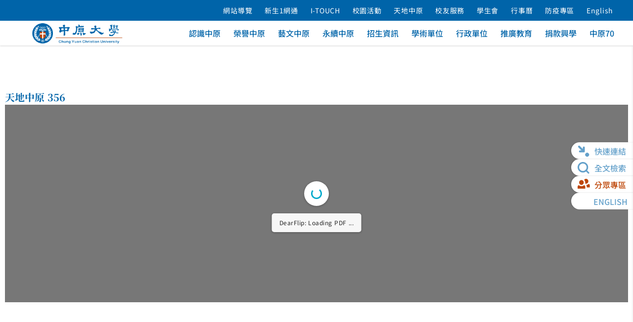

--- FILE ---
content_type: text/html; charset=UTF-8
request_url: https://www.cycu.edu.tw/?p=6463
body_size: 40744
content:
<!doctype html>
<html lang="zh-TW">
<head>
	<meta charset="UTF-8">
	<meta name="viewport" content="width=device-width, initial-scale=1">
	<link rel="profile" href="https://gmpg.org/xfn/11">
	<meta name='robots' content='index, follow, max-image-preview:large, max-snippet:-1, max-video-preview:-1' />
	<style>img:is([sizes="auto" i], [sizes^="auto," i]) { contain-intrinsic-size: 3000px 1500px }</style>
	
	<!-- This site is optimized with the Yoast SEO plugin v26.5 - https://yoast.com/wordpress/plugins/seo/ -->
	<title>天地中原 356 - 中原大學Chung Yuan Christian University</title>
	<link rel="canonical" href="https://www.cycu.edu.tw/?p=6463" />
	<meta property="og:locale" content="zh_TW" />
	<meta property="og:type" content="article" />
	<meta property="og:title" content="天地中原 356 - 中原大學Chung Yuan Christian University" />
	<meta property="og:url" content="https://www.cycu.edu.tw/?p=6463" />
	<meta property="og:site_name" content="中原大學Chung Yuan Christian University" />
	<meta property="article:published_time" content="2023-07-12T08:48:38+00:00" />
	<meta property="article:modified_time" content="2023-08-16T03:44:51+00:00" />
	<meta property="og:image" content="https://www.cycu.edu.tw/wp-content/uploads/720f530b-a06e-4b5b-afcf-ec41468b1081-1.jpg" />
	<meta property="og:image:width" content="597" />
	<meta property="og:image:height" content="834" />
	<meta property="og:image:type" content="image/jpeg" />
	<meta name="author" content="developer" />
	<meta name="twitter:card" content="summary_large_image" />
	<meta name="twitter:label1" content="作者:" />
	<meta name="twitter:data1" content="developer" />
	<meta name="twitter:label2" content="預估閱讀時間" />
	<meta name="twitter:data2" content="1 分鐘" />
	<script type="application/ld+json" class="yoast-schema-graph">{"@context":"https://schema.org","@graph":[{"@type":"Article","@id":"https://www.cycu.edu.tw/?p=6463#article","isPartOf":{"@id":"https://www.cycu.edu.tw/?p=6463"},"author":{"name":"developer","@id":"https://www.cycu.edu.tw/#/schema/person/aa8e70df70afa823cc379ff11c150fb9"},"headline":"天地中原 356","datePublished":"2023-07-12T08:48:38+00:00","dateModified":"2023-08-16T03:44:51+00:00","mainEntityOfPage":{"@id":"https://www.cycu.edu.tw/?p=6463"},"wordCount":7,"publisher":{"@id":"https://www.cycu.edu.tw/#organization"},"image":{"@id":"https://www.cycu.edu.tw/?p=6463#primaryimage"},"thumbnailUrl":"https://www.cycu.edu.tw/wp-content/uploads/720f530b-a06e-4b5b-afcf-ec41468b1081-1.jpg","keywords":["356期"],"articleSection":["天地中原"],"inLanguage":"zh-TW"},{"@type":"WebPage","@id":"https://www.cycu.edu.tw/?p=6463","url":"https://www.cycu.edu.tw/?p=6463","name":"天地中原 356 - 中原大學Chung Yuan Christian University","isPartOf":{"@id":"https://www.cycu.edu.tw/#website"},"primaryImageOfPage":{"@id":"https://www.cycu.edu.tw/?p=6463#primaryimage"},"image":{"@id":"https://www.cycu.edu.tw/?p=6463#primaryimage"},"thumbnailUrl":"https://www.cycu.edu.tw/wp-content/uploads/720f530b-a06e-4b5b-afcf-ec41468b1081-1.jpg","datePublished":"2023-07-12T08:48:38+00:00","dateModified":"2023-08-16T03:44:51+00:00","breadcrumb":{"@id":"https://www.cycu.edu.tw/?p=6463#breadcrumb"},"inLanguage":"zh-TW","potentialAction":[{"@type":"ReadAction","target":["https://www.cycu.edu.tw/?p=6463"]}]},{"@type":"ImageObject","inLanguage":"zh-TW","@id":"https://www.cycu.edu.tw/?p=6463#primaryimage","url":"https://www.cycu.edu.tw/wp-content/uploads/720f530b-a06e-4b5b-afcf-ec41468b1081-1.jpg","contentUrl":"https://www.cycu.edu.tw/wp-content/uploads/720f530b-a06e-4b5b-afcf-ec41468b1081-1.jpg","width":597,"height":834,"caption":"720f530b a06e 4b5b afcf ec41468b1081 1"},{"@type":"BreadcrumbList","@id":"https://www.cycu.edu.tw/?p=6463#breadcrumb","itemListElement":[{"@type":"ListItem","position":1,"name":"首頁","item":"https://www.cycu.edu.tw/"},{"@type":"ListItem","position":2,"name":"天地中原","item":"https://www.cycu.edu.tw/?cat=95"},{"@type":"ListItem","position":3,"name":"天地中原 356"}]},{"@type":"WebSite","@id":"https://www.cycu.edu.tw/#website","url":"https://www.cycu.edu.tw/","name":"中原大學Chung Yuan Christian University","description":"中原大學Chung Yuan Christian University","publisher":{"@id":"https://www.cycu.edu.tw/#organization"},"potentialAction":[{"@type":"SearchAction","target":{"@type":"EntryPoint","urlTemplate":"https://www.cycu.edu.tw/?s={search_term_string}"},"query-input":{"@type":"PropertyValueSpecification","valueRequired":true,"valueName":"search_term_string"}}],"inLanguage":"zh-TW"},{"@type":"Organization","@id":"https://www.cycu.edu.tw/#organization","name":"cycu","url":"https://www.cycu.edu.tw/","logo":{"@type":"ImageObject","inLanguage":"zh-TW","@id":"https://www.cycu.edu.tw/#/schema/logo/image/","url":"https://www.cycu.edu.tw/wp-content/uploads/logo.png","contentUrl":"https://www.cycu.edu.tw/wp-content/uploads/logo.png","width":265,"height":65,"caption":"cycu"},"image":{"@id":"https://www.cycu.edu.tw/#/schema/logo/image/"}},{"@type":"Person","@id":"https://www.cycu.edu.tw/#/schema/person/aa8e70df70afa823cc379ff11c150fb9","name":"developer","image":{"@type":"ImageObject","inLanguage":"zh-TW","@id":"https://www.cycu.edu.tw/#/schema/person/image/","url":"https://secure.gravatar.com/avatar/df00dc0cff242b208c2a4614647d61ccea51a2f523e3efb76de85bc18e075264?s=96&d=mm&r=g","contentUrl":"https://secure.gravatar.com/avatar/df00dc0cff242b208c2a4614647d61ccea51a2f523e3efb76de85bc18e075264?s=96&d=mm&r=g","caption":"developer"}}]}</script>
	<!-- / Yoast SEO plugin. -->


<link rel='dns-prefetch' href='//www.googletagmanager.com' />
<link rel="alternate" type="application/rss+xml" title="訂閱《中原大學Chung Yuan Christian University》&raquo; 資訊提供" href="https://www.cycu.edu.tw/?feed=rss2" />
<link rel="alternate" type="application/rss+xml" title="訂閱《中原大學Chung Yuan Christian University》&raquo; 留言的資訊提供" href="https://www.cycu.edu.tw/?feed=comments-rss2" />
<script>
window._wpemojiSettings = {"baseUrl":"https:\/\/s.w.org\/images\/core\/emoji\/16.0.1\/72x72\/","ext":".png","svgUrl":"https:\/\/s.w.org\/images\/core\/emoji\/16.0.1\/svg\/","svgExt":".svg","source":{"concatemoji":"https:\/\/www.cycu.edu.tw\/wp-includes\/js\/wp-emoji-release.min.js?ver=6.8.3"}};
/*! This file is auto-generated */
!function(s,n){var o,i,e;function c(e){try{var t={supportTests:e,timestamp:(new Date).valueOf()};sessionStorage.setItem(o,JSON.stringify(t))}catch(e){}}function p(e,t,n){e.clearRect(0,0,e.canvas.width,e.canvas.height),e.fillText(t,0,0);var t=new Uint32Array(e.getImageData(0,0,e.canvas.width,e.canvas.height).data),a=(e.clearRect(0,0,e.canvas.width,e.canvas.height),e.fillText(n,0,0),new Uint32Array(e.getImageData(0,0,e.canvas.width,e.canvas.height).data));return t.every(function(e,t){return e===a[t]})}function u(e,t){e.clearRect(0,0,e.canvas.width,e.canvas.height),e.fillText(t,0,0);for(var n=e.getImageData(16,16,1,1),a=0;a<n.data.length;a++)if(0!==n.data[a])return!1;return!0}function f(e,t,n,a){switch(t){case"flag":return n(e,"\ud83c\udff3\ufe0f\u200d\u26a7\ufe0f","\ud83c\udff3\ufe0f\u200b\u26a7\ufe0f")?!1:!n(e,"\ud83c\udde8\ud83c\uddf6","\ud83c\udde8\u200b\ud83c\uddf6")&&!n(e,"\ud83c\udff4\udb40\udc67\udb40\udc62\udb40\udc65\udb40\udc6e\udb40\udc67\udb40\udc7f","\ud83c\udff4\u200b\udb40\udc67\u200b\udb40\udc62\u200b\udb40\udc65\u200b\udb40\udc6e\u200b\udb40\udc67\u200b\udb40\udc7f");case"emoji":return!a(e,"\ud83e\udedf")}return!1}function g(e,t,n,a){var r="undefined"!=typeof WorkerGlobalScope&&self instanceof WorkerGlobalScope?new OffscreenCanvas(300,150):s.createElement("canvas"),o=r.getContext("2d",{willReadFrequently:!0}),i=(o.textBaseline="top",o.font="600 32px Arial",{});return e.forEach(function(e){i[e]=t(o,e,n,a)}),i}function t(e){var t=s.createElement("script");t.src=e,t.defer=!0,s.head.appendChild(t)}"undefined"!=typeof Promise&&(o="wpEmojiSettingsSupports",i=["flag","emoji"],n.supports={everything:!0,everythingExceptFlag:!0},e=new Promise(function(e){s.addEventListener("DOMContentLoaded",e,{once:!0})}),new Promise(function(t){var n=function(){try{var e=JSON.parse(sessionStorage.getItem(o));if("object"==typeof e&&"number"==typeof e.timestamp&&(new Date).valueOf()<e.timestamp+604800&&"object"==typeof e.supportTests)return e.supportTests}catch(e){}return null}();if(!n){if("undefined"!=typeof Worker&&"undefined"!=typeof OffscreenCanvas&&"undefined"!=typeof URL&&URL.createObjectURL&&"undefined"!=typeof Blob)try{var e="postMessage("+g.toString()+"("+[JSON.stringify(i),f.toString(),p.toString(),u.toString()].join(",")+"));",a=new Blob([e],{type:"text/javascript"}),r=new Worker(URL.createObjectURL(a),{name:"wpTestEmojiSupports"});return void(r.onmessage=function(e){c(n=e.data),r.terminate(),t(n)})}catch(e){}c(n=g(i,f,p,u))}t(n)}).then(function(e){for(var t in e)n.supports[t]=e[t],n.supports.everything=n.supports.everything&&n.supports[t],"flag"!==t&&(n.supports.everythingExceptFlag=n.supports.everythingExceptFlag&&n.supports[t]);n.supports.everythingExceptFlag=n.supports.everythingExceptFlag&&!n.supports.flag,n.DOMReady=!1,n.readyCallback=function(){n.DOMReady=!0}}).then(function(){return e}).then(function(){var e;n.supports.everything||(n.readyCallback(),(e=n.source||{}).concatemoji?t(e.concatemoji):e.wpemoji&&e.twemoji&&(t(e.twemoji),t(e.wpemoji)))}))}((window,document),window._wpemojiSettings);
</script>
<style id='wp-emoji-styles-inline-css'>

	img.wp-smiley, img.emoji {
		display: inline !important;
		border: none !important;
		box-shadow: none !important;
		height: 1em !important;
		width: 1em !important;
		margin: 0 0.07em !important;
		vertical-align: -0.1em !important;
		background: none !important;
		padding: 0 !important;
	}
</style>
<link rel='stylesheet' id='wp-block-library-css' href='https://www.cycu.edu.tw/wp-includes/css/dist/block-library/style.min.css?ver=6.8.3' media='all' />
<style id='global-styles-inline-css'>
:root{--wp--preset--aspect-ratio--square: 1;--wp--preset--aspect-ratio--4-3: 4/3;--wp--preset--aspect-ratio--3-4: 3/4;--wp--preset--aspect-ratio--3-2: 3/2;--wp--preset--aspect-ratio--2-3: 2/3;--wp--preset--aspect-ratio--16-9: 16/9;--wp--preset--aspect-ratio--9-16: 9/16;--wp--preset--color--black: #000000;--wp--preset--color--cyan-bluish-gray: #abb8c3;--wp--preset--color--white: #ffffff;--wp--preset--color--pale-pink: #f78da7;--wp--preset--color--vivid-red: #cf2e2e;--wp--preset--color--luminous-vivid-orange: #ff6900;--wp--preset--color--luminous-vivid-amber: #fcb900;--wp--preset--color--light-green-cyan: #7bdcb5;--wp--preset--color--vivid-green-cyan: #00d084;--wp--preset--color--pale-cyan-blue: #8ed1fc;--wp--preset--color--vivid-cyan-blue: #0693e3;--wp--preset--color--vivid-purple: #9b51e0;--wp--preset--gradient--vivid-cyan-blue-to-vivid-purple: linear-gradient(135deg,rgba(6,147,227,1) 0%,rgb(155,81,224) 100%);--wp--preset--gradient--light-green-cyan-to-vivid-green-cyan: linear-gradient(135deg,rgb(122,220,180) 0%,rgb(0,208,130) 100%);--wp--preset--gradient--luminous-vivid-amber-to-luminous-vivid-orange: linear-gradient(135deg,rgba(252,185,0,1) 0%,rgba(255,105,0,1) 100%);--wp--preset--gradient--luminous-vivid-orange-to-vivid-red: linear-gradient(135deg,rgba(255,105,0,1) 0%,rgb(207,46,46) 100%);--wp--preset--gradient--very-light-gray-to-cyan-bluish-gray: linear-gradient(135deg,rgb(238,238,238) 0%,rgb(169,184,195) 100%);--wp--preset--gradient--cool-to-warm-spectrum: linear-gradient(135deg,rgb(74,234,220) 0%,rgb(151,120,209) 20%,rgb(207,42,186) 40%,rgb(238,44,130) 60%,rgb(251,105,98) 80%,rgb(254,248,76) 100%);--wp--preset--gradient--blush-light-purple: linear-gradient(135deg,rgb(255,206,236) 0%,rgb(152,150,240) 100%);--wp--preset--gradient--blush-bordeaux: linear-gradient(135deg,rgb(254,205,165) 0%,rgb(254,45,45) 50%,rgb(107,0,62) 100%);--wp--preset--gradient--luminous-dusk: linear-gradient(135deg,rgb(255,203,112) 0%,rgb(199,81,192) 50%,rgb(65,88,208) 100%);--wp--preset--gradient--pale-ocean: linear-gradient(135deg,rgb(255,245,203) 0%,rgb(182,227,212) 50%,rgb(51,167,181) 100%);--wp--preset--gradient--electric-grass: linear-gradient(135deg,rgb(202,248,128) 0%,rgb(113,206,126) 100%);--wp--preset--gradient--midnight: linear-gradient(135deg,rgb(2,3,129) 0%,rgb(40,116,252) 100%);--wp--preset--font-size--small: 13px;--wp--preset--font-size--medium: 20px;--wp--preset--font-size--large: 36px;--wp--preset--font-size--x-large: 42px;--wp--preset--spacing--20: 0.44rem;--wp--preset--spacing--30: 0.67rem;--wp--preset--spacing--40: 1rem;--wp--preset--spacing--50: 1.5rem;--wp--preset--spacing--60: 2.25rem;--wp--preset--spacing--70: 3.38rem;--wp--preset--spacing--80: 5.06rem;--wp--preset--shadow--natural: 6px 6px 9px rgba(0, 0, 0, 0.2);--wp--preset--shadow--deep: 12px 12px 50px rgba(0, 0, 0, 0.4);--wp--preset--shadow--sharp: 6px 6px 0px rgba(0, 0, 0, 0.2);--wp--preset--shadow--outlined: 6px 6px 0px -3px rgba(255, 255, 255, 1), 6px 6px rgba(0, 0, 0, 1);--wp--preset--shadow--crisp: 6px 6px 0px rgba(0, 0, 0, 1);}:root { --wp--style--global--content-size: 800px;--wp--style--global--wide-size: 1200px; }:where(body) { margin: 0; }.wp-site-blocks > .alignleft { float: left; margin-right: 2em; }.wp-site-blocks > .alignright { float: right; margin-left: 2em; }.wp-site-blocks > .aligncenter { justify-content: center; margin-left: auto; margin-right: auto; }:where(.wp-site-blocks) > * { margin-block-start: 24px; margin-block-end: 0; }:where(.wp-site-blocks) > :first-child { margin-block-start: 0; }:where(.wp-site-blocks) > :last-child { margin-block-end: 0; }:root { --wp--style--block-gap: 24px; }:root :where(.is-layout-flow) > :first-child{margin-block-start: 0;}:root :where(.is-layout-flow) > :last-child{margin-block-end: 0;}:root :where(.is-layout-flow) > *{margin-block-start: 24px;margin-block-end: 0;}:root :where(.is-layout-constrained) > :first-child{margin-block-start: 0;}:root :where(.is-layout-constrained) > :last-child{margin-block-end: 0;}:root :where(.is-layout-constrained) > *{margin-block-start: 24px;margin-block-end: 0;}:root :where(.is-layout-flex){gap: 24px;}:root :where(.is-layout-grid){gap: 24px;}.is-layout-flow > .alignleft{float: left;margin-inline-start: 0;margin-inline-end: 2em;}.is-layout-flow > .alignright{float: right;margin-inline-start: 2em;margin-inline-end: 0;}.is-layout-flow > .aligncenter{margin-left: auto !important;margin-right: auto !important;}.is-layout-constrained > .alignleft{float: left;margin-inline-start: 0;margin-inline-end: 2em;}.is-layout-constrained > .alignright{float: right;margin-inline-start: 2em;margin-inline-end: 0;}.is-layout-constrained > .aligncenter{margin-left: auto !important;margin-right: auto !important;}.is-layout-constrained > :where(:not(.alignleft):not(.alignright):not(.alignfull)){max-width: var(--wp--style--global--content-size);margin-left: auto !important;margin-right: auto !important;}.is-layout-constrained > .alignwide{max-width: var(--wp--style--global--wide-size);}body .is-layout-flex{display: flex;}.is-layout-flex{flex-wrap: wrap;align-items: center;}.is-layout-flex > :is(*, div){margin: 0;}body .is-layout-grid{display: grid;}.is-layout-grid > :is(*, div){margin: 0;}body{padding-top: 0px;padding-right: 0px;padding-bottom: 0px;padding-left: 0px;}a:where(:not(.wp-element-button)){text-decoration: underline;}:root :where(.wp-element-button, .wp-block-button__link){background-color: #32373c;border-width: 0;color: #fff;font-family: inherit;font-size: inherit;line-height: inherit;padding: calc(0.667em + 2px) calc(1.333em + 2px);text-decoration: none;}.has-black-color{color: var(--wp--preset--color--black) !important;}.has-cyan-bluish-gray-color{color: var(--wp--preset--color--cyan-bluish-gray) !important;}.has-white-color{color: var(--wp--preset--color--white) !important;}.has-pale-pink-color{color: var(--wp--preset--color--pale-pink) !important;}.has-vivid-red-color{color: var(--wp--preset--color--vivid-red) !important;}.has-luminous-vivid-orange-color{color: var(--wp--preset--color--luminous-vivid-orange) !important;}.has-luminous-vivid-amber-color{color: var(--wp--preset--color--luminous-vivid-amber) !important;}.has-light-green-cyan-color{color: var(--wp--preset--color--light-green-cyan) !important;}.has-vivid-green-cyan-color{color: var(--wp--preset--color--vivid-green-cyan) !important;}.has-pale-cyan-blue-color{color: var(--wp--preset--color--pale-cyan-blue) !important;}.has-vivid-cyan-blue-color{color: var(--wp--preset--color--vivid-cyan-blue) !important;}.has-vivid-purple-color{color: var(--wp--preset--color--vivid-purple) !important;}.has-black-background-color{background-color: var(--wp--preset--color--black) !important;}.has-cyan-bluish-gray-background-color{background-color: var(--wp--preset--color--cyan-bluish-gray) !important;}.has-white-background-color{background-color: var(--wp--preset--color--white) !important;}.has-pale-pink-background-color{background-color: var(--wp--preset--color--pale-pink) !important;}.has-vivid-red-background-color{background-color: var(--wp--preset--color--vivid-red) !important;}.has-luminous-vivid-orange-background-color{background-color: var(--wp--preset--color--luminous-vivid-orange) !important;}.has-luminous-vivid-amber-background-color{background-color: var(--wp--preset--color--luminous-vivid-amber) !important;}.has-light-green-cyan-background-color{background-color: var(--wp--preset--color--light-green-cyan) !important;}.has-vivid-green-cyan-background-color{background-color: var(--wp--preset--color--vivid-green-cyan) !important;}.has-pale-cyan-blue-background-color{background-color: var(--wp--preset--color--pale-cyan-blue) !important;}.has-vivid-cyan-blue-background-color{background-color: var(--wp--preset--color--vivid-cyan-blue) !important;}.has-vivid-purple-background-color{background-color: var(--wp--preset--color--vivid-purple) !important;}.has-black-border-color{border-color: var(--wp--preset--color--black) !important;}.has-cyan-bluish-gray-border-color{border-color: var(--wp--preset--color--cyan-bluish-gray) !important;}.has-white-border-color{border-color: var(--wp--preset--color--white) !important;}.has-pale-pink-border-color{border-color: var(--wp--preset--color--pale-pink) !important;}.has-vivid-red-border-color{border-color: var(--wp--preset--color--vivid-red) !important;}.has-luminous-vivid-orange-border-color{border-color: var(--wp--preset--color--luminous-vivid-orange) !important;}.has-luminous-vivid-amber-border-color{border-color: var(--wp--preset--color--luminous-vivid-amber) !important;}.has-light-green-cyan-border-color{border-color: var(--wp--preset--color--light-green-cyan) !important;}.has-vivid-green-cyan-border-color{border-color: var(--wp--preset--color--vivid-green-cyan) !important;}.has-pale-cyan-blue-border-color{border-color: var(--wp--preset--color--pale-cyan-blue) !important;}.has-vivid-cyan-blue-border-color{border-color: var(--wp--preset--color--vivid-cyan-blue) !important;}.has-vivid-purple-border-color{border-color: var(--wp--preset--color--vivid-purple) !important;}.has-vivid-cyan-blue-to-vivid-purple-gradient-background{background: var(--wp--preset--gradient--vivid-cyan-blue-to-vivid-purple) !important;}.has-light-green-cyan-to-vivid-green-cyan-gradient-background{background: var(--wp--preset--gradient--light-green-cyan-to-vivid-green-cyan) !important;}.has-luminous-vivid-amber-to-luminous-vivid-orange-gradient-background{background: var(--wp--preset--gradient--luminous-vivid-amber-to-luminous-vivid-orange) !important;}.has-luminous-vivid-orange-to-vivid-red-gradient-background{background: var(--wp--preset--gradient--luminous-vivid-orange-to-vivid-red) !important;}.has-very-light-gray-to-cyan-bluish-gray-gradient-background{background: var(--wp--preset--gradient--very-light-gray-to-cyan-bluish-gray) !important;}.has-cool-to-warm-spectrum-gradient-background{background: var(--wp--preset--gradient--cool-to-warm-spectrum) !important;}.has-blush-light-purple-gradient-background{background: var(--wp--preset--gradient--blush-light-purple) !important;}.has-blush-bordeaux-gradient-background{background: var(--wp--preset--gradient--blush-bordeaux) !important;}.has-luminous-dusk-gradient-background{background: var(--wp--preset--gradient--luminous-dusk) !important;}.has-pale-ocean-gradient-background{background: var(--wp--preset--gradient--pale-ocean) !important;}.has-electric-grass-gradient-background{background: var(--wp--preset--gradient--electric-grass) !important;}.has-midnight-gradient-background{background: var(--wp--preset--gradient--midnight) !important;}.has-small-font-size{font-size: var(--wp--preset--font-size--small) !important;}.has-medium-font-size{font-size: var(--wp--preset--font-size--medium) !important;}.has-large-font-size{font-size: var(--wp--preset--font-size--large) !important;}.has-x-large-font-size{font-size: var(--wp--preset--font-size--x-large) !important;}
:root :where(.wp-block-pullquote){font-size: 1.5em;line-height: 1.6;}
</style>
<link rel='stylesheet' id='mrtext-main-css' href='https://www.cycu.edu.tw/wp-content/plugins/marquee-running-text/assets/css/mrtext-main.css?ver=6.8.3' media='all' />
<link rel='stylesheet' id='hello-elementor-css' href='https://www.cycu.edu.tw/wp-content/themes/hello-elementor/style.min.css?ver=3.3.0' media='all' />
<link rel='stylesheet' id='hello-elementor-theme-style-css' href='https://www.cycu.edu.tw/wp-content/themes/hello-elementor/theme.min.css?ver=3.3.0' media='all' />
<link rel='stylesheet' id='hello-elementor-header-footer-css' href='https://www.cycu.edu.tw/wp-content/themes/hello-elementor/header-footer.min.css?ver=3.3.0' media='all' />
<link rel='stylesheet' id='dflip-style-css' href='https://www.cycu.edu.tw/wp-content/plugins/3d-flipbook-dflip-lite/assets/css/dflip.min.css?ver=2.4.20' media='all' />
<link rel='stylesheet' id='elementor-frontend-css' href='https://www.cycu.edu.tw/wp-content/uploads/elementor/css/custom-frontend.min.css?ver=1765522405' media='all' />
<link rel='stylesheet' id='widget-nav-menu-css' href='https://www.cycu.edu.tw/wp-content/uploads/elementor/css/custom-pro-widget-nav-menu.min.css?ver=1765522405' media='all' />
<link rel='stylesheet' id='widget-image-css' href='https://www.cycu.edu.tw/wp-content/plugins/elementor/assets/css/widget-image.min.css?ver=3.33.4' media='all' />
<link rel='stylesheet' id='widget-heading-css' href='https://www.cycu.edu.tw/wp-content/plugins/elementor/assets/css/widget-heading.min.css?ver=3.33.4' media='all' />
<link rel='stylesheet' id='e-motion-fx-css' href='https://www.cycu.edu.tw/wp-content/plugins/elementor-pro/assets/css/modules/motion-fx.min.css?ver=3.33.1' media='all' />
<link rel='stylesheet' id='e-animation-fadeIn-css' href='https://www.cycu.edu.tw/wp-content/plugins/elementor/assets/lib/animations/styles/fadeIn.min.css?ver=3.33.4' media='all' />
<link rel='stylesheet' id='widget-mega-menu-css' href='https://www.cycu.edu.tw/wp-content/uploads/elementor/css/custom-pro-widget-mega-menu.min.css?ver=1765522405' media='all' />
<link rel='stylesheet' id='e-sticky-css' href='https://www.cycu.edu.tw/wp-content/plugins/elementor-pro/assets/css/modules/sticky.min.css?ver=3.33.1' media='all' />
<link rel='stylesheet' id='widget-search-form-css' href='https://www.cycu.edu.tw/wp-content/plugins/elementor-pro/assets/css/widget-search-form.min.css?ver=3.33.1' media='all' />
<link rel='stylesheet' id='elementor-icons-shared-0-css' href='https://www.cycu.edu.tw/wp-content/plugins/elementor/assets/lib/font-awesome/css/fontawesome.min.css?ver=5.15.3' media='all' />
<link rel='stylesheet' id='elementor-icons-fa-solid-css' href='https://www.cycu.edu.tw/wp-content/plugins/elementor/assets/lib/font-awesome/css/solid.min.css?ver=5.15.3' media='all' />
<link rel='stylesheet' id='widget-spacer-css' href='https://www.cycu.edu.tw/wp-content/plugins/elementor/assets/css/widget-spacer.min.css?ver=3.33.4' media='all' />
<link rel='stylesheet' id='elementor-icons-css' href='https://www.cycu.edu.tw/wp-content/plugins/elementor/assets/lib/eicons/css/elementor-icons.min.css?ver=5.44.0' media='all' />
<link rel='stylesheet' id='elementor-post-2228-css' href='https://www.cycu.edu.tw/wp-content/uploads/elementor/css/post-2228.css?ver=1765522405' media='all' />
<link rel='stylesheet' id='font-awesome-5-all-css' href='https://www.cycu.edu.tw/wp-content/plugins/elementor/assets/lib/font-awesome/css/all.min.css?ver=3.33.4' media='all' />
<link rel='stylesheet' id='font-awesome-4-shim-css' href='https://www.cycu.edu.tw/wp-content/plugins/elementor/assets/lib/font-awesome/css/v4-shims.min.css?ver=3.33.4' media='all' />
<link rel='stylesheet' id='elementor-post-369-css' href='https://www.cycu.edu.tw/wp-content/uploads/elementor/css/post-369.css?ver=1768371132' media='all' />
<link rel='stylesheet' id='elementor-post-1169-css' href='https://www.cycu.edu.tw/wp-content/uploads/elementor/css/post-1169.css?ver=1765522406' media='all' />
<link rel='stylesheet' id='elementor-post-17838-css' href='https://www.cycu.edu.tw/wp-content/uploads/elementor/css/post-17838.css?ver=1765523720' media='all' />
<link rel='stylesheet' id='tablepress-default-css' href='https://www.cycu.edu.tw/wp-content/tablepress-combined.min.css?ver=41' media='all' />
<style id='rocket-lazyload-inline-css'>
.rll-youtube-player{position:relative;padding-bottom:56.23%;height:0;overflow:hidden;max-width:100%;}.rll-youtube-player:focus-within{outline: 2px solid currentColor;outline-offset: 5px;}.rll-youtube-player iframe{position:absolute;top:0;left:0;width:100%;height:100%;z-index:100;background:0 0}.rll-youtube-player img{bottom:0;display:block;left:0;margin:auto;max-width:100%;width:100%;position:absolute;right:0;top:0;border:none;height:auto;-webkit-transition:.4s all;-moz-transition:.4s all;transition:.4s all}.rll-youtube-player img:hover{-webkit-filter:brightness(75%)}.rll-youtube-player .play{height:100%;width:100%;left:0;top:0;position:absolute;background:url(https://www.cycu.edu.tw/wp-content/plugins/rocket-lazy-load/assets/img/youtube.png) no-repeat center;background-color: transparent !important;cursor:pointer;border:none;}.wp-embed-responsive .wp-has-aspect-ratio .rll-youtube-player{position:absolute;padding-bottom:0;width:100%;height:100%;top:0;bottom:0;left:0;right:0}
</style>
<link rel='stylesheet' id='elementor-gf-local-notosanstc-css' href='https://www.cycu.edu.tw/wp-content/uploads/elementor/google-fonts/css/notosanstc.css?ver=1744641320' media='all' />
<link rel='stylesheet' id='elementor-gf-local-notoseriftc-css' href='https://www.cycu.edu.tw/wp-content/uploads/elementor/google-fonts/css/notoseriftc.css?ver=1744641363' media='all' />
<script id="gtmkit-js-before" data-cfasync="false" data-nowprocket="" data-cookieconsent="ignore">
		window.gtmkit_settings = {"datalayer_name":"dataLayer","console_log":false};
		window.gtmkit_data = {};
		window.dataLayer = window.dataLayer || [];
				
</script>
<script src="https://www.cycu.edu.tw/wp-includes/js/jquery/jquery.min.js?ver=3.7.1" id="jquery-core-js"></script>
<script src="https://www.cycu.edu.tw/wp-includes/js/jquery/jquery-migrate.min.js?ver=3.4.1" id="jquery-migrate-js"></script>
<script id="gtmkit-container-js-after" data-cfasync="false" data-nowprocket="" data-cookieconsent="ignore">
/* Google Tag Manager */
(function(w,d,s,l,i){w[l]=w[l]||[];w[l].push({'gtm.start':
new Date().getTime(),event:'gtm.js'});var f=d.getElementsByTagName(s)[0],
j=d.createElement(s),dl=l!='dataLayer'?'&l='+l:'';j.async=true;j.src=
'https://www.googletagmanager.com/gtm.js?id='+i+dl;f.parentNode.insertBefore(j,f);
})(window,document,'script','dataLayer','GTM-K3SMTBB');
/* End Google Tag Manager */
</script>
<script id="gtmkit-datalayer-js-before" data-cfasync="false" data-nowprocket="" data-cookieconsent="ignore">
const gtmkit_dataLayer_content = {"pageType":"post"};
dataLayer.push( gtmkit_dataLayer_content );
</script>
<script src="https://www.cycu.edu.tw/wp-content/plugins/elementor/assets/lib/font-awesome/js/v4-shims.min.js?ver=3.33.4" id="font-awesome-4-shim-js"></script>
<link rel="https://api.w.org/" href="https://www.cycu.edu.tw/index.php?rest_route=/" /><link rel="alternate" title="JSON" type="application/json" href="https://www.cycu.edu.tw/index.php?rest_route=/wp/v2/posts/6463" /><link rel="EditURI" type="application/rsd+xml" title="RSD" href="https://www.cycu.edu.tw/xmlrpc.php?rsd" />
<meta name="generator" content="WordPress 6.8.3" />
<link rel='shortlink' href='https://www.cycu.edu.tw/?p=6463' />
<link rel="alternate" title="oEmbed (JSON)" type="application/json+oembed" href="https://www.cycu.edu.tw/index.php?rest_route=%2Foembed%2F1.0%2Fembed&#038;url=https%3A%2F%2Fwww.cycu.edu.tw%2F%3Fp%3D6463" />
<link rel="alternate" title="oEmbed (XML)" type="text/xml+oembed" href="https://www.cycu.edu.tw/index.php?rest_route=%2Foembed%2F1.0%2Fembed&#038;url=https%3A%2F%2Fwww.cycu.edu.tw%2F%3Fp%3D6463&#038;format=xml" />
<!-- start Simple Custom CSS and JS -->
<script>
 

jQuery(document).ready(function( $ ){
	const tabTitles = document.querySelectorAll(".elementor-tab-title");

	tabTitles.forEach(title => {
		const link = title.querySelector(".elementor-toggle-title");

		if (link) {
			// 初始同步 aria-expanded 狀態
			const isExpanded = title.getAttribute("aria-expanded");
			link.setAttribute("aria-expanded", isExpanded);

			// 點擊事件：當使用者點擊標題時，延遲同步狀態
			link.addEventListener("click", () => {
				// Elementor 切換狀態是延遲執行的，要等 DOM 更新後同步
				setTimeout(() => {
					const updated = title.getAttribute("aria-expanded");
					link.setAttribute("aria-expanded", updated);
				}, 10); // 小延遲讓狀態先切換完成
			});
			title.addEventListener("click", () => {
				// Elementor 切換狀態是延遲執行的，要等 DOM 更新後同步
				setTimeout(() => {
					const updated = title.getAttribute("aria-expanded");
					link.setAttribute("aria-expanded", updated);
				}, 10); // 小延遲讓狀態先切換完成
			});
		}
	});
});</script>
<!-- end Simple Custom CSS and JS -->
<!-- start Simple Custom CSS and JS -->
<script>
 

jQuery(document).ready(function( $ ){
	let links = document.querySelectorAll("marquee a"); // 選取 marquee 內所有 a 標籤
	links.forEach(link => {
		link.setAttribute("title", "另開新視窗"); // 設定 title 屬性
	});
});</script>
<!-- end Simple Custom CSS and JS -->
<!-- start Simple Custom CSS and JS -->
<script>
 

jQuery(document).ready(function( $ ){
	//播放與暫停
	function initSwiperControls(swiper1) {
        function toggleAutoplay() {
            if (swiper1.autoplay.running) {
                document.getElementById("swiperRun").style.display = "inline-block";
                document.getElementById("swiperPause").style.display = "none";
                swiper1.autoplay.stop();
                console.log("已停止 autoplay，當前狀態：", swiper1.autoplay.running);
            } else {
                document.getElementById("swiperRun").style.display = "none";
                document.getElementById("swiperPause").style.display = "inline-block";
                swiper1.autoplay.start();
                console.log("已啟動 autoplay，當前狀態：", swiper1.autoplay.running);
            }
        }

        document.getElementById("swiperPlayBox").addEventListener("click", toggleAutoplay);
        document.addEventListener("keydown", function (event) {
            if (event.key === "Enter" && document.activeElement.id === "swiperPlayBox") {
                toggleAutoplay();
            }
        });
    }

    const swiperContainer = document.querySelector(".slider-post .swiper");

    if (swiperContainer && swiperContainer.swiper) {
        // Swiper 已初始化，直接綁定事件
        initSwiperControls(swiperContainer.swiper);
    } else if (swiperContainer) {
        // 確保 swiperContainer 存在後再使用 MutationObserver
        const observer = new MutationObserver(() => {
            if (swiperContainer.swiper) {
                observer.disconnect(); // 停止監聽
                initSwiperControls(swiperContainer.swiper);
            }
        });

        observer.observe(swiperContainer, { attributes: true, subtree: true });
    } else {
        console.error("Swiper 容器未找到，無法初始化 Swiper");
    }
});

jQuery(document).ready(function($) {
  setTimeout(function () {
    $('.elementor-swiper-button-prev').attr('aria-label', '上一張');
    $('.elementor-swiper-button-next').attr('aria-label', '下一張');
  }, 1000);
});</script>
<!-- end Simple Custom CSS and JS -->
<!-- start Simple Custom CSS and JS -->
<script>
 

document.addEventListener("DOMContentLoaded", function () {
	//賦予tabindex
	for (let i = 0; i <= 300; i++) {
		document.querySelectorAll(`.tab_${i} > a`).forEach(link => link.setAttribute("tabindex", i.toString()));
	}
	
//     document.querySelectorAll(".tab_3 a").forEach(link => link.setAttribute("tabindex", "3"));
	
	 // 選取所有 .e-n-menu-item
    const menuItems = document.querySelectorAll(".e-n-menu-item");

    menuItems.forEach(menuItem => {
        menuItem.addEventListener("focusin", function () {
            // 進入 .e-n-menu-item 時，添加 .e-active
            const menuContent = menuItem.querySelector(".e-n-menu-content");
            const subContent = menuItem.querySelector(".menu-content");
			
            if (menuContent) menuContent.classList.add("tab-active-block");
            if (subContent) subContent.classList.add("tab-active-flex");
        });

        menuItem.addEventListener("focusout", function () {
            setTimeout(() => {
                //確保焦點不在 .e-n-menu-item 内
                if (!menuItem.contains(document.activeElement)) {
                    const menuContent = menuItem.querySelector(".e-n-menu-content");
                    const subContent = menuItem.querySelector(".menu-content");

                    if (menuContent) menuContent.classList.remove("tab-active-block");
                    if (subContent) subContent.classList.remove("tab-active-flex");
                }
            }, 50);
        });
    });
	
// 	document.querySelectorAll(".tab_33>a").forEach(link => link.setAttribute("tabindex", "33"));
	
	let searchForm = document.getElementById("elementor-search-form-f526aef");
	searchForm.setAttribute("tabindex", "215");
	
	let searchBtn = document.querySelector(".elementor-search-form__submit");
	searchBtn.setAttribute("tabindex", "216");
	
});

document.addEventListener("focusin", function (event) {
    console.log("當前 Tab 選中的元素:", event.target);
});


document.addEventListener("DOMContentLoaded", function () {
	//天地中原focus給邊線
    document.querySelectorAll(".onlineView").forEach(onlineView => {
        const bookLinks = onlineView.querySelectorAll("h2 a");
        const bookFocus = onlineView.querySelector("div");

        if (!bookFocus) return; // 避免 `null`

        bookLinks.forEach(bookLink => {
            bookLink.addEventListener("focusin", function () {
                bookFocus.style.border = "1px solid #222";
            });

            bookLink.addEventListener("focusout", function () {
                bookFocus.style.border = "none";
            });
        });
    });
	
	//首頁跑馬燈
	var marquee = document.querySelector("marquee"); // 找到唯一的 <marquee> 標籤
	var links = marquee.querySelectorAll("a"); // 找到所有 <a> 連結

	links.forEach(function (link) {
		// 當 <a> 被 Tab 進入（獲得焦點），停止跑馬燈
		link.addEventListener("focusin", function () {
			marquee.stop();
		});

		// 當 <a> 焦點離開（使用 Tab 移到其他元素），恢復跑馬燈
		link.addEventListener("focusout", function () {
			marquee.start();
		});
	});
	
	function toggleMarquee(){
		var isPaused = marquee.getAttribute("data-paused") === "true";
		
		if (isPaused) { 
			marquee.start();
			marquee.setAttribute("data-paused", "false"); 
			document.getElementById('marqueePause').style.display = 'inline-block';
			document.getElementById('marqueeRun').style.display = 'none';
		} else { 
			marquee.stop();
			marquee.setAttribute("data-paused", "true"); 
			document.getElementById('marqueePause').style.display = 'none';
			document.getElementById('marqueeRun').style.display = 'inline-block';
		}
	}
	
	const marqueeBox = document.querySelector("#marqueeBox");
	
	marqueeBox.addEventListener('click', toggleMarquee);
	
	document.addEventListener('keydown', function(event) {
        if (event.key === "Enter" && document.activeElement === marqueeBox ) {
            toggleMarquee();
        }
    });
});

document.addEventListener("DOMContentLoaded", function () {
	setTimeout(function () {
	  const images = document.querySelectorAll('.elementor-widget-theme-post-featured-image img');
	  images.forEach(function (img) {
		img.setAttribute('alt', '');
	  });
	}, 1000);
});
</script>
<!-- end Simple Custom CSS and JS -->
<!-- start Simple Custom CSS and JS -->
<script>
 

// jQuery(document).ready(function( $ ){
//     document.querySelectorAll('img').forEach((img, index) => {
// 		if (!img.hasAttribute('alt') || img.getAttribute('alt') === '') {
// 			img.setAttribute('alt', `image-${index + 1}`);
// 		}
// 	});
// });</script>
<!-- end Simple Custom CSS and JS -->
<!-- start Simple Custom CSS and JS -->
<script>
 

// jQuery(document).ready(function( $ ){
// 	 var links = document.querySelectorAll('a');

//     // 對那些會打開新窗口的 <a> 標籤添加 rel="noopener noreferrer"
//     links.forEach(function(link) {
//         if (link.getAttribute('target') === '_blank') {
//             // 檢查是否已經存在 rel 屬性，如果存在則追加 noreferrer，否則設置 rel 為 "noopener noreferrer"
//             var rel = link.getAttribute('rel');
//             if (rel) {
//                 rel += ' noreferrer';
//             } else {
//                 rel = 'noopener noreferrer';
//             }
//             link.setAttribute('rel', rel);
//         }
//     });
// });</script>
<!-- end Simple Custom CSS and JS -->
<!-- start Simple Custom CSS and JS -->
<script>
 

jQuery(document).ready(function( $ ){
    var links = document.querySelectorAll('.main-runtext a');
    links.forEach(function(link) {
        if (link.getAttribute('href')) {
            link.setAttribute('target', '_blank');
        } else {
            var aToSpan = document.createElement('span');
            aToSpan.textContent = link.textContent;
            link.parentNode.replaceChild(aToSpan, link);
        }
    });
});</script>
<!-- end Simple Custom CSS and JS -->
<!-- start Simple Custom CSS and JS -->
<script>
 

jQuery(document).ready(function( $ ){
//     var currentPageURL = window.location.href;
	
//     if (currentPageURL.indexOf("30306") !== -1) {
//       window.addEventListener('contextmenu', function (e) {
//         e.preventDefault(); // 阻止右鍵默認動作  
// 	  }, false);
//     }
	
// 	document.addEventListener('keydown', function(event) {
// 	// 阻止鍵盤複製動作
//       if ((event.ctrlKey || event.metaKey) && event.key === 'c') {
//         event.preventDefault();
//       }
//     });
});</script>
<!-- end Simple Custom CSS and JS -->
<!-- start Simple Custom CSS and JS -->
<script>
 
(function() {
    // 設一個布林，用来追蹤是否已經執行過 fine_tune_swiper 函數
    let hasFineTunedSwiper = false;

    // 檢查 DOM 的加載
    document.addEventListener('DOMContentLoaded', run_stuff);

    // DOM 加載完成後執行以下代碼
    function run_stuff() {
        // 檢查螢幕寬度是否小於1024
        if (window.innerWidth < 1024) {
            setTimeout(function() {
                fine_tune_swiper();
            }, 1000);
        } else {
            // 監聽滾動以檢測是否滾動到特定區塊
            window.addEventListener("scroll", handleScroll);
        }
    }

    //修改 Swiper
    function fine_tune_swiper() {
        let contract_swiper = jQuery('#sliderStart .swiper');
        let swiper_itself = contract_swiper.data('swiper')
		
		console.log("成功呼叫Swiper");

		swiper_itself.autoplay.start();
		
		// 滑鼠進入 Swiper 容器時，暫停自動輪播
		contract_swiper.on('mouseenter', function () {
			swiper_itself.autoplay.stop();
		});

		// 滑鼠離開 Swiper 容器時，恢復自動輪播
		contract_swiper.on('mouseleave', function () {
			swiper_itself.autoplay.start();
		});

		//如果是改變樣式、數值類型的修改，需要更新狀態
		//swiper_itself.update();
        
        // 在執行後改布林值為true
        hasFineTunedSwiper = true;
    }
	
    // 處理滾動事件以檢測是否滾動到特定區塊
    function handleScroll() {
        if (window.innerWidth >= 1024) {
            let targetSection = document.querySelector('#sliderStart');
            if (isInViewport(targetSection) && !hasFineTunedSwiper) {
                fine_tune_swiper(); // 目標區塊出現在視窗中，且 hasFineTunedSwiper 為 false，調用函数修改 Swiper
                // 移除滾動監聽器，讓他只執行一次
                window.removeEventListener("scroll", handleScroll);
            }
        }
    }

    // 輔助函数，用於檢查目標區塊是否在視窗中
    function isInViewport(element) {
        let rect = element.getBoundingClientRect();
        return (
            rect.top >= 0 &&
            rect.left >= 0 &&
            rect.bottom <= (window.innerHeight || document.documentElement.clientHeight) &&
            rect.right <= (window.innerWidth || document.documentElement.clientWidth)
        );
    }

})();





</script>
<!-- end Simple Custom CSS and JS -->
<!-- start Simple Custom CSS and JS -->
<script>
 
jQuery(document).ready(function( $ ){
	const innerTitles = document.querySelectorAll('.timeLine .innerTitle');
	
	innerTitles.forEach(innerTitle => {
		innerTitle.addEventListener('click', () => {
			const innerDateBox = innerTitle.nextElementSibling;
			const contentHeight = innerDateBox.scrollHeight + 'px'; // 计算内容实际高度
			innerDateBox.style.maxHeight = innerDateBox.classList.contains('show') ? '0' : contentHeight; // 切换最大高度
			innerDateBox.classList.toggle('show');
			innerTitle.classList.toggle('rotate');
		});
	});
	
	//鍵盤
	document.querySelectorAll('.timeLine .innerTitle').forEach(innerTitle => {
        innerTitle.addEventListener("keydown", function (event) {
            if (event.key === "Enter") {
                innerTitle.click(); // 觸發原本的 click 事件
            }
        });
    });
});</script>
<!-- end Simple Custom CSS and JS -->
<!-- start Simple Custom CSS and JS -->
<script>
 

jQuery(document).ready(function( $ ){
    var scrollToTopBtn = document.getElementById('scrollToTopBtn');

    // 監聽頁面滾動事件
    window.addEventListener('scroll', function() {
        // 如果頁面滾動到200px以上，顯示物件
        if (window.scrollY > 150) {
            scrollToTopBtn.classList.remove('hidden');
        } else {
            scrollToTopBtn.classList.add('hidden');
        }
    });

    // 綁定點擊事件
    scrollToTopBtn.addEventListener('click', function() {
        // 使用window.scroll()滾動到頁面頂部
        window.scroll({
            top: 0,
            left: 0,
            behavior: 'smooth'
        });
		
		setTimeout(function() {
            var firstTabEl = document.querySelector('[tabindex="1"]');
            if (firstTabEl) {
                firstTabEl.focus();
            }
        }, 500);
    });
	
	scrollToTopBtn.addEventListener('keydown', function(event) {
		if (event.key === "Enter" || event.key === " ") { 
			event.preventDefault();
			this.click();
		}
	});
	scrollToTopBtn.addEventListener('focus', function() {
		this.classList.remove('hidden');
	});
});</script>
<!-- end Simple Custom CSS and JS -->
<!-- start Simple Custom CSS and JS -->
<script>
  // 定義一個全局變數來存儲YouTube播放器物件
  var player;

 // 這是當播放器狀態變化時呼叫的事件處理程序
	function onPlayerStateChange(event) {
	  // 當影片結束時（狀態為0），重新播放影片
	  if (event.data === YT.PlayerState.ENDED) {
		// 重新播放影片
		player.playVideo();
	  }
	}

	// 呼叫API函數來建立影片播放器
	function onYouTubeIframeAPIReady() {
	  player = new YT.Player('player', {
// 		videoId: 'ql1aD4OkGQc',
		videoId: 'MXsl-JSWe6M',
		playerVars: {
		  	autoplay: 1,		 // 自動播放
		  	mute: 1,			 // 靜音
			controls: 0, 		// 關閉預設控制條
			modestbranding: 1, // 隱藏YouTube的標誌（Logo）
			showinfo: 0,       // 隱藏標題
			rel: 0,             // 隱藏分享按鈕
			playsinline: 1,
			vq: 'hd1080'
		},
		events: {
		  // 這裡可以添加其他事件處理程序，但我們主要關注'onReady'和'onStateChange'
		  'onReady': onPlayerReady,
		  'onStateChange': onPlayerStateChange
		}
	  });
}

  // 呼叫此函數來控制影片靜音
  function toggleMute() {
    if (player.isMuted()) {
      player.unMute(); // 取消靜音
		// 切換為非靜音圖標
		document.getElementById('fa-volume-off').style.display = 'none';
    	document.getElementById('fa-volume-on').style.display = 'inline-block';
    } else {
      player.mute(); // 靜音
		// 切換為靜音圖標
		document.getElementById('fa-volume-off').style.display = 'inline-block';
    	document.getElementById('fa-volume-on').style.display = 'none';
    }
  }

// 呼叫此函數來控制影片播放與暫停
function togglePlayPause() {
    if (player.getPlayerState() === YT.PlayerState.PLAYING) {
        player.pauseVideo(); // 暫停影片
        // 切換為播放圖標
        document.getElementById('fa-play').style.display = 'inline-block';
        document.getElementById('fa-pause').style.display = 'none';
    } else {
        player.playVideo(); // 播放影片
        // 切換為暫停圖標
        document.getElementById('fa-play').style.display = 'none';
        document.getElementById('fa-pause').style.display = 'inline-block';
    }
}
// 當播放器已準備好時呼叫的事件處理程序
function onPlayerReady(event) {
    // 靜音按鈕綁定
    var muteButton = document.getElementById('muteButton');
    muteButton.addEventListener('click', toggleMute);

    // 新增播放/暫停按鈕綁定
    var playPauseButton = document.getElementById('playButton');
    playPauseButton.addEventListener('click', togglePlayPause);
	
	// 監聽鍵盤 Enter 鍵來控制靜音
    document.addEventListener('keydown', function(event) {
        if (event.key === "Enter" && document.activeElement === muteButton) {
            toggleMute();
        }
    });
	// 監聽鍵盤 Enter 鍵來控制播放/暫停
    document.addEventListener('keydown', function(event) {
        if (event.key === "Enter" && document.activeElement === playPauseButton) {
            togglePlayPause();
        }
    });
}</script>
<!-- end Simple Custom CSS and JS -->
<!-- start Simple Custom CSS and JS -->
<script>
 

jQuery(document).ready(function( $ ){
    function detectActiveLinkAndShowSelect() {
		const ulContainer2 = document.getElementById('menu-1-4bef1217');
		const liElements2 = ulContainer2.getElementsByTagName('li');
		const honorSelectElements = document.getElementsByClassName('honorSelect');
		const pageTitles = document.querySelector('.elementor-page-title').innerText;
  
		// 檢查是否有具有 .elementor-item-active 類別的 li 元素
		const activeLiElement2 = ulContainer2.querySelector('li.elementor-item-active');
  
		if (activeLiElement2) {
		  // 如果有 .elementor-item-active 的 li 元素，顯示相對應順序的 select
		  for (let i = 0; i < liElements2.length; i++) {
			honorSelectElements[i].style.display = i === Array.from(liElements2).indexOf(activeLiElement2) ? 'block' : 'none';
		  }
		} else {
		  // 如果沒有 .elementor-item-active 的 li 元素
		  // 檢查 .elementor-page-title 是否含有特定字串，並按對應順序顯示 select
		  const keywords2 = ["傑出校友", "名譽博士"];
		  const matchedKeyword2 = keywords2.find(keyword => pageTitles.includes(keyword));
  
		  if (matchedKeyword2) {
			const indexToShow = keywords2.indexOf(matchedKeyword2);
			for (let i = 0; i < honorSelectElements.length; i++) {
			  honorSelectElements[i].style.display = i === indexToShow ? 'block' : 'none';
			}
		  }
		}
	}
  
	// 網頁載入時執行一次，確保初始狀態正確
	detectActiveLinkAndShowSelect();

	// 監聽 a 標籤點擊事件，當點擊時重新偵測並顯示相對應順序的 select
	const aElements = document.getElementsByTagName('a');
	for (let i = 0; i < aElements.length; i++) {
	aElements[i].addEventListener('click', detectActiveLinkAndShowSelect);
	}
});</script>
<!-- end Simple Custom CSS and JS -->
<!-- start Simple Custom CSS and JS -->
<script>
 

jQuery(document).ready(function( $ ){
// 获取所有的<select>元素
// 	var selectElements = document.querySelectorAll('.honorSelect');

// 	// 为每个<select>元素添加事件监听器
// 	selectElements.forEach(function(selectElement) {
// 		selectElement.addEventListener('change', function() {
// 			// 获取选择的<option>元素
// 			var selectedOption = selectElement.options[selectElement.selectedIndex].text;

// 			// 获取当前网页的URL
// 			var currentURL = window.location.href;

// 			// 检查当前URL中是否包含"category"
// 			var hasCategoryString = currentURL.includes('category');

// 			// 如果有，则进行删除操作
// 			if (hasCategoryString) {
// 				// 查找"category"在URL中的位置
// 				var startIndex = currentURL.indexOf('category');
// 				var thirdSlashIndex = -1;

// 				// 寻找"category"之后的第三个斜杠("/")的位置
// 				for (var i = startIndex + 1, count = 0; i < currentURL.length; i++) {
// 					if (currentURL[i] === '/') {
// 						count++;
// 						if (count === 3) {
// 							thirdSlashIndex = i;
// 							break;
// 						}
// 					}
// 				}

// 				// 删除"category"往后的第三个斜杠("/")及其后的内容
// 				if (thirdSlashIndex !== -1) {
// 					currentURL = currentURL.slice(0, thirdSlashIndex);
// 				}
// 			}

// 			// 将选中的选项文本加入到URL的最后
// 			var newURL = currentURL + '/' + encodeURIComponent(selectedOption); //使用encodeURIComponent确保文本中的特殊字符被正确编码

// 			// 导向新的网址
// 			window.location.href = newURL;
// 		});
// 	});
	
	// 获取所有的<select>元素
    var selectElements = document.querySelectorAll('.honorSelect');

    // 为每个<select>元素添加事件监听器
    selectElements.forEach(function(selectElement) {
        selectElement.addEventListener('change', function() {
            // 获取选择的<option>元素的value值
            var selectedValue = selectElement.value;

            // 获取当前网页的URL
            var currentURL = window.location.href;

            // 检查当前URL中是否包含等号（=）
            var hasEqualSign = currentURL.includes('=');

            // 如果有，则进行删除操作
            if (hasEqualSign) {
                // 查找等号（=）在URL中的位置
                var equalSignIndex = currentURL.indexOf('=');

                // 删除等号（=）及其后的内容
                if (equalSignIndex !== -1) {
                    currentURL = currentURL.slice(0, equalSignIndex);
                }
            }

            // 将选中的选项的value值加入到URL的最后作为查询参数
            var newURL = currentURL + '=' + encodeURIComponent(selectedValue); // 使用encodeURIComponent确保文本中的特殊字符被正确编码

            // 导向新的网址
            window.location.href = newURL;
        });
    });
});</script>
<!-- end Simple Custom CSS and JS -->
<!-- start Simple Custom CSS and JS -->
<script>
 

jQuery(document).ready(function( $ ){
	function detectActiveLinkAndShowSelect() {
	  const ulContainer = document.getElementById('menu-1-54786dc9');
	  const liElements = ulContainer.getElementsByTagName('li');
	  const honorSelectElements = document.getElementsByClassName('honorSelect');
	  const pageTitles = document.querySelector('.elementor-page-title').innerText;

	  // 檢查是否有具有 .elementor-item-active 類別的 li 元素
	  const activeLiElement = ulContainer.querySelector('li.elementor-item-active');

	  if (activeLiElement) {
		// 如果有 .elementor-item-active 的 li 元素，顯示相對應順序的 select
		for (let i = 0; i < liElements.length; i++) {
		  honorSelectElements[i].style.display = i === Array.from(liElements).indexOf(activeLiElement) ? 'block' : 'none';
		}
	  } else {
		// 如果沒有 .elementor-item-active 的 li 元素
		// 檢查 .elementor-page-title 是否含有特定字串，並按對應順序顯示 select
		const keywords = ["教學特優教師", "優良導師", "研究傑出教師", "服務學習特優教師", "雪山獎．玉山獎．百岳獎", "全人師鐸獎"];
		const matchedKeyword = keywords.find(keyword => pageTitles.includes(keyword));

		if (matchedKeyword) {
		  const indexToShow = keywords.indexOf(matchedKeyword);
		  for (let i = 0; i < honorSelectElements.length; i++) {
			honorSelectElements[i].style.display = i === indexToShow ? 'block' : 'none';
		  }
		}
	  }
	}

	// 網頁載入時執行一次，確保初始狀態正確
	detectActiveLinkAndShowSelect();

	// 監聽 a 標籤點擊事件，當點擊時重新偵測並顯示相對應順序的 select
	const aElements = document.getElementsByTagName('a');
	for (let i = 0; i < aElements.length; i++) {
	  aElements[i].addEventListener('click', detectActiveLinkAndShowSelect);
	}
});</script>
<!-- end Simple Custom CSS and JS -->
<!-- start Simple Custom CSS and JS -->
<script>
 

jQuery(document).ready(function( $ ){
	var elements = document.querySelectorAll('.elementor-post-info__terms-list');

	elements.forEach(function(element) {
	  var childNodes = element.childNodes;

	  for (var i = 0; i < childNodes.length; i++) {
		var node = childNodes[i];
		if (node.nodeType === Node.TEXT_NODE) {
		  element.removeChild(node);
		}
	  }
	});
});</script>
<!-- end Simple Custom CSS and JS -->
<!-- start Simple Custom CSS and JS -->
<script>
 

jQuery(document).ready(function( $ ){
    let elements = document.querySelectorAll('.newsText > div');

	for (let i = 0; i < elements.length; i++) {
	  let textLength = elements[i].textContent;
	  let maxLength = 68; // 最大字符数

	  if (textLength.length > maxLength) {
		var truncatedText = textLength.slice(0, maxLength) + '...';
		elements[i].textContent = truncatedText;
	  }
	}
});</script>
<!-- end Simple Custom CSS and JS -->
<!-- start Simple Custom CSS and JS -->
<script>
 

jQuery(document).ready(function($) {
  // 初始化選擇
  function initSelection() {
    let categories = document.getElementsByClassName("college-category");

    // 取得URL参数
    let urlParams = new URLSearchParams(window.location.search);
    let selectedTab = urlParams.get("tab"); // 取得tab的值

    let defaultTabIndex = 0;

    for (let i = 0; i < categories.length; i++) {
		categories[i].addEventListener("click", function() {
			toggleContent(i);
		});
	
		categories[i].addEventListener("keydown", function(event) {
			if (event.key === "Enter" || event.key === " ") {
				event.preventDefault(); // 防止空白鍵滾動頁面
				categories[i].click(); // 觸發點擊事件
			}
		});

		// 如果有指定選項卡參數且與當前循環的選項卡匹配，則設置為默認選中
		if (selectedTab && selectedTab === "tab" + (i + 1)) {
			defaultTabIndex = i;
		}
    }

    // 預設選擇指定的選項卡或第一個選項卡
    toggleContent(defaultTabIndex);
  }

  function toggleContent(index) {
    let contentBlocks = document.getElementsByClassName("unitContentBlock");
    let categories = document.getElementsByClassName("college-category");
    let categories_bg = categories[index].querySelector(".elementor-widget-container");
    let categories_title = categories[index].querySelector(".elementor-heading-title");

    // 隱藏所有的unitContentBlock
    for (let i = 0; i < contentBlocks.length; i++) {
      contentBlocks[i].style.display = "none";
    }

    // 重置所有的college-category樣式
    for (let i = 0; i < categories.length; i++) {
      let current_categories_bg = categories[i].querySelector(".elementor-widget-container");
      let current_categories_title = categories[i].querySelector(".elementor-heading-title");
      current_categories_title.style.color = "#3A3A3A";
      current_categories_bg.style.backgroundColor = "#EBF7FF";
    }

    // 顯示選中的unitContentBlock
    contentBlocks[index].style.display = "block";

    // 修改被選中的college-category樣式
    categories_title.style.color = "#fff";
    categories_bg.style.backgroundColor = "#63A0CA";
  }

  // 在頁面加載完成後初始化選擇
  initSelection();
});</script>
<!-- end Simple Custom CSS and JS -->
<!-- start Simple Custom CSS and JS -->
<script>
 

jQuery(document).ready(function( $ ){
	var selectElement = document.getElementById("overrall-year");

	selectElement.addEventListener("change", function() {
		var selectedValue = selectElement.value;
		var targetInput = document.querySelector('.dt-search input');
		var currentText = targetInput.value;

		// 将选定的值添加到输入框的现有文本后面
		targetInput.value = selectedValue;
		targetInput.focus();
		var event = new KeyboardEvent("keyup", {
		  key: "Enter"
		});
		targetInput.dispatchEvent(event);
	});
});</script>
<!-- end Simple Custom CSS and JS -->
<!-- start Simple Custom CSS and JS -->
<script>
 

jQuery(document).ready(function( $ ){
	// 獲取當前頁面的URL
    var currentPageURL = window.location.href;

    // 定義一個數組，包含允許執行代碼的頁面URL
    var allowedPageURLs = [
        'https://www.cycu.edu.tw/?page_id=4791',
        'https://www.cycu.edu.tw/?page_id=4794',
        'https://www.cycu.edu.tw/?page_id=4796',
        'https://www.cycu.edu.tw/?page_id=4798',
        // 添加其他允許的頁面URL
    ];

    // 檢查當前頁面的URL是否在允許的頁面URL列表中
    if (allowedPageURLs.includes(currentPageURL)) {
        // 選擇所有符合條件的<tr>元素
	var rows = document.querySelectorAll('tr');

	// 遍歷每個<tr>元素
	rows.forEach(function(row) {
	  // 獲取當前<tr>元素下的所有<td>元素
	  var tds = row.querySelectorAll('td');

	  // 判斷<td>元素是否存在，並且第二個<td>元素内包含純文本連結
	  if (tds.length >= 2 && tds[1].textContent.includes('http')) {
		// 獲取第二個<td>元素内的文本内容作為連結
		var link = tds[1].textContent;

		//創建一個新的<a>元素，並設置其href属性和文本内容
		var anchor = document.createElement('a');
		anchor.href = link;
		anchor.title = "另開新視窗";
		anchor.target="_blank";
		anchor.textContent = tds[0].textContent;

		// 清空第一个<td>元素的内容
		tds[0].innerHTML = '';

		// 将新的<a>元素添加到第一个<td>元素中
		tds[0].appendChild(anchor);
	  }
	});
    }
	
});</script>
<!-- end Simple Custom CSS and JS -->
<!-- start Simple Custom CSS and JS -->
<script>
 

jQuery(document).ready(function( $ ){
    // 選擇所有的principalItem物件
	const principalItems = document.querySelectorAll('.principalItem');

	// 選擇所有的PPC-close物件
	const closeButtons = document.querySelectorAll('.PPC-close');

	// 為每個principalItem物件添加點擊事件監聽器
	principalItems.forEach((principalItem, index) => {
	  principalItem.addEventListener('click', () => {
		console.log("123");
		// 隱藏所有的principalItem物件
		principalItems.forEach(item => {
		  item.style.display = 'none';
		});
		// 顯示相對應順序的PPContent物件
		const ppContents = document.querySelectorAll('.PPContent');
		ppContents.forEach(content => {
		  content.style.display = 'none';
		});
		ppContents[index].style.display = 'flex';
	  });
	});

	// 為每個PPC-close物件添加點擊事件監聽器
	closeButtons.forEach(button => {
	  button.addEventListener('click', () => {
		// 將所有的principalItem回到display = 'block'
		principalItems.forEach(item => {
		  item.style.display = 'block';
		});

		// 將所有的PPContent變成display = 'none'
		const ppContents = document.querySelectorAll('.PPContent');
		ppContents.forEach(content => {
		  content.style.display = 'none';
		});
	  });
	});
	
	//增加鍵盤點擊
	document.querySelectorAll('.principalItem').forEach((item) => {
        item.addEventListener("keydown", function (event) {
            if (event.key === "Enter") {
                item.click(); // 觸發原本的 click 事件
            }
        });
    });

    // 為所有 .PPC-close 添加鍵盤事件
    document.querySelectorAll('.PPC-close').forEach((button) => {
        button.setAttribute("tabindex", "0"); // 讓它可以被鍵盤聚焦
        button.addEventListener("keydown", function (event) {
            if (event.key === "Enter") {
                button.click(); // 觸發原本的 click 事件
            }
        });
    });
	
});</script>
<!-- end Simple Custom CSS and JS -->
<!-- start Simple Custom CSS and JS -->
<script>
 


jQuery(document).ready(function( $ ){
   // 獲取具有"class"屬性為"has-submenu"的所有"a"標籤容器
	var containers = document.querySelectorAll('.side-menu-scroll.menu-item-has-children>a');
	// 遍歷每個容器
	containers.forEach(function(container) {
	  // 獲取父容器的聯結
	  var link = container.getAttribute('href');
		

	  // 移除父容器的聯結，但保留"A"標籤
	  container.setAttribute('href', '#');
		
	  // 創建新的"a"標籤
	  var newLink = document.createElement('a');
	  newLink.setAttribute('href', link);
	  newLink.textContent = '';
		
		newLink.classList.add('a-child');
		newLink.style.position= "absolute";
	  // 在容器中插入新的"a"標籤
	  container.appendChild(newLink);
		newLink.addEventListener('mouseover', function() {
			newLink.parentNode.classList.add('a-hovered');
		});

		newLink.addEventListener('mouseout', function() {
			newLink.parentNode.classList.remove('a-hovered');
		});
	});
	
// 	const menuItemHasChildren =document.querySelectorAll('.menu-item-has-children')
// 	.forEach(function(container) {
// 	  // 獲取父容器的聯結
// 	  var link = container.getAttribute('href');

// 	  // 移除父容器的聯結，但保留"A"標籤
// 	  container.setAttribute('href', '#');

// 	  // 創建新的"a"標籤
// 	  var newLink = document.createElement('a');
// 	  newLink.setAttribute('href', link);
// 	  newLink.textContent = '';
		
// 		newLink.classList.add('a-child');
// 		newLink.style.position= "absolute";
// 	  // 在容器中插入新的"a"標籤
// 	  container.appendChild(newLink);
// 		newLink.addEventListener('mouseover', function() {
// 			newLink.parentNode.classList.add('a-hovered');
// 		});

// 		newLink.addEventListener('mouseout', function() {
// 			newLink.parentNode.classList.remove('a-hovered');
// 		});
// 	});
	
	// 获取所有的父容器元素
	const parentItems = document.querySelectorAll('.menu-item-has-children');

	// 遍历每个父容器元素
	parentItems.forEach(item => {
		// 获取子菜单元素
		const submenu = item.querySelector('ul');

		// 检查子菜单的显示状态
		const isSubMenuVisible = submenu.style.display === 'block';
		
		// 根据子菜单的显示状态添加或移除新的class名
		if (isSubMenuVisible) {
			item.classList.remove('subMenuClose');
			item.classList.add('subMenuOpen');
		} else {
			item.classList.remove('subMenuOpen');
			item.classList.add('subMenuClose');
		}
		// 添加点击事件监听器
		item.addEventListener('click', () => {
			// 检查子菜单的显示状态
			const isSubMenuVisible = submenu.style.display === 'block';

			// 根据子菜单的显示状态添加或移除新的class名
			if (isSubMenuVisible) {
				item.classList.remove('subMenuOpen');
				item.classList.add('subMenuClose');
			} else {
				item.classList.remove('subMenuClose');
				item.classList.add('subMenuOpen');
			}
		});
		
		
		// 監聽整個畫面的點擊事件
		document.addEventListener('click', function(event) {
		  
			//根据子菜单的显示状态添加或移除新的class名
			if (isSubMenuVisible) {
				item.classList.remove('subMenuClose');
				item.classList.add('subMenuOpen');
			} else {
				item.classList.remove('subMenuOpen');
				item.classList.add('subMenuClose');
			}
		});
	});

	const allSideMenu = document.querySelector('#allSideMenu');
	const sideMenuTypes = Array.from(document.querySelectorAll('.side-menu-type')).slice(0, -1);
	const sideMenuType1 = document.querySelector('#side-menu-type-1');
	const sideMenuType2 = document.querySelector('#side-menu-type-2');
	const sideMenuType3 = document.querySelector('#side-menu-type-3');
	const sideMenuType1a = document.querySelector('#side-menu-type-1 a');
	const sideMenuType2a = document.querySelector('#side-menu-type-2 a');
	const sideMenuType3a = document.querySelector('#side-menu-type-3 a');
	const sideMenuContent1 = document.querySelector('#quick-link');
	const sideMenuContent2 = document.querySelector('#search-all');
	const sideMenuContent3 = document.querySelector('#menu-identity');
	const sideBg = document.querySelector('#side-bg');
	const sideMenuBox = document.querySelector('#side-menu-box');
	const sideMenuClose = document.querySelector('#side-menu-close');
	const sideMenuClose2 = document.querySelector('#side-menu-close-2');
	const sideMenuClose3 = document.querySelector('#side-menu-close-3');
	const sideMenuClose4 = document.querySelector('#side-menu-close-4');
	
	sideMenuTypes.forEach(function(sideMenuType) {
	  sideMenuType.addEventListener('click', function() {
		allSideMenu.style.zIndex = '9999';
		sideBg.style.display = 'block';
		sideMenuBox.classList.add('animate');
	  });
	});
	
	sideMenuClose.addEventListener('click', function() {
		allSideMenu.style.zIndex = '99';
		sideBg.style.display = 'none';
		sideMenuBox.classList.remove('animate');
		sideMenuType3a.style.boxShadow = '-5px 0 5px rgba(0,0,0,0.1) inset,-5px 0 5px rgba(0,0,0,0.1)';
		sideMenuType2a.style.boxShadow = '-5px 0 5px rgba(0,0,0,0.1) inset,-5px 0 5px rgba(0,0,0,0.1)';
		sideMenuType1a.style.boxShadow = '-5px 0 5px rgba(0,0,0,0.1) inset,-5px 0 5px rgba(0,0,0,0.1)';
		sideMenuType1a.style.backgroundColor = '#fff';
		sideMenuType1a.style.color = '#63A0CA';
		sideMenuType2a.style.backgroundColor = '#fff';
		sideMenuType2a.style.color = '#63A0CA';
		sideMenuType3a.style.backgroundColor = '#fff';
		sideMenuType3a.style.color = '#BE4709';
		sideMenuType1.classList.remove('menuClickBefore');
		sideMenuType2.classList.remove('menuClickBefore');
		sideMenuType3.classList.remove('menuClickBefore');
	});
	sideMenuClose.addEventListener('keydown', function(event) {
		if (event.key === "Enter" || event.key === " ") { 
			event.preventDefault();
			this.click();
		}
	})
	sideMenuClose2.addEventListener('click', function() {
		allSideMenu.style.zIndex = '99';
		sideBg.style.display = 'none';
		sideMenuBox.classList.remove('animate');
		sideMenuType3a.style.boxShadow = '-5px 0 5px rgba(0,0,0,0.1) inset,-5px 0 5px rgba(0,0,0,0.1)';
		sideMenuType2a.style.boxShadow = '-5px 0 5px rgba(0,0,0,0.1) inset,-5px 0 5px rgba(0,0,0,0.1)';
		sideMenuType1a.style.boxShadow = '-5px 0 5px rgba(0,0,0,0.1) inset,-5px 0 5px rgba(0,0,0,0.1)';
		sideMenuType1a.style.backgroundColor = '#fff';
		sideMenuType1a.style.color = '#63A0CA';
		sideMenuType2a.style.backgroundColor = '#fff';
		sideMenuType2a.style.color = '#63A0CA';
		sideMenuType3a.style.backgroundColor = '#fff';
		sideMenuType3a.style.color = '#BE4709';
		sideMenuType1.classList.remove('menuClickBefore');
		sideMenuType2.classList.remove('menuClickBefore');
		sideMenuType3.classList.remove('menuClickBefore');
	});
	sideMenuClose3.addEventListener('click', function() {
		allSideMenu.style.zIndex = '99';
		sideBg.style.display = 'none';
		sideMenuBox.classList.remove('animate');
		sideMenuType3a.style.boxShadow = '-5px 0 5px rgba(0,0,0,0.1) inset,-5px 0 5px rgba(0,0,0,0.1)';
		sideMenuType2a.style.boxShadow = '-5px 0 5px rgba(0,0,0,0.1) inset,-5px 0 5px rgba(0,0,0,0.1)';
		sideMenuType1a.style.boxShadow = '-5px 0 5px rgba(0,0,0,0.1) inset,-5px 0 5px rgba(0,0,0,0.1)';
		sideMenuType1a.style.backgroundColor = '#fff';
		sideMenuType1a.style.color = '#63A0CA';
		sideMenuType2a.style.backgroundColor = '#fff';
		sideMenuType2a.style.color = '#63A0CA';
		sideMenuType3a.style.backgroundColor = '#fff';
		sideMenuType3a.style.color = '#BE4709';
		sideMenuType1.classList.remove('menuClickBefore');
		sideMenuType2.classList.remove('menuClickBefore');
		sideMenuType3.classList.remove('menuClickBefore');
	});
	sideMenuClose4.addEventListener('click', function() {
		allSideMenu.style.zIndex = '99';
		sideBg.style.display = 'none';
		sideMenuBox.classList.remove('animate');
		sideMenuType3a.style.boxShadow = '-5px 0 5px rgba(0,0,0,0.1) inset,-5px 0 5px rgba(0,0,0,0.1)';
		sideMenuType2a.style.boxShadow = '-5px 0 5px rgba(0,0,0,0.1) inset,-5px 0 5px rgba(0,0,0,0.1)';
		sideMenuType1a.style.boxShadow = '-5px 0 5px rgba(0,0,0,0.1) inset,-5px 0 5px rgba(0,0,0,0.1)';
		sideMenuType1a.style.backgroundColor = '#fff';
		sideMenuType1a.style.color = '#63A0CA';
		sideMenuType2a.style.backgroundColor = '#fff';
		sideMenuType2a.style.color = '#63A0CA';
		sideMenuType3a.style.backgroundColor = '#fff';
		sideMenuType3a.style.color = '#BE4709';
		sideMenuType1.classList.remove('menuClickBefore');
		sideMenuType2.classList.remove('menuClickBefore');
		sideMenuType3.classList.remove('menuClickBefore');
	});
	sideMenuType1.addEventListener('click', function() {
		this.classList.add('menuClickBefore');
		sideMenuType2.classList.remove('menuClickBefore');
		sideMenuType3.classList.remove('menuClickBefore');
		sideMenuContent1.style.display = 'block';
		sideMenuContent2.style.display = 'none';
		sideMenuContent3.style.display = 'none';
		sideMenuType1a.style.boxShadow = '-5px 0 5px rgba(0,0,0,0.1)';
		sideMenuType1a.style.backgroundColor = '#63A0CA';
		sideMenuType1a.style.color = '#fff';
		sideMenuType2a.style.boxShadow = '-5px 0 5px rgba(0,0,0,0.1) inset,-5px 0 5px rgba(0,0,0,0.1)';
		sideMenuType2a.style.backgroundColor = '#fff';
		sideMenuType2a.style.color = '#63A0CA';
		sideMenuType3a.style.boxShadow = '-5px 0 5px rgba(0,0,0,0.1) inset,-5px 0 5px rgba(0,0,0,0.1)';
		sideMenuType3a.style.backgroundColor = '#fff';
		sideMenuType3a.style.color = '#BE4709';
		sideMenuClose2.style.display = "block"
		sideMenuClose3.style.display = "none";
		sideMenuClose4.style.display = "none";
	});
	sideMenuType2.addEventListener('click', function() {
		this.classList.add('menuClickBefore');
		sideMenuType1.classList.remove('menuClickBefore');
		sideMenuType3.classList.remove('menuClickBefore');
		sideMenuContent1.style.display = 'none';
		sideMenuContent2.style.display = 'block';
		sideMenuContent3.style.display = 'none';
		sideMenuType2a.style.boxShadow = '-5px 0 5px rgba(0,0,0,0.1)';
		sideMenuType2a.style.backgroundColor = '#63A0CA';
		sideMenuType2a.style.color = '#fff';
		sideMenuType1a.style.boxShadow = '-5px 0 5px rgba(0,0,0,0.1) inset,-5px 0 5px rgba(0,0,0,0.1)';
		sideMenuType1a.style.backgroundColor = '#fff';
		sideMenuType1a.style.color = '#63A0CA';
		sideMenuType3a.style.boxShadow = '-5px 0 5px rgba(0,0,0,0.1) inset,-5px 0 5px rgba(0,0,0,0.1)';
		sideMenuType3a.style.backgroundColor = '#fff';
		sideMenuType3a.style.color = '#BE4709';
		sideMenuClose2.style.display = "none"
		sideMenuClose3.style.display = "block";
		sideMenuClose4.style.display = "none";
	});
	sideMenuType3.addEventListener('click', function() {
		this.classList.add('menuClickBefore');
		sideMenuType2.classList.remove('menuClickBefore');
		sideMenuType1.classList.remove('menuClickBefore');
		sideMenuContent1.style.display = 'none';
		sideMenuContent2.style.display = 'none';
		sideMenuContent3.style.display = 'block';
		sideMenuType3a.style.boxShadow = '-5px 0 5px rgba(0,0,0,0.1)';
		sideMenuType3a.style.color = '#fff';
		sideMenuType3a.style.backgroundColor = '#63A0CA';
		sideMenuType2a.style.boxShadow = '-5px 0 5px rgba(0,0,0,0.1) inset,-5px 0 5px rgba(0,0,0,0.1)';
		sideMenuType2a.style.backgroundColor = '#fff';
		sideMenuType2a.style.color = '#63A0CA';
		sideMenuType1a.style.boxShadow = '-5px 0 5px rgba(0,0,0,0.1) inset,-5px 0 5px rgba(0,0,0,0.1)';
		sideMenuType1a.style.backgroundColor = '#fff';
		sideMenuType1a.style.color = '#63A0CA';
		sideMenuClose2.style.display = "none"
		sideMenuClose3.style.display = "none";
		sideMenuClose4.style.display = "block";
	});
	
	//手機模式時 側邊選單下滑時網上位移
	// 獲取元素
	const sideMenuTypeBox = document.getElementById('side-menu-type-box');

	// 監聽滾動事件
	window.addEventListener('scroll', () => {
	  // 獲取螢幕寬度
	  const screenWidth = window.innerWidth;

	  // 只在螢幕寬度小於767像素時觸發效果
	  if (screenWidth <= 767) {
		// 獲取頁面滾動的垂直距離
		const scrollY = window.scrollY;

		// 如果滾動距離超過400px，則修改元素的樣式
		if (scrollY > 400) {
		  sideMenuTypeBox.style.top = '10%';
		} else {
		  sideMenuTypeBox.style.top = '40%';
		}
	  }
	});
});

</script>
<!-- end Simple Custom CSS and JS -->
<!-- start Simple Custom CSS and JS -->
<style>
/* Add your CSS code here.

For example:
.example {
    color: red;
}

For brushing up on your CSS knowledge, check out http://www.w3schools.com/css/css_syntax.asp

End of comment */ 

.tab-active-block{
	padding-block-start: 13px;
	top: 24px;
}
.tab-active-flex{
	display: flex !important;
}
#e-n-menu-dropdown-icon-1961, #e-n-menu-dropdown-icon-1962{
	display: none;
}</style>
<!-- end Simple Custom CSS and JS -->

<link rel='stylesheet' id='14222-css' href='//www.cycu.edu.tw/wp-content/uploads/custom-css-js/14222.css?v=9082' media='all' />
<meta name="format-detection" content="telephone=no"><meta name="generator" content="Elementor 3.33.4; features: additional_custom_breakpoints; settings: css_print_method-external, google_font-enabled, font_display-auto">
			<style>
				.e-con.e-parent:nth-of-type(n+4):not(.e-lazyloaded):not(.e-no-lazyload),
				.e-con.e-parent:nth-of-type(n+4):not(.e-lazyloaded):not(.e-no-lazyload) * {
					background-image: none !important;
				}
				@media screen and (max-height: 1024px) {
					.e-con.e-parent:nth-of-type(n+3):not(.e-lazyloaded):not(.e-no-lazyload),
					.e-con.e-parent:nth-of-type(n+3):not(.e-lazyloaded):not(.e-no-lazyload) * {
						background-image: none !important;
					}
				}
				@media screen and (max-height: 640px) {
					.e-con.e-parent:nth-of-type(n+2):not(.e-lazyloaded):not(.e-no-lazyload),
					.e-con.e-parent:nth-of-type(n+2):not(.e-lazyloaded):not(.e-no-lazyload) * {
						background-image: none !important;
					}
				}
			</style>
					<style id="wp-custom-css">
			h1 {
    font-family: "Noto Serif TC", Sans-serif !important;
/*     font-size: 2.25rem !important; */
/*     font-weight: 700 !important; */
    line-height: 1.5em !important;
}
h2 {
    font-family: "Noto Serif TC", Sans-serif !important;
/*     font-size: 2.25rem !important; */
/*     font-weight: 700 !important; */
    line-height: 1.5em !important;
}
h3 {
    font-family: "Noto Serif TC", Sans-serif !important;
/*     font-size: 1.25rem !important; */
/*     font-weight: 700 !important; */
    line-height: 1.5em !important;
}
h4 {
    font-family: "Noto Sans TC", Sans-serif !important;
/*     font-size: 1.25rem !important; */
/*     font-weight: 400 !important; */
    line-height: 1.5em !important;
	  letter-spacing: 0.05em;
}
h5 {
    font-family: "Noto Sans TC", Sans-serif !important;
    font-size: 1rem !important;
    font-weight: 400 !important;
    line-height: 1.5em !important;
}
h6 {
    font-family: "Noto Sans TC", Sans-serif !important;
    font-size: 0.75rem !important;
    font-weight: 400 !important;
    line-height: 1.5em !important;
}
@media(max-width:768px){
	h1{
		font-size: 1.6rem!important;
	}
	h2{
		font-size: 1.4rem!important;
	}
	h3{
		font-size: 1.2rem!important;
	}
}
p{
	margin-bottom: 0;
}
.breadcrumbsBox{
	width:fit-content;
}
#overrall-year{
	font-family: "Noto Sans TC";
}

._df_book{
	background-color: #f6f6f6 !important;
}		</style>
		<noscript><style id="rocket-lazyload-nojs-css">.rll-youtube-player, [data-lazy-src]{display:none !important;}</style></noscript></head>
<body class="wp-singular post-template-default single single-post postid-6463 single-format-standard wp-custom-logo wp-embed-responsive wp-theme-hello-elementor page-id-6463 theme-default elementor-default elementor-kit-2228 elementor-page-17838">


<a class="skip-link screen-reader-text" tabindex="1" href="#content">跳至主要內容</a>

		<header data-elementor-type="header" data-elementor-id="369" class="elementor elementor-369 elementor-location-header" data-elementor-post-type="elementor_library">
					<section class="elementor-section elementor-top-section elementor-element elementor-element-31191d4b elementor-section-full_width elementor-section-height-default elementor-section-height-default" data-id="31191d4b" data-element_type="section" data-settings="{&quot;sticky&quot;:&quot;top&quot;,&quot;background_background&quot;:&quot;classic&quot;,&quot;sticky_on&quot;:[&quot;desktop&quot;,&quot;laptop&quot;,&quot;tablet&quot;,&quot;mobile&quot;],&quot;sticky_offset&quot;:0,&quot;sticky_effects_offset&quot;:0,&quot;sticky_anchor_link_offset&quot;:0}">
						<div class="elementor-container elementor-column-gap-no">
					<div class="elementor-column elementor-col-100 elementor-top-column elementor-element elementor-element-d635648" data-id="d635648" data-element_type="column">
			<div class="elementor-widget-wrap elementor-element-populated">
						<section class="elementor-section elementor-inner-section elementor-element elementor-element-00e2572 elementor-section-full_width elementor-hidden-tablet elementor-hidden-mobile elementor-section-height-default elementor-section-height-default" data-id="00e2572" data-element_type="section" data-settings="{&quot;background_background&quot;:&quot;classic&quot;}">
						<div class="elementor-container elementor-column-gap-default">
					<div class="elementor-column elementor-col-100 elementor-inner-column elementor-element elementor-element-107555d" data-id="107555d" data-element_type="column" data-settings="{&quot;background_background&quot;:&quot;classic&quot;}">
			<div class="elementor-widget-wrap elementor-element-populated">
						<div class="elementor-element elementor-element-fe6514d elementor-nav-menu__align-end elementor-nav-menu--dropdown-tablet elementor-nav-menu__text-align-aside elementor-nav-menu--toggle elementor-nav-menu--burger elementor-widget elementor-widget-nav-menu" data-id="fe6514d" data-element_type="widget" data-settings="{&quot;layout&quot;:&quot;horizontal&quot;,&quot;submenu_icon&quot;:{&quot;value&quot;:&quot;&lt;i class=\&quot;fas fa-caret-down\&quot; aria-hidden=\&quot;true\&quot;&gt;&lt;\/i&gt;&quot;,&quot;library&quot;:&quot;fa-solid&quot;},&quot;toggle&quot;:&quot;burger&quot;}" data-widget_type="nav-menu.default">
				<div class="elementor-widget-container">
								<nav aria-label="選單" class="elementor-nav-menu--main elementor-nav-menu__container elementor-nav-menu--layout-horizontal e--pointer-underline e--animation-fade">
				<ul id="menu-1-fe6514d" class="elementor-nav-menu"><li class="tab_3 menu-item menu-item-type-post_type menu-item-object-page menu-item-2384"><a href="https://www.cycu.edu.tw/?page_id=2379" class="elementor-item" data-wpel-link="internal">網站導覽</a></li>
<li class="tab_4 menu-item menu-item-type-custom menu-item-object-custom menu-item-2385"><a target="_blank" href="https://fm.cycu.edu.tw/" title="另開新視窗" class="elementor-item" data-wpel-link="external" rel="noopener noreferrer">新生1網通</a></li>
<li class="tab_5 menu-item menu-item-type-custom menu-item-object-custom menu-item-2386"><a target="_blank" href="https://itouch.cycu.edu.tw/home/#/ann" title="另開新視窗" class="elementor-item elementor-item-anchor" data-wpel-link="external" rel="noopener noreferrer">I-TOUCH</a></li>
<li class="tab_6 menu-item menu-item-type-custom menu-item-object-custom menu-item-2387"><a target="_blank" href="https://itouch.cycu.edu.tw/active_project/cycu2100h_06/acpm3/#!/activityList/" title="另開新視窗" class="elementor-item elementor-item-anchor" data-wpel-link="external" rel="noopener noreferrer">校園活動</a></li>
<li class="tab_7 menu-item menu-item-type-post_type menu-item-object-page menu-item-2383"><a href="https://www.cycu.edu.tw/?page_id=2381" class="elementor-item" data-wpel-link="internal">天地中原</a></li>
<li class="tab_8 menu-item menu-item-type-custom menu-item-object-custom menu-item-2388"><a target="_blank" href="https://alumni.cycu.edu.tw/alumni/" title="另開新視窗" class="elementor-item" data-wpel-link="external" rel="noopener noreferrer">校友服務</a></li>
<li class="tab_9 menu-item menu-item-type-custom menu-item-object-custom menu-item-2389"><a target="_blank" href="https://sa.cycu.edu.tw/" title="另開新視窗" class="elementor-item" data-wpel-link="external" rel="noopener noreferrer">學生會</a></li>
<li class="tab_10 menu-item menu-item-type-custom menu-item-object-custom menu-item-2390"><a target="_blank" href="https://acadm.cycu.edu.tw/%E8%AA%B2%E5%8B%99%E8%88%87%E8%A8%BB%E5%86%8A%E7%B5%84%E8%81%AF%E5%90%88%E8%A1%8C%E6%9C%8D%E5%8B%99%E4%B8%AD%E5%BF%83/%E8%A1%8C%E4%BA%8B%E6%9B%86/" title="另開新視窗" class="elementor-item" data-wpel-link="external" rel="noopener noreferrer">行事曆</a></li>
<li class="tab_11 menu-item menu-item-type-custom menu-item-object-custom menu-item-2391"><a target="_blank" href="https://wph.cycu.edu.tw/ep/" title="另開新視窗" class="elementor-item" data-wpel-link="external" rel="noopener noreferrer">防疫專區</a></li>
<li class="tab_12 menu-item menu-item-type-custom menu-item-object-custom menu-item-2392"><a target="_blank" href="https://eng.cycu.edu.tw/" title="另開新視窗" class="elementor-item" data-wpel-link="external" rel="noopener noreferrer">English</a></li>
</ul>			</nav>
					<div class="elementor-menu-toggle" role="button" tabindex="0" aria-label="選單切換" aria-expanded="false">
			<i aria-hidden="true" role="presentation" class="elementor-menu-toggle__icon--open eicon-menu-bar"></i><i aria-hidden="true" role="presentation" class="elementor-menu-toggle__icon--close eicon-close"></i>		</div>
					<nav class="elementor-nav-menu--dropdown elementor-nav-menu__container" aria-hidden="true">
				<ul id="menu-2-fe6514d" class="elementor-nav-menu"><li class="tab_3 menu-item menu-item-type-post_type menu-item-object-page menu-item-2384"><a href="https://www.cycu.edu.tw/?page_id=2379" class="elementor-item" tabindex="-1" data-wpel-link="internal">網站導覽</a></li>
<li class="tab_4 menu-item menu-item-type-custom menu-item-object-custom menu-item-2385"><a target="_blank" href="https://fm.cycu.edu.tw/" title="另開新視窗" class="elementor-item" tabindex="-1" data-wpel-link="external" rel="noopener noreferrer">新生1網通</a></li>
<li class="tab_5 menu-item menu-item-type-custom menu-item-object-custom menu-item-2386"><a target="_blank" href="https://itouch.cycu.edu.tw/home/#/ann" title="另開新視窗" class="elementor-item elementor-item-anchor" tabindex="-1" data-wpel-link="external" rel="noopener noreferrer">I-TOUCH</a></li>
<li class="tab_6 menu-item menu-item-type-custom menu-item-object-custom menu-item-2387"><a target="_blank" href="https://itouch.cycu.edu.tw/active_project/cycu2100h_06/acpm3/#!/activityList/" title="另開新視窗" class="elementor-item elementor-item-anchor" tabindex="-1" data-wpel-link="external" rel="noopener noreferrer">校園活動</a></li>
<li class="tab_7 menu-item menu-item-type-post_type menu-item-object-page menu-item-2383"><a href="https://www.cycu.edu.tw/?page_id=2381" class="elementor-item" tabindex="-1" data-wpel-link="internal">天地中原</a></li>
<li class="tab_8 menu-item menu-item-type-custom menu-item-object-custom menu-item-2388"><a target="_blank" href="https://alumni.cycu.edu.tw/alumni/" title="另開新視窗" class="elementor-item" tabindex="-1" data-wpel-link="external" rel="noopener noreferrer">校友服務</a></li>
<li class="tab_9 menu-item menu-item-type-custom menu-item-object-custom menu-item-2389"><a target="_blank" href="https://sa.cycu.edu.tw/" title="另開新視窗" class="elementor-item" tabindex="-1" data-wpel-link="external" rel="noopener noreferrer">學生會</a></li>
<li class="tab_10 menu-item menu-item-type-custom menu-item-object-custom menu-item-2390"><a target="_blank" href="https://acadm.cycu.edu.tw/%E8%AA%B2%E5%8B%99%E8%88%87%E8%A8%BB%E5%86%8A%E7%B5%84%E8%81%AF%E5%90%88%E8%A1%8C%E6%9C%8D%E5%8B%99%E4%B8%AD%E5%BF%83/%E8%A1%8C%E4%BA%8B%E6%9B%86/" title="另開新視窗" class="elementor-item" tabindex="-1" data-wpel-link="external" rel="noopener noreferrer">行事曆</a></li>
<li class="tab_11 menu-item menu-item-type-custom menu-item-object-custom menu-item-2391"><a target="_blank" href="https://wph.cycu.edu.tw/ep/" title="另開新視窗" class="elementor-item" tabindex="-1" data-wpel-link="external" rel="noopener noreferrer">防疫專區</a></li>
<li class="tab_12 menu-item menu-item-type-custom menu-item-object-custom menu-item-2392"><a target="_blank" href="https://eng.cycu.edu.tw/" title="另開新視窗" class="elementor-item" tabindex="-1" data-wpel-link="external" rel="noopener noreferrer">English</a></li>
</ul>			</nav>
						</div>
				</div>
					</div>
		</div>
					</div>
		</section>
				<section class="elementor-section elementor-inner-section elementor-element elementor-element-f9b0371 elementor-section-full_width elementor-section-content-top elementor-section-height-default elementor-section-height-default" data-id="f9b0371" data-element_type="section" data-settings="{&quot;background_background&quot;:&quot;classic&quot;}">
						<div class="elementor-container elementor-column-gap-default">
					<div class="elementor-column elementor-col-50 elementor-inner-column elementor-element elementor-element-2c6a9c0" data-id="2c6a9c0" data-element_type="column" data-settings="{&quot;background_background&quot;:&quot;classic&quot;}">
			<div class="elementor-widget-wrap elementor-element-populated">
						<div class="elementor-element elementor-element-1e96f98 elementor-absolute elementor-widget__width-initial elementor-widget-mobile__width-initial elementor-widget elementor-widget-theme-site-logo elementor-widget-image" data-id="1e96f98" data-element_type="widget" data-settings="{&quot;_position&quot;:&quot;absolute&quot;}" data-widget_type="theme-site-logo.default">
				<div class="elementor-widget-container">
											<a href="https://www.cycu.edu.tw/" title="首頁" tabindex="2" alt="首頁" data-wpel-link="internal">
			<img width="265" height="65" src="data:image/svg+xml,%3Csvg%20xmlns='http://www.w3.org/2000/svg'%20viewBox='0%200%20265%2065'%3E%3C/svg%3E" class="attachment-full size-full wp-image-2303" alt="中原大學logo" data-lazy-src="https://www.cycu.edu.tw/wp-content/uploads/logo.png" /><noscript><img width="265" height="65" src="https://www.cycu.edu.tw/wp-content/uploads/logo.png" class="attachment-full size-full wp-image-2303" alt="中原大學logo" /></noscript>				</a>
											</div>
				</div>
				<div class="elementor-element elementor-element-1ae6b00 elementor-hidden-laptop elementor-hidden-tablet elementor-hidden-mobile elementor-widget elementor-widget-html" data-id="1ae6b00" data-element_type="widget" data-widget_type="html.default">
				<div class="elementor-widget-container">
					<div class="logo-circle"></div>				</div>
				</div>
					</div>
		</div>
				<div class="elementor-column elementor-col-50 elementor-inner-column elementor-element elementor-element-8b5c3ad" data-id="8b5c3ad" data-element_type="column" data-settings="{&quot;background_background&quot;:&quot;classic&quot;}">
			<div class="elementor-widget-wrap elementor-element-populated">
						<div class="elementor-element elementor-element-4c834cf elementor-hidden-desktop elementor-hidden-laptop mainMobileMenu elementor-nav-menu--dropdown-tablet elementor-nav-menu__text-align-aside elementor-nav-menu--toggle elementor-nav-menu--burger elementor-widget elementor-widget-nav-menu" data-id="4c834cf" data-element_type="widget" data-settings="{&quot;layout&quot;:&quot;horizontal&quot;,&quot;submenu_icon&quot;:{&quot;value&quot;:&quot;&lt;i class=\&quot;fas fa-caret-down\&quot; aria-hidden=\&quot;true\&quot;&gt;&lt;\/i&gt;&quot;,&quot;library&quot;:&quot;fa-solid&quot;},&quot;toggle&quot;:&quot;burger&quot;}" data-widget_type="nav-menu.default">
				<div class="elementor-widget-container">
								<nav aria-label="選單" class="elementor-nav-menu--main elementor-nav-menu__container elementor-nav-menu--layout-horizontal e--pointer-underline e--animation-fade">
				<ul id="menu-1-4c834cf" class="elementor-nav-menu"><li class="menu-item menu-item-type-custom menu-item-object-custom menu-item-has-children menu-item-3914"><a href="#" class="elementor-item elementor-item-anchor">認識中原</a>
<ul class="sub-menu elementor-nav-menu--dropdown">
	<li class="menu-item menu-item-type-post_type menu-item-object-page menu-item-4001"><a href="https://www.cycu.edu.tw/?page_id=2512" class="elementor-sub-item" data-wpel-link="internal">全人教育</a></li>
	<li class="menu-item menu-item-type-post_type menu-item-object-page menu-item-4002"><a href="https://www.cycu.edu.tw/?page_id=2514" class="elementor-sub-item" data-wpel-link="internal">教育方針</a></li>
	<li class="menu-item menu-item-type-post_type menu-item-object-page menu-item-41493"><a href="https://www.cycu.edu.tw/?page_id=4351" class="elementor-sub-item" data-wpel-link="internal">全人夢想故事</a></li>
	<li class="menu-item menu-item-type-post_type menu-item-object-page menu-item-4003"><a href="https://www.cycu.edu.tw/?page_id=2516" class="elementor-sub-item" data-wpel-link="internal">精神標誌</a></li>
	<li class="menu-item menu-item-type-post_type menu-item-object-page menu-item-4004"><a href="https://www.cycu.edu.tw/?page_id=2518" class="elementor-sub-item" data-wpel-link="internal">關於中原</a></li>
	<li class="menu-item menu-item-type-custom menu-item-object-custom menu-item-41492"><a href="https://www.cycu.edu.tw/wp-content/uploads/中原簡介.pdf" class="elementor-sub-item" data-wpel-link="internal">中原簡介</a></li>
</ul>
</li>
<li class="menu-item menu-item-type-post_type menu-item-object-page menu-item-has-children menu-item-3916"><a href="https://www.cycu.edu.tw/?page_id=2395" class="elementor-item" data-wpel-link="internal">榮譽中原</a>
<ul class="sub-menu elementor-nav-menu--dropdown">
	<li class="menu-item menu-item-type-post_type menu-item-object-page menu-item-7225"><a href="https://www.cycu.edu.tw/?page_id=4791" class="elementor-sub-item" data-wpel-link="internal">整體榮譽</a></li>
	<li class="menu-item menu-item-type-post_type menu-item-object-page menu-item-7226"><a href="https://www.cycu.edu.tw/?page_id=4794" class="elementor-sub-item" data-wpel-link="internal">學生榮譽</a></li>
	<li class="menu-item menu-item-type-post_type menu-item-object-page menu-item-7227"><a href="https://www.cycu.edu.tw/?page_id=4796" class="elementor-sub-item" data-wpel-link="internal">教師榮譽</a></li>
	<li class="menu-item menu-item-type-post_type menu-item-object-page menu-item-7228"><a href="https://www.cycu.edu.tw/?page_id=4798" class="elementor-sub-item" data-wpel-link="internal">校友榮譽</a></li>
	<li class="menu-item menu-item-type-custom menu-item-object-custom menu-item-4006"><a target="_blank" href="https://www.cycu.edu.tw/wp-content/uploads/中原成績單20260114.pdf" class="elementor-sub-item" data-wpel-link="internal">中原成績單</a></li>
</ul>
</li>
<li class="menu-item menu-item-type-post_type menu-item-object-page menu-item-3917"><a href="https://www.cycu.edu.tw/?page_id=2397" class="elementor-item" data-wpel-link="internal">藝文中原</a></li>
<li class="menu-item menu-item-type-custom menu-item-object-custom menu-item-32561"><a href="https://sdgs.cycu.edu.tw/" class="elementor-item" data-wpel-link="external" rel="noopener noreferrer">永續中原</a></li>
<li class="menu-item menu-item-type-custom menu-item-object-custom menu-item-3920"><a href="https://icare.cycu.edu.tw/" class="elementor-item" data-wpel-link="external" rel="noopener noreferrer">招生資訊</a></li>
<li class="menu-item menu-item-type-post_type menu-item-object-page menu-item-3918"><a href="https://www.cycu.edu.tw/?page_id=2399" class="elementor-item" data-wpel-link="internal">學術單位</a></li>
<li class="menu-item menu-item-type-post_type menu-item-object-page menu-item-3919"><a href="https://www.cycu.edu.tw/?page_id=2401" class="elementor-item" data-wpel-link="internal">行政單位</a></li>
<li class="menu-item menu-item-type-custom menu-item-object-custom menu-item-36105"><a href="https://deptweb.cycu.edu.tw/cycu70/" class="elementor-item" data-wpel-link="external" rel="noopener noreferrer">中原70</a></li>
<li class="menu-item menu-item-type-custom menu-item-object-custom menu-item-3921"><a href="https://oce.cycu.edu.tw/" class="elementor-item" data-wpel-link="external" rel="noopener noreferrer">推廣教育</a></li>
<li class="menu-item menu-item-type-post_type menu-item-object-page menu-item-3923"><a href="https://www.cycu.edu.tw/?page_id=2379" class="elementor-item" data-wpel-link="internal">網站導覽</a></li>
<li class="menu-item menu-item-type-custom menu-item-object-custom menu-item-3924"><a href="https://fm.cycu.edu.tw/" class="elementor-item" data-wpel-link="external" rel="noopener noreferrer">新生1網通</a></li>
<li class="menu-item menu-item-type-custom menu-item-object-custom menu-item-3925"><a href="https://itouch.cycu.edu.tw/home/#/ann" class="elementor-item elementor-item-anchor" data-wpel-link="external" rel="noopener noreferrer">I-TOUCH</a></li>
<li class="menu-item menu-item-type-custom menu-item-object-custom menu-item-3926"><a href="https://itouch.cycu.edu.tw/active_project/cycu2100h_06/acpm3/#!/activityList/welcome" class="elementor-item elementor-item-anchor" data-wpel-link="external" rel="noopener noreferrer">校園活動</a></li>
<li class="menu-item menu-item-type-post_type menu-item-object-page menu-item-3922"><a href="https://www.cycu.edu.tw/?page_id=2381" class="elementor-item" data-wpel-link="internal">天地中原</a></li>
<li class="menu-item menu-item-type-custom menu-item-object-custom menu-item-3927"><a href="https://alumni.cycu.edu.tw/" class="elementor-item" data-wpel-link="external" rel="noopener noreferrer">校友服務</a></li>
<li class="menu-item menu-item-type-custom menu-item-object-custom menu-item-3928"><a href="https://sa.cycu.edu.tw/" class="elementor-item" data-wpel-link="external" rel="noopener noreferrer">學生會</a></li>
<li class="menu-item menu-item-type-custom menu-item-object-custom menu-item-3929"><a href="https://acadm.cycu.edu.tw/%E8%AA%B2%E5%8B%99%E8%88%87%E8%A8%BB%E5%86%8A%E7%B5%84%E8%81%AF%E5%90%88%E8%A1%8C%E6%9C%8D%E5%8B%99%E4%B8%AD%E5%BF%83/%E8%A1%8C%E4%BA%8B%E6%9B%86/" class="elementor-item" data-wpel-link="external" rel="noopener noreferrer">行事曆</a></li>
<li class="menu-item menu-item-type-custom menu-item-object-custom menu-item-3930"><a href="https://wph.cycu.edu.tw/ep/" class="elementor-item" data-wpel-link="external" rel="noopener noreferrer">防疫專區</a></li>
<li class="menu-item menu-item-type-custom menu-item-object-custom menu-item-3931"><a href="https://eng.cycu.edu.tw/" class="elementor-item" data-wpel-link="external" rel="noopener noreferrer">English</a></li>
</ul>			</nav>
					<div class="elementor-menu-toggle" role="button" tabindex="0" aria-label="選單切換" aria-expanded="false">
			<i aria-hidden="true" role="presentation" class="elementor-menu-toggle__icon--open eicon-menu-bar"></i><i aria-hidden="true" role="presentation" class="elementor-menu-toggle__icon--close eicon-close"></i>		</div>
					<nav class="elementor-nav-menu--dropdown elementor-nav-menu__container" aria-hidden="true">
				<ul id="menu-2-4c834cf" class="elementor-nav-menu"><li class="menu-item menu-item-type-custom menu-item-object-custom menu-item-has-children menu-item-3914"><a href="#" class="elementor-item elementor-item-anchor" tabindex="-1">認識中原</a>
<ul class="sub-menu elementor-nav-menu--dropdown">
	<li class="menu-item menu-item-type-post_type menu-item-object-page menu-item-4001"><a href="https://www.cycu.edu.tw/?page_id=2512" class="elementor-sub-item" tabindex="-1" data-wpel-link="internal">全人教育</a></li>
	<li class="menu-item menu-item-type-post_type menu-item-object-page menu-item-4002"><a href="https://www.cycu.edu.tw/?page_id=2514" class="elementor-sub-item" tabindex="-1" data-wpel-link="internal">教育方針</a></li>
	<li class="menu-item menu-item-type-post_type menu-item-object-page menu-item-41493"><a href="https://www.cycu.edu.tw/?page_id=4351" class="elementor-sub-item" tabindex="-1" data-wpel-link="internal">全人夢想故事</a></li>
	<li class="menu-item menu-item-type-post_type menu-item-object-page menu-item-4003"><a href="https://www.cycu.edu.tw/?page_id=2516" class="elementor-sub-item" tabindex="-1" data-wpel-link="internal">精神標誌</a></li>
	<li class="menu-item menu-item-type-post_type menu-item-object-page menu-item-4004"><a href="https://www.cycu.edu.tw/?page_id=2518" class="elementor-sub-item" tabindex="-1" data-wpel-link="internal">關於中原</a></li>
	<li class="menu-item menu-item-type-custom menu-item-object-custom menu-item-41492"><a href="https://www.cycu.edu.tw/wp-content/uploads/中原簡介.pdf" class="elementor-sub-item" tabindex="-1" data-wpel-link="internal">中原簡介</a></li>
</ul>
</li>
<li class="menu-item menu-item-type-post_type menu-item-object-page menu-item-has-children menu-item-3916"><a href="https://www.cycu.edu.tw/?page_id=2395" class="elementor-item" tabindex="-1" data-wpel-link="internal">榮譽中原</a>
<ul class="sub-menu elementor-nav-menu--dropdown">
	<li class="menu-item menu-item-type-post_type menu-item-object-page menu-item-7225"><a href="https://www.cycu.edu.tw/?page_id=4791" class="elementor-sub-item" tabindex="-1" data-wpel-link="internal">整體榮譽</a></li>
	<li class="menu-item menu-item-type-post_type menu-item-object-page menu-item-7226"><a href="https://www.cycu.edu.tw/?page_id=4794" class="elementor-sub-item" tabindex="-1" data-wpel-link="internal">學生榮譽</a></li>
	<li class="menu-item menu-item-type-post_type menu-item-object-page menu-item-7227"><a href="https://www.cycu.edu.tw/?page_id=4796" class="elementor-sub-item" tabindex="-1" data-wpel-link="internal">教師榮譽</a></li>
	<li class="menu-item menu-item-type-post_type menu-item-object-page menu-item-7228"><a href="https://www.cycu.edu.tw/?page_id=4798" class="elementor-sub-item" tabindex="-1" data-wpel-link="internal">校友榮譽</a></li>
	<li class="menu-item menu-item-type-custom menu-item-object-custom menu-item-4006"><a target="_blank" href="https://www.cycu.edu.tw/wp-content/uploads/中原成績單20260114.pdf" class="elementor-sub-item" tabindex="-1" data-wpel-link="internal">中原成績單</a></li>
</ul>
</li>
<li class="menu-item menu-item-type-post_type menu-item-object-page menu-item-3917"><a href="https://www.cycu.edu.tw/?page_id=2397" class="elementor-item" tabindex="-1" data-wpel-link="internal">藝文中原</a></li>
<li class="menu-item menu-item-type-custom menu-item-object-custom menu-item-32561"><a href="https://sdgs.cycu.edu.tw/" class="elementor-item" tabindex="-1" data-wpel-link="external" rel="noopener noreferrer">永續中原</a></li>
<li class="menu-item menu-item-type-custom menu-item-object-custom menu-item-3920"><a href="https://icare.cycu.edu.tw/" class="elementor-item" tabindex="-1" data-wpel-link="external" rel="noopener noreferrer">招生資訊</a></li>
<li class="menu-item menu-item-type-post_type menu-item-object-page menu-item-3918"><a href="https://www.cycu.edu.tw/?page_id=2399" class="elementor-item" tabindex="-1" data-wpel-link="internal">學術單位</a></li>
<li class="menu-item menu-item-type-post_type menu-item-object-page menu-item-3919"><a href="https://www.cycu.edu.tw/?page_id=2401" class="elementor-item" tabindex="-1" data-wpel-link="internal">行政單位</a></li>
<li class="menu-item menu-item-type-custom menu-item-object-custom menu-item-36105"><a href="https://deptweb.cycu.edu.tw/cycu70/" class="elementor-item" tabindex="-1" data-wpel-link="external" rel="noopener noreferrer">中原70</a></li>
<li class="menu-item menu-item-type-custom menu-item-object-custom menu-item-3921"><a href="https://oce.cycu.edu.tw/" class="elementor-item" tabindex="-1" data-wpel-link="external" rel="noopener noreferrer">推廣教育</a></li>
<li class="menu-item menu-item-type-post_type menu-item-object-page menu-item-3923"><a href="https://www.cycu.edu.tw/?page_id=2379" class="elementor-item" tabindex="-1" data-wpel-link="internal">網站導覽</a></li>
<li class="menu-item menu-item-type-custom menu-item-object-custom menu-item-3924"><a href="https://fm.cycu.edu.tw/" class="elementor-item" tabindex="-1" data-wpel-link="external" rel="noopener noreferrer">新生1網通</a></li>
<li class="menu-item menu-item-type-custom menu-item-object-custom menu-item-3925"><a href="https://itouch.cycu.edu.tw/home/#/ann" class="elementor-item elementor-item-anchor" tabindex="-1" data-wpel-link="external" rel="noopener noreferrer">I-TOUCH</a></li>
<li class="menu-item menu-item-type-custom menu-item-object-custom menu-item-3926"><a href="https://itouch.cycu.edu.tw/active_project/cycu2100h_06/acpm3/#!/activityList/welcome" class="elementor-item elementor-item-anchor" tabindex="-1" data-wpel-link="external" rel="noopener noreferrer">校園活動</a></li>
<li class="menu-item menu-item-type-post_type menu-item-object-page menu-item-3922"><a href="https://www.cycu.edu.tw/?page_id=2381" class="elementor-item" tabindex="-1" data-wpel-link="internal">天地中原</a></li>
<li class="menu-item menu-item-type-custom menu-item-object-custom menu-item-3927"><a href="https://alumni.cycu.edu.tw/" class="elementor-item" tabindex="-1" data-wpel-link="external" rel="noopener noreferrer">校友服務</a></li>
<li class="menu-item menu-item-type-custom menu-item-object-custom menu-item-3928"><a href="https://sa.cycu.edu.tw/" class="elementor-item" tabindex="-1" data-wpel-link="external" rel="noopener noreferrer">學生會</a></li>
<li class="menu-item menu-item-type-custom menu-item-object-custom menu-item-3929"><a href="https://acadm.cycu.edu.tw/%E8%AA%B2%E5%8B%99%E8%88%87%E8%A8%BB%E5%86%8A%E7%B5%84%E8%81%AF%E5%90%88%E8%A1%8C%E6%9C%8D%E5%8B%99%E4%B8%AD%E5%BF%83/%E8%A1%8C%E4%BA%8B%E6%9B%86/" class="elementor-item" tabindex="-1" data-wpel-link="external" rel="noopener noreferrer">行事曆</a></li>
<li class="menu-item menu-item-type-custom menu-item-object-custom menu-item-3930"><a href="https://wph.cycu.edu.tw/ep/" class="elementor-item" tabindex="-1" data-wpel-link="external" rel="noopener noreferrer">防疫專區</a></li>
<li class="menu-item menu-item-type-custom menu-item-object-custom menu-item-3931"><a href="https://eng.cycu.edu.tw/" class="elementor-item" tabindex="-1" data-wpel-link="external" rel="noopener noreferrer">English</a></li>
</ul>			</nav>
						</div>
				</div>
				<div class="elementor-element elementor-element-bb13ae2 e-fit_to_content elementor-hidden-tablet elementor-hidden-mobile e-n-menu-layout-horizontal e-n-menu-tablet elementor-widget elementor-widget-n-menu" data-id="bb13ae2" data-element_type="widget" data-settings="{&quot;menu_items&quot;:[{&quot;item_title&quot;:&quot;\u8a8d\u8b58\u4e2d\u539f&quot;,&quot;_id&quot;:&quot;d8f872e&quot;,&quot;item_dropdown_content&quot;:&quot;yes&quot;,&quot;__dynamic__&quot;:[],&quot;item_link&quot;:{&quot;url&quot;:&quot;#&quot;,&quot;is_external&quot;:&quot;&quot;,&quot;nofollow&quot;:&quot;&quot;,&quot;custom_attributes&quot;:&quot;tabindex|13&quot;},&quot;item_icon&quot;:{&quot;value&quot;:&quot;&quot;,&quot;library&quot;:&quot;&quot;},&quot;item_icon_active&quot;:null,&quot;element_id&quot;:&quot;&quot;},{&quot;item_title&quot;:&quot;\u69ae\u8b7d\u4e2d\u539f&quot;,&quot;item_dropdown_content&quot;:&quot;yes&quot;,&quot;__dynamic__&quot;:{&quot;item_link&quot;:&quot;[elementor-tag id=\&quot;aeccf26\&quot; name=\&quot;internal-url\&quot; settings=\&quot;%7B%22type%22%3A%22post%22%2C%22post_id%22%3A%222395%22%7D\&quot;]&quot;},&quot;_id&quot;:&quot;1e25195&quot;,&quot;item_link&quot;:{&quot;url&quot;:&quot;https:\/\/www.cycu.edu.tw\/?page_id=2395&quot;,&quot;is_external&quot;:&quot;&quot;,&quot;nofollow&quot;:&quot;&quot;,&quot;custom_attributes&quot;:&quot; tabindex|19&quot;},&quot;item_icon&quot;:{&quot;value&quot;:&quot;&quot;,&quot;library&quot;:&quot;&quot;},&quot;item_icon_active&quot;:null,&quot;element_id&quot;:&quot;&quot;},{&quot;item_title&quot;:&quot;\u85dd\u6587\u4e2d\u539f&quot;,&quot;_id&quot;:&quot;bfc3e66&quot;,&quot;__dynamic__&quot;:{&quot;item_link&quot;:&quot;[elementor-tag id=\&quot;1d7e25b\&quot; name=\&quot;internal-url\&quot; settings=\&quot;%7B%22type%22%3A%22post%22%2C%22post_id%22%3A%222397%22%7D\&quot;]&quot;},&quot;item_link&quot;:{&quot;url&quot;:&quot;https:\/\/www.cycu.edu.tw\/?page_id=2397&quot;,&quot;is_external&quot;:&quot;&quot;,&quot;nofollow&quot;:&quot;&quot;,&quot;custom_attributes&quot;:&quot; tabindex|25&quot;},&quot;item_dropdown_content&quot;:&quot;&quot;,&quot;item_icon&quot;:{&quot;value&quot;:&quot;&quot;,&quot;library&quot;:&quot;&quot;},&quot;item_icon_active&quot;:null,&quot;element_id&quot;:&quot;&quot;},{&quot;_id&quot;:&quot;27acb90&quot;,&quot;item_title&quot;:&quot;\u6c38\u7e8c\u4e2d\u539f&quot;,&quot;item_link&quot;:{&quot;url&quot;:&quot;https:\/\/sdgs.cycu.edu.tw\/#&quot;,&quot;is_external&quot;:&quot;on&quot;,&quot;nofollow&quot;:&quot;&quot;,&quot;custom_attributes&quot;:&quot; tabindex|26, title|\u53e6\u958b\u65b0\u8996\u7a97&quot;},&quot;item_dropdown_content&quot;:&quot;no&quot;,&quot;item_icon&quot;:{&quot;value&quot;:&quot;&quot;,&quot;library&quot;:&quot;&quot;},&quot;item_icon_active&quot;:null,&quot;element_id&quot;:&quot;&quot;},{&quot;_id&quot;:&quot;7fcb6a4&quot;,&quot;item_title&quot;:&quot;\u62db\u751f\u8cc7\u8a0a&quot;,&quot;item_link&quot;:{&quot;url&quot;:&quot;https:\/\/icare.cycu.edu.tw\/&quot;,&quot;is_external&quot;:&quot;on&quot;,&quot;nofollow&quot;:&quot;&quot;,&quot;custom_attributes&quot;:&quot; tabindex|27, title|\u53e6\u958b\u65b0\u8996\u7a97&quot;},&quot;item_dropdown_content&quot;:&quot;no&quot;,&quot;item_icon&quot;:{&quot;value&quot;:&quot;&quot;,&quot;library&quot;:&quot;&quot;},&quot;item_icon_active&quot;:null,&quot;element_id&quot;:&quot;&quot;},{&quot;_id&quot;:&quot;810d840&quot;,&quot;item_title&quot;:&quot;\u5b78\u8853\u55ae\u4f4d&quot;,&quot;item_link&quot;:{&quot;url&quot;:&quot;https:\/\/www.cycu.edu.tw\/?page_id=2399&quot;,&quot;is_external&quot;:&quot;&quot;,&quot;nofollow&quot;:&quot;&quot;,&quot;custom_attributes&quot;:&quot; tabindex|28&quot;},&quot;__dynamic__&quot;:{&quot;item_link&quot;:&quot;[elementor-tag id=\&quot;3ae36cf\&quot; name=\&quot;internal-url\&quot; settings=\&quot;%7B%22type%22%3A%22post%22%2C%22post_id%22%3A%222399%22%7D\&quot;]&quot;},&quot;item_dropdown_content&quot;:&quot;no&quot;,&quot;item_icon&quot;:{&quot;value&quot;:&quot;&quot;,&quot;library&quot;:&quot;&quot;},&quot;item_icon_active&quot;:null,&quot;element_id&quot;:&quot;&quot;},{&quot;_id&quot;:&quot;64bc828&quot;,&quot;item_title&quot;:&quot;\u884c\u653f\u55ae\u4f4d&quot;,&quot;item_link&quot;:{&quot;url&quot;:&quot;https:\/\/www.cycu.edu.tw\/?page_id=2401&quot;,&quot;is_external&quot;:&quot;&quot;,&quot;nofollow&quot;:&quot;&quot;,&quot;custom_attributes&quot;:&quot; tabindex|29&quot;},&quot;__dynamic__&quot;:{&quot;item_link&quot;:&quot;[elementor-tag id=\&quot;59c1c3d\&quot; name=\&quot;internal-url\&quot; settings=\&quot;%7B%22type%22%3A%22post%22%2C%22post_id%22%3A%222401%22%7D\&quot;]&quot;},&quot;item_dropdown_content&quot;:&quot;no&quot;,&quot;item_icon&quot;:{&quot;value&quot;:&quot;&quot;,&quot;library&quot;:&quot;&quot;},&quot;item_icon_active&quot;:null,&quot;element_id&quot;:&quot;&quot;},{&quot;_id&quot;:&quot;d02306f&quot;,&quot;item_title&quot;:&quot;\u63a8\u5ee3\u6559\u80b2&quot;,&quot;item_link&quot;:{&quot;url&quot;:&quot;https:\/\/oce.cycu.edu.tw\/&quot;,&quot;is_external&quot;:&quot;on&quot;,&quot;nofollow&quot;:&quot;&quot;,&quot;custom_attributes&quot;:&quot; tabindex|30, title|\u53e6\u958b\u65b0\u8996\u7a97&quot;},&quot;item_dropdown_content&quot;:&quot;no&quot;,&quot;item_icon&quot;:{&quot;value&quot;:&quot;&quot;,&quot;library&quot;:&quot;&quot;},&quot;item_icon_active&quot;:null,&quot;element_id&quot;:&quot;&quot;},{&quot;_id&quot;:&quot;c26cad2&quot;,&quot;item_title&quot;:&quot;\u6350\u6b3e\u8208\u5b78&quot;,&quot;item_link&quot;:{&quot;url&quot;:&quot;https:\/\/itouch.cycu.edu.tw\/active_project\/cycu1500h_01\/donate\/&quot;,&quot;is_external&quot;:&quot;on&quot;,&quot;nofollow&quot;:&quot;&quot;,&quot;custom_attributes&quot;:&quot; tabindex|31, title|\u53e6\u958b\u65b0\u8996\u7a97&quot;},&quot;item_dropdown_content&quot;:&quot;no&quot;,&quot;item_icon&quot;:{&quot;value&quot;:&quot;&quot;,&quot;library&quot;:&quot;&quot;},&quot;item_icon_active&quot;:null,&quot;element_id&quot;:&quot;&quot;},{&quot;_id&quot;:&quot;cbcc9d5&quot;,&quot;item_title&quot;:&quot;\u4e2d\u539f70&quot;,&quot;item_link&quot;:{&quot;url&quot;:&quot;https:\/\/deptweb.cycu.edu.tw\/cycu70\/&quot;,&quot;is_external&quot;:&quot;on&quot;,&quot;nofollow&quot;:&quot;&quot;,&quot;custom_attributes&quot;:&quot; tabindex|31, title|\u53e6\u958b\u65b0\u8996\u7a97&quot;},&quot;item_dropdown_content&quot;:&quot;no&quot;,&quot;item_icon&quot;:{&quot;value&quot;:&quot;&quot;,&quot;library&quot;:&quot;&quot;},&quot;item_icon_active&quot;:null,&quot;element_id&quot;:&quot;&quot;}],&quot;content_width&quot;:&quot;fit_to_content&quot;,&quot;item_position_horizontal&quot;:&quot;end&quot;,&quot;menu_item_title_distance_from_content&quot;:{&quot;unit&quot;:&quot;px&quot;,&quot;size&quot;:13,&quot;sizes&quot;:[]},&quot;item_position_horizontal_laptop&quot;:&quot;end&quot;,&quot;item_layout&quot;:&quot;horizontal&quot;,&quot;open_on&quot;:&quot;hover&quot;,&quot;horizontal_scroll&quot;:&quot;disable&quot;,&quot;breakpoint_selector&quot;:&quot;tablet&quot;,&quot;menu_item_title_distance_from_content_laptop&quot;:{&quot;unit&quot;:&quot;px&quot;,&quot;size&quot;:&quot;&quot;,&quot;sizes&quot;:[]},&quot;menu_item_title_distance_from_content_tablet&quot;:{&quot;unit&quot;:&quot;px&quot;,&quot;size&quot;:&quot;&quot;,&quot;sizes&quot;:[]},&quot;menu_item_title_distance_from_content_mobile&quot;:{&quot;unit&quot;:&quot;px&quot;,&quot;size&quot;:&quot;&quot;,&quot;sizes&quot;:[]}}" data-widget_type="mega-menu.default">
				<div class="elementor-widget-container">
							<nav class="e-n-menu" data-widget-number="196" aria-label="選單">
					<button class="e-n-menu-toggle" id="menu-toggle-196" aria-haspopup="true" aria-expanded="false" aria-controls="menubar-196" aria-label="選單切換">
			<span class="e-n-menu-toggle-icon e-open">
				<i class="eicon-menu-bar"></i>			</span>
			<span class="e-n-menu-toggle-icon e-close">
				<i class="eicon-close"></i>			</span>
		</button>
					<div class="e-n-menu-wrapper" id="menubar-196" aria-labelledby="menu-toggle-196">
				<ul class="e-n-menu-heading">
								<li class="e-n-menu-item">
				<div id="e-n-menu-title-1961" class="e-n-menu-title e-anchor">
					<a class="e-n-menu-title-container e-focus e-link" href="#" tabindex="13" aria-current="page">												<span class="e-n-menu-title-text">
							認識中原						</span>
					</a>											<button id="e-n-menu-dropdown-icon-1961" class="e-n-menu-dropdown-icon e-focus" data-tab-index="1" aria-haspopup="true" aria-expanded="false" aria-controls="e-n-menu-content-1961" >
							<span class="e-n-menu-dropdown-icon-opened">
																<span class="elementor-screen-only">Close 認識中原</span>
							</span>
							<span class="e-n-menu-dropdown-icon-closed">
																<span class="elementor-screen-only">Open 認識中原</span>
							</span>
						</button>
									</div>
									<div class="e-n-menu-content">
						<div id="e-n-menu-content-1961" data-tab-index="1" aria-labelledby="e-n-menu-dropdown-icon-1961" class="elementor-element elementor-element-d8f965d e-con-full menu-content e-flex elementor-invisible e-con e-child" data-id="d8f965d" data-element_type="container" data-settings="{&quot;background_background&quot;:&quot;classic&quot;,&quot;animation&quot;:&quot;fadeIn&quot;,&quot;animation_delay&quot;:0.3}" tabindex="-1">
		<div class="elementor-element elementor-element-916efef e-con-full e-flex e-con e-child" data-id="916efef" data-element_type="container" data-settings="{&quot;background_background&quot;:&quot;classic&quot;,&quot;background_motion_fx_motion_fx_scrolling&quot;:&quot;yes&quot;,&quot;background_motion_fx_translateY_effect&quot;:&quot;yes&quot;,&quot;background_motion_fx_translateY_speed&quot;:{&quot;unit&quot;:&quot;px&quot;,&quot;size&quot;:2,&quot;sizes&quot;:[]},&quot;background_motion_fx_range&quot;:&quot;viewport&quot;,&quot;background_motion_fx_translateY_affectedRange&quot;:{&quot;unit&quot;:&quot;%&quot;,&quot;size&quot;:&quot;&quot;,&quot;sizes&quot;:{&quot;start&quot;:0,&quot;end&quot;:100}},&quot;background_motion_fx_devices&quot;:[&quot;desktop&quot;,&quot;laptop&quot;,&quot;tablet&quot;,&quot;mobile&quot;]}">
				<div class="elementor-element elementor-element-8982b33 subMenu-w elementor-widget elementor-widget-heading" data-id="8982b33" data-element_type="widget" data-widget_type="heading.default">
				<div class="elementor-widget-container">
					<div class="elementor-heading-title elementor-size-default"><a href="https://www.cycu.edu.tw/?page_id=2512" tabindex="14" data-wpel-link="internal">全人教育</a></div>				</div>
				</div>
				<div class="elementor-element elementor-element-0b0bc45 subMenu-w elementor-widget elementor-widget-heading" data-id="0b0bc45" data-element_type="widget" data-widget_type="heading.default">
				<div class="elementor-widget-container">
					<div class="elementor-heading-title elementor-size-default"><a href="https://www.cycu.edu.tw/?page_id=2514" tabindex="15" data-wpel-link="internal">教育方針</a></div>				</div>
				</div>
				<div class="elementor-element elementor-element-a525cd7 subMenu-w elementor-widget elementor-widget-heading" data-id="a525cd7" data-element_type="widget" data-widget_type="heading.default">
				<div class="elementor-widget-container">
					<div class="elementor-heading-title elementor-size-default"><a href="https://www.cycu.edu.tw/?page_id=4351" tabindex="16" data-wpel-link="internal">全人夢想故事</a></div>				</div>
				</div>
				</div>
		<div class="elementor-element elementor-element-e28f3c2 e-con-full e-flex e-con e-child" data-id="e28f3c2" data-element_type="container" data-settings="{&quot;background_background&quot;:&quot;classic&quot;,&quot;background_motion_fx_motion_fx_scrolling&quot;:&quot;yes&quot;,&quot;background_motion_fx_translateY_effect&quot;:&quot;yes&quot;,&quot;background_motion_fx_translateY_speed&quot;:{&quot;unit&quot;:&quot;px&quot;,&quot;size&quot;:2,&quot;sizes&quot;:[]},&quot;background_motion_fx_range&quot;:&quot;viewport&quot;,&quot;background_motion_fx_translateY_affectedRange&quot;:{&quot;unit&quot;:&quot;%&quot;,&quot;size&quot;:&quot;&quot;,&quot;sizes&quot;:{&quot;start&quot;:0,&quot;end&quot;:100}},&quot;background_motion_fx_devices&quot;:[&quot;desktop&quot;,&quot;laptop&quot;,&quot;tablet&quot;,&quot;mobile&quot;]}">
				<div class="elementor-element elementor-element-5841761 subMenu-w elementor-widget elementor-widget-heading" data-id="5841761" data-element_type="widget" data-widget_type="heading.default">
				<div class="elementor-widget-container">
					<div class="elementor-heading-title elementor-size-default"><a href="https://www.cycu.edu.tw/?page_id=2516" tabindex="17" data-wpel-link="internal">精神標誌</a></div>				</div>
				</div>
				<div class="elementor-element elementor-element-c6b0df2 subMenu-w elementor-widget elementor-widget-heading" data-id="c6b0df2" data-element_type="widget" data-widget_type="heading.default">
				<div class="elementor-widget-container">
					<div class="elementor-heading-title elementor-size-default"><a href="https://www.cycu.edu.tw/?page_id=2518" tabindex="18" data-wpel-link="internal">關於中原</a></div>				</div>
				</div>
				<div class="elementor-element elementor-element-b4b4cff subMenu-w elementor-widget elementor-widget-heading" data-id="b4b4cff" data-element_type="widget" data-widget_type="heading.default">
				<div class="elementor-widget-container">
					<div class="elementor-heading-title elementor-size-default"><a href="https://www.cycu.edu.tw/wp-content/uploads/中原簡介.pdf" target="_blank" tabindex="18" data-wpel-link="internal">中原簡介</a></div>				</div>
				</div>
				</div>
				</div>
							</div>
							</li>
					<li class="e-n-menu-item">
				<div id="e-n-menu-title-1962" class="e-n-menu-title">
					<a class="e-n-menu-title-container e-focus e-link" href="https://www.cycu.edu.tw/?page_id=2395" tabindex="19" data-wpel-link="internal">												<span class="e-n-menu-title-text">
							榮譽中原						</span>
					</a>											<button id="e-n-menu-dropdown-icon-1962" class="e-n-menu-dropdown-icon e-focus" data-tab-index="2" aria-haspopup="true" aria-expanded="false" aria-controls="e-n-menu-content-1962" >
							<span class="e-n-menu-dropdown-icon-opened">
																<span class="elementor-screen-only">Close 榮譽中原</span>
							</span>
							<span class="e-n-menu-dropdown-icon-closed">
																<span class="elementor-screen-only">Open 榮譽中原</span>
							</span>
						</button>
									</div>
									<div class="e-n-menu-content">
						<div id="e-n-menu-content-1962" data-tab-index="2" aria-labelledby="e-n-menu-dropdown-icon-1962" class="elementor-element elementor-element-6c2129f e-con-full menu-content e-flex elementor-invisible e-con e-child" data-id="6c2129f" data-element_type="container" data-settings="{&quot;background_background&quot;:&quot;classic&quot;,&quot;animation&quot;:&quot;fadeIn&quot;,&quot;animation_delay&quot;:0.3}">
		<div class="elementor-element elementor-element-c087d64 e-con-full e-flex e-con e-child" data-id="c087d64" data-element_type="container" data-settings="{&quot;background_background&quot;:&quot;classic&quot;,&quot;background_motion_fx_motion_fx_scrolling&quot;:&quot;yes&quot;,&quot;background_motion_fx_translateY_effect&quot;:&quot;yes&quot;,&quot;background_motion_fx_translateY_speed&quot;:{&quot;unit&quot;:&quot;px&quot;,&quot;size&quot;:2,&quot;sizes&quot;:[]},&quot;background_motion_fx_range&quot;:&quot;viewport&quot;,&quot;background_motion_fx_translateY_affectedRange&quot;:{&quot;unit&quot;:&quot;%&quot;,&quot;size&quot;:&quot;&quot;,&quot;sizes&quot;:{&quot;start&quot;:0,&quot;end&quot;:100}},&quot;background_motion_fx_devices&quot;:[&quot;desktop&quot;,&quot;laptop&quot;,&quot;tablet&quot;,&quot;mobile&quot;]}">
				<div class="elementor-element elementor-element-f7b452b subMenu-w elementor-widget elementor-widget-heading" data-id="f7b452b" data-element_type="widget" data-widget_type="heading.default">
				<div class="elementor-widget-container">
					<div class="elementor-heading-title elementor-size-default"><a href="https://www.cycu.edu.tw/?page_id=4791" tabindex="20" data-wpel-link="internal">整體榮譽</a></div>				</div>
				</div>
				<div class="elementor-element elementor-element-ba72fd1 subMenu-w elementor-widget elementor-widget-heading" data-id="ba72fd1" data-element_type="widget" data-widget_type="heading.default">
				<div class="elementor-widget-container">
					<div class="elementor-heading-title elementor-size-default"><a href="https://www.cycu.edu.tw/?page_id=4794" tabindex="21" data-wpel-link="internal">學生榮譽</a></div>				</div>
				</div>
				</div>
		<div class="elementor-element elementor-element-f56a16f e-con-full e-flex e-con e-child" data-id="f56a16f" data-element_type="container" data-settings="{&quot;background_background&quot;:&quot;classic&quot;,&quot;background_motion_fx_motion_fx_scrolling&quot;:&quot;yes&quot;,&quot;background_motion_fx_translateY_effect&quot;:&quot;yes&quot;,&quot;background_motion_fx_translateY_speed&quot;:{&quot;unit&quot;:&quot;px&quot;,&quot;size&quot;:2,&quot;sizes&quot;:[]},&quot;background_motion_fx_range&quot;:&quot;viewport&quot;,&quot;background_motion_fx_translateY_affectedRange&quot;:{&quot;unit&quot;:&quot;%&quot;,&quot;size&quot;:&quot;&quot;,&quot;sizes&quot;:{&quot;start&quot;:0,&quot;end&quot;:100}},&quot;background_motion_fx_devices&quot;:[&quot;desktop&quot;,&quot;laptop&quot;,&quot;tablet&quot;,&quot;mobile&quot;]}">
				<div class="elementor-element elementor-element-8f65d2c subMenu-w elementor-widget elementor-widget-heading" data-id="8f65d2c" data-element_type="widget" data-widget_type="heading.default">
				<div class="elementor-widget-container">
					<div class="elementor-heading-title elementor-size-default"><a href="https://www.cycu.edu.tw/?page_id=4796" tabindex="22" data-wpel-link="internal">教師榮譽</a></div>				</div>
				</div>
				<div class="elementor-element elementor-element-73b5e41 subMenu-w elementor-widget elementor-widget-heading" data-id="73b5e41" data-element_type="widget" data-widget_type="heading.default">
				<div class="elementor-widget-container">
					<div class="elementor-heading-title elementor-size-default"><a href="https://www.cycu.edu.tw/?page_id=4798" tabindex="23" data-wpel-link="internal">校友榮譽</a></div>				</div>
				</div>
				</div>
		<div class="elementor-element elementor-element-2886aa5 e-con-full e-flex e-con e-child" data-id="2886aa5" data-element_type="container" data-settings="{&quot;background_background&quot;:&quot;classic&quot;,&quot;background_motion_fx_motion_fx_scrolling&quot;:&quot;yes&quot;,&quot;background_motion_fx_translateY_effect&quot;:&quot;yes&quot;,&quot;background_motion_fx_translateY_speed&quot;:{&quot;unit&quot;:&quot;px&quot;,&quot;size&quot;:2,&quot;sizes&quot;:[]},&quot;background_motion_fx_range&quot;:&quot;viewport&quot;,&quot;background_motion_fx_translateY_affectedRange&quot;:{&quot;unit&quot;:&quot;%&quot;,&quot;size&quot;:&quot;&quot;,&quot;sizes&quot;:{&quot;start&quot;:0,&quot;end&quot;:100}},&quot;background_motion_fx_devices&quot;:[&quot;desktop&quot;,&quot;laptop&quot;,&quot;tablet&quot;,&quot;mobile&quot;]}">
				<div class="elementor-element elementor-element-6223a84 subMenu-w elementor-widget elementor-widget-heading" data-id="6223a84" data-element_type="widget" data-widget_type="heading.default">
				<div class="elementor-widget-container">
					<div class="elementor-heading-title elementor-size-default"><a href="https://www.cycu.edu.tw/wp-content/uploads/中原成績單20260114.pdf" target="_blank" tabindex="24" title="另開新視窗" data-wpel-link="internal">中原成績單</a></div>				</div>
				</div>
				</div>
				</div>
							</div>
							</li>
					<li class="e-n-menu-item">
				<div id="e-n-menu-title-1963" class="e-n-menu-title">
					<a class="e-n-menu-title-container e-focus e-link" href="https://www.cycu.edu.tw/?page_id=2397" tabindex="25" data-wpel-link="internal">												<span class="e-n-menu-title-text">
							藝文中原						</span>
					</a>									</div>
							</li>
					<li class="e-n-menu-item">
				<div id="e-n-menu-title-1964" class="e-n-menu-title e-anchor">
					<a class="e-n-menu-title-container e-focus e-link" href="https://sdgs.cycu.edu.tw/#" target="_blank" tabindex="26" title="另開新視窗" aria-current="page" data-wpel-link="external" rel="noopener noreferrer">												<span class="e-n-menu-title-text">
							永續中原						</span>
					</a>									</div>
							</li>
					<li class="e-n-menu-item">
				<div id="e-n-menu-title-1965" class="e-n-menu-title">
					<a class="e-n-menu-title-container e-focus e-link" href="https://icare.cycu.edu.tw/" target="_blank" tabindex="27" title="另開新視窗" data-wpel-link="external" rel="noopener noreferrer">												<span class="e-n-menu-title-text">
							招生資訊						</span>
					</a>									</div>
							</li>
					<li class="e-n-menu-item">
				<div id="e-n-menu-title-1966" class="e-n-menu-title">
					<a class="e-n-menu-title-container e-focus e-link" href="https://www.cycu.edu.tw/?page_id=2399" tabindex="28" data-wpel-link="internal">												<span class="e-n-menu-title-text">
							學術單位						</span>
					</a>									</div>
							</li>
					<li class="e-n-menu-item">
				<div id="e-n-menu-title-1967" class="e-n-menu-title">
					<a class="e-n-menu-title-container e-focus e-link" href="https://www.cycu.edu.tw/?page_id=2401" tabindex="29" data-wpel-link="internal">												<span class="e-n-menu-title-text">
							行政單位						</span>
					</a>									</div>
							</li>
					<li class="e-n-menu-item">
				<div id="e-n-menu-title-1968" class="e-n-menu-title">
					<a class="e-n-menu-title-container e-focus e-link" href="https://oce.cycu.edu.tw/" target="_blank" tabindex="30" title="另開新視窗" data-wpel-link="external" rel="noopener noreferrer">												<span class="e-n-menu-title-text">
							推廣教育						</span>
					</a>									</div>
							</li>
					<li class="e-n-menu-item">
				<div id="e-n-menu-title-1969" class="e-n-menu-title">
					<a class="e-n-menu-title-container e-focus e-link" href="https://itouch.cycu.edu.tw/active_project/cycu1500h_01/donate/" target="_blank" tabindex="31" title="另開新視窗" data-wpel-link="external" rel="noopener noreferrer">												<span class="e-n-menu-title-text">
							捐款興學						</span>
					</a>									</div>
							</li>
					<li class="e-n-menu-item">
				<div id="e-n-menu-title-19610" class="e-n-menu-title">
					<a class="e-n-menu-title-container e-focus e-link" href="https://deptweb.cycu.edu.tw/cycu70/" target="_blank" tabindex="31" title="另開新視窗" data-wpel-link="external" rel="noopener noreferrer">												<span class="e-n-menu-title-text">
							中原70						</span>
					</a>									</div>
							</li>
						</ul>
			</div>
		</nav>
						</div>
				</div>
					</div>
		</div>
					</div>
		</section>
					</div>
		</div>
					</div>
		</section>
		<div class="elementor-element elementor-element-e91d8b0 e-con-full e-flex e-con e-parent" data-id="e91d8b0" data-element_type="container" id="allSideMenu" data-settings="{&quot;position&quot;:&quot;fixed&quot;}">
		<div class="elementor-element elementor-element-505b80f e-con-full e-flex e-con e-child" data-id="505b80f" data-element_type="container" id="side-bg">
				</div>
		<div class="elementor-element elementor-element-85b60ca e-flex e-con-boxed e-con e-child" data-id="85b60ca" data-element_type="container" id="side-menu-box" data-settings="{&quot;position&quot;:&quot;fixed&quot;}">
					<div class="e-con-inner">
		<div class="elementor-element elementor-element-c165c06 e-con-full side-menu e-flex e-con e-child" data-id="c165c06" data-element_type="container" data-settings="{&quot;background_background&quot;:&quot;classic&quot;,&quot;position&quot;:&quot;absolute&quot;}">
		<div class="elementor-element elementor-element-0b1d9bb e-flex e-con-boxed e-con e-child" data-id="0b1d9bb" data-element_type="container" id="side-menu-close" data-settings="{&quot;background_background&quot;:&quot;classic&quot;,&quot;position&quot;:&quot;absolute&quot;}" title="關閉側邊選單" role="button" tabindex="226">
					<div class="e-con-inner">
				<div class="elementor-element elementor-element-0285e5c elementor-view-default elementor-widget elementor-widget-icon" data-id="0285e5c" data-element_type="widget" data-widget_type="icon.default">
				<div class="elementor-widget-container">
							<div class="elementor-icon-wrapper">
			<div class="elementor-icon">
			<svg xmlns="http://www.w3.org/2000/svg" width="26.938" height="26.938" viewBox="0 0 26.938 26.938"><path id="Union_5" data-name="Union 5" d="M13287.328,22138.92l-9.878,9.877-3.591-3.592,9.878-9.877-9.878-9.877,3.591-3.592,9.878,9.879,9.878-9.879,3.591,3.592-9.878,9.877,9.878,9.877-3.591,3.592Z" transform="translate(-13273.859 -22121.859)" fill="#0064a9"></path></svg>			</div>
		</div>
						</div>
				</div>
					</div>
				</div>
		<div class="elementor-element elementor-element-727c23b side-menu-scroll e-flex e-con-boxed e-con e-child" data-id="727c23b" data-element_type="container">
					<div class="e-con-inner">
				<div class="elementor-element elementor-element-a36cfef elementor-nav-menu__text-align-aside elementor-widget elementor-widget-nav-menu" data-id="a36cfef" data-element_type="widget" id="quick-link" data-settings="{&quot;layout&quot;:&quot;dropdown&quot;,&quot;submenu_icon&quot;:{&quot;value&quot;:&quot;&lt;i class=\&quot;\&quot; aria-hidden=\&quot;true\&quot;&gt;&lt;\/i&gt;&quot;,&quot;library&quot;:&quot;&quot;}}" data-widget_type="nav-menu.default">
				<div class="elementor-widget-container">
								<nav class="elementor-nav-menu--dropdown elementor-nav-menu__container" aria-hidden="true">
				<ul id="menu-2-a36cfef" class="elementor-nav-menu"><li class="tab_33 menu-item menu-item-type-custom menu-item-object-custom menu-item-has-children menu-item-6619"><a href="#" class="elementor-item elementor-item-anchor" tabindex="-1">學系亮點</a>
<ul class="sub-menu elementor-nav-menu--dropdown">
	<li class="tab_34 menu-item menu-item-type-custom menu-item-object-custom menu-item-has-children menu-item-2692"><a href="https://www.cycu.edu.tw:8844/?page_id=2399&#038;tab=tab1" class="elementor-sub-item" tabindex="-1" data-wpel-link="internal">理學院</a>
	<ul class="sub-menu elementor-nav-menu--dropdown">
		<li class="tab_35 menu-item menu-item-type-custom menu-item-object-custom menu-item-22877"><a target="_blank" href="https://mathwww.cycu.edu.tw/%e7%b3%bb%e6%89%80%e4%ba%ae%e9%bb%9e/" class="elementor-sub-item" tabindex="-1" data-wpel-link="external" rel="noopener noreferrer">應用數學系</a></li>
		<li class="tab_36 menu-item menu-item-type-custom menu-item-object-custom menu-item-22878"><a target="_blank" href="https://phys.cycu.edu.tw/%e5%ad%b8%e7%b3%bb%e4%ba%ae%e9%bb%9e" class="elementor-sub-item" tabindex="-1" data-wpel-link="external" rel="noopener noreferrer">物理學系</a></li>
		<li class="tab_37 menu-item menu-item-type-custom menu-item-object-custom menu-item-22879"><a target="_blank" href="https://chemistry.cycu.edu.tw/%e9%97%9c%e6%96%bc%e6%9c%ac%e7%b3%bb/%e6%b2%bf%e9%9d%a9%e7%99%bc%e5%b1%95/" class="elementor-sub-item" tabindex="-1" data-wpel-link="external" rel="noopener noreferrer">化學系</a></li>
		<li class="tab_38 menu-item menu-item-type-custom menu-item-object-custom menu-item-22880"><a target="_blank" href="https://psy.cycu.edu.tw/zh/%e5%ad%b8%e7%b3%bb%e4%ba%ae%e9%bb%9e/" class="elementor-sub-item" tabindex="-1" data-wpel-link="external" rel="noopener noreferrer">心理學系</a></li>
		<li class="tab_39 menu-item menu-item-type-custom menu-item-object-custom menu-item-22881"><a target="_blank" href="https://bioscience.cycu.edu.tw/%e5%ad%b8%e7%b3%bb%e4%ba%ae%e9%bb%9e/" class="elementor-sub-item" tabindex="-1" data-wpel-link="external" rel="noopener noreferrer">生物科技學系</a></li>
	</ul>
</li>
	<li class="tab_42 menu-item menu-item-type-custom menu-item-object-custom menu-item-has-children menu-item-2693"><a href="https://www.cycu.edu.tw:8844/?page_id=2399&#038;tab=tab2" class="elementor-sub-item" tabindex="-1" data-wpel-link="internal">工學院</a>
	<ul class="sub-menu elementor-nav-menu--dropdown">
		<li class="tab_43 menu-item menu-item-type-custom menu-item-object-custom menu-item-22928"><a target="_blank" href="https://che.cycu.edu.tw/%e6%9c%ac%e7%b3%bb%e4%ba%ae%e9%bb%9e/" class="elementor-sub-item" tabindex="-1" data-wpel-link="external" rel="noopener noreferrer">化學工程學系</a></li>
		<li class="tab_44 menu-item menu-item-type-custom menu-item-object-custom menu-item-22930"><a target="_blank" href="https://ce.cycu.edu.tw/%e6%a8%a1%e7%b5%84%e7%b0%a1%e4%bb%8b/" class="elementor-sub-item" tabindex="-1" data-wpel-link="external" rel="noopener noreferrer">土木工程學系</a></li>
		<li class="tab_45 menu-item menu-item-type-custom menu-item-object-custom menu-item-22932"><a target="_blank" href="https://www.cycu-me.org/about-detail/17__1/" class="elementor-sub-item" tabindex="-1" data-wpel-link="external" rel="noopener noreferrer">機械工程學系</a></li>
		<li class="tab_46 menu-item menu-item-type-custom menu-item-object-custom menu-item-22933"><a target="_blank" href="https://be.cycu.edu.tw/%e5%ad%b8%e7%b3%bb%e4%ba%ae%e9%bb%9e/%e4%ba%ae%e9%bb%9e%e8%88%87%e7%89%b9%e8%89%b2/" class="elementor-sub-item" tabindex="-1" data-wpel-link="external" rel="noopener noreferrer">生物醫學工程學系</a></li>
		<li class="tab_47 menu-item menu-item-type-custom menu-item-object-custom menu-item-22934"><a target="_blank" href="https://bee.cycu.edu.tw/" class="elementor-sub-item" tabindex="-1" data-wpel-link="external" rel="noopener noreferrer">環境工程學系</a></li>
	</ul>
</li>
	<li class="tab_48 menu-item menu-item-type-custom menu-item-object-custom menu-item-has-children menu-item-2694"><a href="https://www.cycu.edu.tw:8844/?page_id=2399&#038;tab=tab3" class="elementor-sub-item" tabindex="-1" data-wpel-link="internal">商學院</a>
	<ul class="sub-menu elementor-nav-menu--dropdown">
		<li class="tab_49 menu-item menu-item-type-custom menu-item-object-custom menu-item-23914"><a target="_blank" href="https://ba.cycu.edu.tw/%e7%b3%bb%e6%89%80%e7%b0%a1%e4%bb%8b/%e7%b3%bb%e6%89%80%e7%89%b9%e8%89%b2/" class="elementor-sub-item" tabindex="-1" data-wpel-link="external" rel="noopener noreferrer">企業管理學系</a></li>
		<li class="tab_50 menu-item menu-item-type-custom menu-item-object-custom menu-item-23916"><a target="_blank" href="https://ib.cycu.edu.tw/home/%e8%aa%b2%e7%a8%8b%e4%ba%ae%e9%bb%9e/" class="elementor-sub-item" tabindex="-1" data-wpel-link="external" rel="noopener noreferrer">國際經營與貿易學系</a></li>
		<li class="tab_51 menu-item menu-item-type-custom menu-item-object-custom menu-item-23915"><a target="_blank" href="https://ac.cycu.edu.tw/wp-content/uploads/5555-scaled-e1666944561546.jpg" class="elementor-sub-item" tabindex="-1" data-wpel-link="external" rel="noopener noreferrer">會計學系</a></li>
		<li class="tab_52 menu-item menu-item-type-custom menu-item-object-custom menu-item-23917"><a target="_blank" href="https://im.cycu.edu.tw/%e5%ad%b8%e7%b3%bb%e4%ba%ae%e9%bb%9e/" class="elementor-sub-item" tabindex="-1" data-wpel-link="external" rel="noopener noreferrer">資訊管理學系</a></li>
		<li class="tab_53 menu-item menu-item-type-custom menu-item-object-custom menu-item-23918"><a target="_blank" href="https://fa.cycu.edu.tw/?page_id=5427" class="elementor-sub-item" tabindex="-1" data-wpel-link="external" rel="noopener noreferrer">財務金融學系</a></li>
		<li class="tab_54 menu-item menu-item-type-custom menu-item-object-custom menu-item-23919"><a target="_blank" href="https://wp.cycu.edu.tw/ubm/program-introduction_ch/" class="elementor-sub-item" tabindex="-1" data-wpel-link="external" rel="noopener noreferrer">商學院學士學位學程</a></li>
		<li class="tab_55 menu-item menu-item-type-custom menu-item-object-custom menu-item-23920"><a target="_blank" href="https://wp.cycu.edu.tw/bgd/highlights/" class="elementor-sub-item" tabindex="-1" data-wpel-link="external" rel="noopener noreferrer">商學博士學位學程</a></li>
		<li class="tab_56 menu-item menu-item-type-custom menu-item-object-custom menu-item-23921"><a target="_blank" href="https://iubm.cycu.edu.tw/#highlights" class="elementor-sub-item elementor-item-anchor" tabindex="-1" data-wpel-link="external" rel="noopener noreferrer">國際商學學士學位學程</a></li>
		<li class="tab_57 menu-item menu-item-type-custom menu-item-object-custom menu-item-23922"><a target="_blank" href="https://imba.cycu.edu.tw/highlights/" class="elementor-sub-item" tabindex="-1" data-wpel-link="external" rel="noopener noreferrer">國際商學碩士學位學程</a></li>
		<li class="tab_58 menu-item menu-item-type-custom menu-item-object-custom menu-item-23923"><a target="_blank" href="https://wp.cycu.edu.tw/cabd/about/intro/" class="elementor-sub-item" tabindex="-1" data-wpel-link="external" rel="noopener noreferrer">巨量資料商業應用碩士學位學程</a></li>
		<li class="tab_59 menu-item menu-item-type-custom menu-item-object-custom menu-item-23924"><a target="_blank" href="https://leadership.cycu.edu.tw/%e9%a0%98%e5%b0%8e%e5%89%b5%e6%96%b0%e8%88%87%e5%8d%9a%e9%9b%85%e5%ad%b8%e7%a8%8b/%e6%95%99%e5%ad%b8%e4%ba%ae%e9%bb%9e/" class="elementor-sub-item" tabindex="-1" data-wpel-link="external" rel="noopener noreferrer">領導創新與博雅碩士學程</a></li>
		<li class="tab_60 menu-item menu-item-type-custom menu-item-object-custom menu-item-23925"><a target="_blank" href="https://tdpba.cycu.edu.tw/highlights" class="elementor-sub-item" tabindex="-1" data-wpel-link="external" rel="noopener noreferrer">中原大學美國天普大學商學管理雙學士學位學程</a></li>
	</ul>
</li>
	<li class="tab_61 menu-item menu-item-type-custom menu-item-object-custom menu-item-has-children menu-item-2695"><a href="https://www.cycu.edu.tw:8844/?page_id=2399&#038;tab=tab4" class="elementor-sub-item" tabindex="-1" data-wpel-link="internal">設計學院</a>
	<ul class="sub-menu elementor-nav-menu--dropdown">
		<li class="tab_62 menu-item menu-item-type-custom menu-item-object-custom menu-item-23990"><a target="_blank" href="https://wp.cycu.edu.tw/arb/%e7%b3%bb%e6%89%80%e4%bb%8b%e7%b4%b9/%e7%b3%bb%e6%89%80%e4%ba%ae%e9%bb%9e/" class="elementor-sub-item" tabindex="-1" data-wpel-link="external" rel="noopener noreferrer">建築學系</a></li>
		<li class="tab_63 menu-item menu-item-type-custom menu-item-object-custom menu-item-23991"><a target="_blank" href="https://cycd.tw/highlights" class="elementor-sub-item" tabindex="-1" data-wpel-link="external" rel="noopener noreferrer">商業設計學系</a></li>
		<li class="tab_64 menu-item menu-item-type-custom menu-item-object-custom menu-item-23992"><a target="_blank" href="https://www.cyid.online/awards" class="elementor-sub-item" tabindex="-1" data-wpel-link="external" rel="noopener noreferrer">室內設計學系</a></li>
		<li class="tab_65 menu-item menu-item-type-custom menu-item-object-custom menu-item-23993"><a target="_blank" href="https://cycula.cycu.edu.tw/%e5%ad%b8%e7%b3%bb%e4%ba%ae%e9%bb%9e/" class="elementor-sub-item" tabindex="-1" data-wpel-link="external" rel="noopener noreferrer">地景建築系</a></li>
		<li class="tab_67 menu-item menu-item-type-custom menu-item-object-custom menu-item-23996"><a target="_blank" href="https://wp.cycu.edu.tw/phdpd/about/" class="elementor-sub-item" tabindex="-1" data-wpel-link="external" rel="noopener noreferrer">設計學博士學位學程</a></li>
		<li class="tab_68 menu-item menu-item-type-custom menu-item-object-custom menu-item-23997"><a target="_blank" href="https://wpb.cycu.edu.tw/cydic/%e5%ad%b8%e7%b3%bb%e4%ba%ae%e9%bb%9e__trashed/" class="elementor-sub-item" tabindex="-1" data-wpel-link="external" rel="noopener noreferrer">設計學院設計學士原住民專班</a></li>
		<li class="tab_70 menu-item menu-item-type-custom menu-item-object-custom menu-item-24000"><a target="_blank" href="https://wp.cycu.edu.tw/obu/about/" class="elementor-sub-item" tabindex="-1" data-wpel-link="external" rel="noopener noreferrer">英國牛津布魯克斯雙學士學位學程</a></li>
	</ul>
</li>
	<li class="tab_71 menu-item menu-item-type-custom menu-item-object-custom menu-item-has-children menu-item-2696"><a href="https://www.cycu.edu.tw:8844/?page_id=2399&#038;tab=tab5" class="elementor-sub-item" tabindex="-1" data-wpel-link="internal">人文與教育學院</a>
	<ul class="sub-menu elementor-nav-menu--dropdown">
		<li class="tab_72 menu-item menu-item-type-custom menu-item-object-custom menu-item-24036"><a target="_blank" href="https://special.cycu.edu.tw/%e5%ad%b8%e7%b3%bb%e4%ba%ae%e9%bb%9e/" class="elementor-sub-item" tabindex="-1" data-wpel-link="external" rel="noopener noreferrer">特殊教育學系</a></li>
		<li class="tab_73 menu-item menu-item-type-custom menu-item-object-custom menu-item-24037"><a target="_blank" href="https://alls.cycu.edu.tw/%e5%ad%b8%e7%b3%bb%e4%ba%ae%e9%bb%9e/" class="elementor-sub-item" tabindex="-1" data-wpel-link="external" rel="noopener noreferrer">應用外國語文學系</a></li>
		<li class="tab_74 menu-item menu-item-type-custom menu-item-object-custom menu-item-24038"><a target="_blank" href="https://wp.cycu.edu.tw/lc/?page_id=302" class="elementor-sub-item" tabindex="-1" data-wpel-link="external" rel="noopener noreferrer">語言中心</a></li>
		<li class="tab_75 menu-item menu-item-type-custom menu-item-object-custom menu-item-24039"><a target="_blank" href="https://wpb.cycu.edu.tw/tcsl/%e5%ad%b8%e7%b3%bb%e4%ba%ae%e9%bb%9e/" class="elementor-sub-item" tabindex="-1" data-wpel-link="external" rel="noopener noreferrer">應用華語文學系</a></li>
		<li class="tab_76 menu-item menu-item-type-custom menu-item-object-custom menu-item-24040"><a target="_blank" href="https://religion.cycu.edu.tw/highlight/" class="elementor-sub-item" tabindex="-1" data-wpel-link="external" rel="noopener noreferrer">宗教研究所</a></li>
		<li class="tab_77 menu-item menu-item-type-custom menu-item-object-custom menu-item-24041"><a target="_blank" href="https://wpb.cycu.edu.tw/edu/%e5%ad%b8%e7%b3%bb%e4%ba%ae%e9%bb%9e/" class="elementor-sub-item" tabindex="-1" data-wpel-link="external" rel="noopener noreferrer">教育研究所</a></li>
		<li class="tab_78 menu-item menu-item-type-custom menu-item-object-custom menu-item-24043"><a target="_blank" href="https://wpb.cycu.edu.tw/cfte/%e5%b8%ab%e8%b3%87%e5%9f%b9%e8%82%b2%e4%b8%ad%e5%bf%83/%e7%b3%bb%e6%89%80%e7%b0%a1%e4%bb%8b/" class="elementor-sub-item" tabindex="-1" data-wpel-link="external" rel="noopener noreferrer">師資培育中心</a></li>
		<li class="tab_79 menu-item menu-item-type-custom menu-item-object-custom menu-item-24046"><a target="_blank" href="https://mpmi.cycu.edu.tw/%e5%ad%b8%e7%b3%bb%e4%ba%ae%e9%bb%9e/" class="elementor-sub-item" tabindex="-1" data-wpel-link="external" rel="noopener noreferrer">音樂產業碩士學位學程</a></li>
		<li class="tab_80 menu-item menu-item-type-custom menu-item-object-custom menu-item-24047"><a target="_blank" href="https://upche.cycu.edu.tw/%e5%ad%b8%e7%b3%bb%e4%ba%ae%e9%bb%9e" class="elementor-sub-item" tabindex="-1" data-wpel-link="external" rel="noopener noreferrer">人文與教育學院學士學位學程</a></li>
		<li class="tab_81 menu-item menu-item-type-custom menu-item-object-custom menu-item-24048"><a target="_blank" href="https://wp.cycu.edu.tw/fs/%e5%ad%b8%e7%a8%8b%e4%ba%ae%e9%bb%9e/" class="elementor-sub-item" tabindex="-1" data-wpel-link="external" rel="noopener noreferrer">全校外籍生大一不分系學士學位學程</a></li>
	</ul>
</li>
	<li class="tab_82 menu-item menu-item-type-custom menu-item-object-custom menu-item-has-children menu-item-2697"><a href="https://www.cycu.edu.tw:8844/?page_id=2399&#038;tab=tab6" class="elementor-sub-item" tabindex="-1" data-wpel-link="internal">法學院</a>
	<ul class="sub-menu elementor-nav-menu--dropdown">
		<li class="tab_82 menu-item menu-item-type-custom menu-item-object-custom menu-item-24050"><a target="_blank" href="https://fel.cycu.edu.tw/%e5%ad%b8%e7%b3%bb%e4%ba%ae%e9%bb%9e/" class="elementor-sub-item" tabindex="-1" data-wpel-link="external" rel="noopener noreferrer">財經法律學系</a></li>
	</ul>
</li>
	<li class="tab_83 menu-item menu-item-type-custom menu-item-object-custom menu-item-has-children menu-item-2698"><a href="https://www.cycu.edu.tw:8844/?page_id=2399&#038;tab=tab7" class="elementor-sub-item" tabindex="-1" data-wpel-link="internal">電機資訊學院</a>
	<ul class="sub-menu elementor-nav-menu--dropdown">
		<li class="tab_84 menu-item menu-item-type-custom menu-item-object-custom menu-item-24052"><a target="_blank" href="https://ise.cycu.edu.tw/%e9%ab%98%e4%b8%ad%e7%94%9f%e5%b0%88%e5%8d%80/%e5%ad%b8%e7%b3%bb%e4%ba%ae%e9%bb%9e/" class="elementor-sub-item" tabindex="-1" data-wpel-link="external" rel="noopener noreferrer">工業與系統工程學系</a></li>
		<li class="tab_85 menu-item menu-item-type-custom menu-item-object-custom menu-item-24053"><a target="_blank" href="https://el.cycu.edu.tw/%e9%ab%98%e4%b8%ad%e5%b0%88%e5%8d%80/%e9%9b%bb%e5%ad%90%e7%b3%bb%e8%aa%b2%e7%a8%8b%e7%b0%a1%e4%bb%8b/" class="elementor-sub-item" tabindex="-1" data-wpel-link="external" rel="noopener noreferrer">電子工程學系</a></li>
		<li class="tab_86 menu-item menu-item-type-custom menu-item-object-custom menu-item-24054"><a target="_blank" href="https://iceweb.cycu.edu.tw/%e5%ad%b8%e7%b3%bb%e4%ba%ae%e9%bb%9e/" class="elementor-sub-item" tabindex="-1" data-wpel-link="external" rel="noopener noreferrer">資訊工程學系</a></li>
		<li class="tab_87 menu-item menu-item-type-custom menu-item-object-custom menu-item-24055"><a target="_blank" href="https://eeweb.cycu.edu.tw/%e5%ad%b8%e7%b3%bb%e4%ba%ae%e9%bb%9e/" class="elementor-sub-item" tabindex="-1" data-wpel-link="external" rel="noopener noreferrer">電機工程學系</a></li>
		<li class="tab_88 menu-item menu-item-type-custom menu-item-object-custom menu-item-24056"><a target="_blank" href="https://bseecs.cycu.edu.tw/%e5%ad%b8%e7%b3%bb%e4%ba%ae%e9%bb%9e/#top" class="elementor-sub-item elementor-item-anchor" tabindex="-1" data-wpel-link="external" rel="noopener noreferrer">電機資訊學院學士班</a></li>
		<li class="tab_89 menu-item menu-item-type-custom menu-item-object-custom menu-item-24057"><a target="_blank" href="https://ai.cycu.edu.tw/%e5%ad%b8%e7%b3%bb%e4%ba%ae%e9%bb%9e/" class="elementor-sub-item" tabindex="-1" data-wpel-link="external" rel="noopener noreferrer">電機資訊學院 人工智慧應用學士學位學程</a></li>
		<li class="tab_90 menu-item menu-item-type-custom menu-item-object-custom menu-item-24058"><a target="_blank" href="https://wpb.cycu.edu.tw/mpce/%e6%b2%bf%e9%9d%a9%e7%99%bc%e5%b1%95/" class="elementor-sub-item" tabindex="-1" data-wpel-link="external" rel="noopener noreferrer">通訊工程碩士學位學程</a></li>
		<li class="tab_91 menu-item menu-item-type-custom menu-item-object-custom menu-item-24059"><a target="_blank" href="https://eece.cycu.edu.tw/%e5%ad%b8%e7%b3%bb%e4%ba%ae%e9%bb%9e/" class="elementor-sub-item" tabindex="-1" data-wpel-link="external" rel="noopener noreferrer">中原大學美國威大密爾瓦基分校 電機與資訊工程雙學士學位學程</a></li>
		<li class="tab_92 menu-item menu-item-type-custom menu-item-object-custom menu-item-24060"><a target="_blank" href="https://icbd.cycu.edu.tw/%e5%ad%b8%e7%b3%bb%e4%ba%ae%e9%bb%9e/" class="elementor-sub-item" tabindex="-1" data-wpel-link="external" rel="noopener noreferrer">智慧運算與大數據 學士班/碩士學位學程</a></li>
	</ul>
</li>
	<li class="tab_93 menu-item menu-item-type-custom menu-item-object-custom menu-item-has-children menu-item-2699"><a href="https://www.cycu.edu.tw:8844/?page_id=2399&#038;tab=tab8" class="elementor-sub-item" tabindex="-1" data-wpel-link="internal">智慧運算與量子資訊學院</a>
	<ul class="sub-menu elementor-nav-menu--dropdown">
		<li class="tab_94 menu-item menu-item-type-custom menu-item-object-custom menu-item-24082"><a target="_blank" href="https://icbd.cycu.edu.tw/%e5%ad%b8%e7%b3%bb%e4%ba%ae%e9%bb%9e/" class="elementor-sub-item" tabindex="-1" data-wpel-link="external" rel="noopener noreferrer">智慧運算與大數據 學士班/碩士學位學程</a></li>
	</ul>
</li>
	<li class="tab_95 menu-item menu-item-type-custom menu-item-object-custom menu-item-has-children menu-item-32788"><a href="https://www.cycu.edu.tw/?page_id=2399&#038;tab=tab9" class="elementor-sub-item" tabindex="-1" data-wpel-link="internal">半導體產業學院</a>
	<ul class="sub-menu elementor-nav-menu--dropdown">
		<li class="tab_96 menu-item menu-item-type-custom menu-item-object-custom menu-item-32789"><a target="_blank" href="https://deptweb.cycu.edu.tw/smoc/" class="elementor-sub-item" tabindex="-1" data-wpel-link="external" rel="noopener noreferrer">半導體材料與光電檢測碩士學位學程</a></li>
	</ul>
</li>
	<li class="tab_97 menu-item menu-item-type-custom menu-item-object-custom menu-item-has-children menu-item-2700"><a href="https://www.cycu.edu.tw:8844/?page_id=2399&#038;tab=tab10" class="elementor-sub-item" tabindex="-1" data-wpel-link="internal">校級研究中心</a>
	<ul class="sub-menu elementor-nav-menu--dropdown">
		<li class="tab_98 menu-item menu-item-type-custom menu-item-object-custom menu-item-24083"><a target="_blank" href="https://wp.cycu.edu.tw/smao/%e7%a0%94%e7%a9%b6%e4%ba%ae%e9%bb%9e/" class="elementor-sub-item" tabindex="-1" data-wpel-link="external" rel="noopener noreferrer">半導體材料暨先進光學研究中心</a></li>
		<li class="tab_99 menu-item menu-item-type-custom menu-item-object-custom menu-item-24084"><a target="_blank" href="https://wp.cycu.edu.tw/qic/%e6%b4%bb%e5%8b%95%e8%8a%b1%e7%b5%ae/" class="elementor-sub-item" tabindex="-1" data-wpel-link="external" rel="noopener noreferrer">量子資訊中心</a></li>
		<li class="tab_100 menu-item menu-item-type-custom menu-item-object-custom menu-item-24086"><a target="_blank" href="https://www.membrane.cycu.edu.tw/index.php?do=academic" class="elementor-sub-item" tabindex="-1" data-wpel-link="external" rel="noopener noreferrer">薄膜技術研究發展中心</a></li>
		<li class="tab_101 menu-item menu-item-type-custom menu-item-object-custom menu-item-24088"><a target="_blank" href="https://smc.cycu.edu.tw/#/about/achievement" class="elementor-sub-item elementor-item-anchor" tabindex="-1" data-wpel-link="external" rel="noopener noreferrer">智慧製造研究發展中心</a></li>
	</ul>
</li>
	<li class="tab_102 menu-item menu-item-type-custom menu-item-object-custom menu-item-29837"><a href="https://www.cycu.edu.tw:8844/?page_id=2399&#038;tab=tab11" class="elementor-sub-item" tabindex="-1" data-wpel-link="internal">通識教育中心</a></li>
	<li class="tab_103 menu-item menu-item-type-custom menu-item-object-custom menu-item-29838"><a href="https://www.cycu.edu.tw:8844/?page_id=2399&#038;tab=tab12" class="elementor-sub-item" tabindex="-1" data-wpel-link="internal">華語文教學中心</a></li>
</ul>
</li>
<li class="tab_104 menu-item menu-item-type-custom menu-item-object-custom menu-item-has-children menu-item-6620"><a href="#" class="elementor-item elementor-item-anchor" tabindex="-1">職涯進路</a>
<ul class="sub-menu elementor-nav-menu--dropdown">
	<li class="tab_105 menu-item menu-item-type-custom menu-item-object-custom menu-item-has-children menu-item-2715"><a href="https://www.cycu.edu.tw:8844/?page_id=2399&#038;tab=tab1" class="elementor-sub-item" tabindex="-1" data-wpel-link="internal">理學院</a>
	<ul class="sub-menu elementor-nav-menu--dropdown">
		<li class="tab_106 menu-item menu-item-type-custom menu-item-object-custom menu-item-24243"><a target="_blank" href="https://mathwww.cycu.edu.tw/%e9%80%b2%e4%bf%ae%e8%88%87%e5%b0%b1%e6%a5%ad%e9%80%94%e5%be%91/" class="elementor-sub-item" tabindex="-1" data-wpel-link="external" rel="noopener noreferrer">應用數學系</a></li>
		<li class="tab_107 menu-item menu-item-type-custom menu-item-object-custom menu-item-24245"><a target="_blank" href="https://phys.cycu.edu.tw/%e5%ad%b8%e7%b3%bb%e4%ba%ae%e9%bb%9e/%e8%81%b7%e6%b6%af%e9%80%b2%e8%b7%af" class="elementor-sub-item" tabindex="-1" data-wpel-link="external" rel="noopener noreferrer">物理學系</a></li>
		<li class="tab_108 menu-item menu-item-type-custom menu-item-object-custom menu-item-24247"><a target="_blank" href="https://chemistry.cycu.edu.tw/%e8%81%b7%e6%b6%af%e9%80%b2%e8%b7%af/" class="elementor-sub-item" tabindex="-1" data-wpel-link="external" rel="noopener noreferrer">化學系</a></li>
		<li class="tab_109 menu-item menu-item-type-custom menu-item-object-custom menu-item-24248"><a target="_blank" href="https://psy.cycu.edu.tw/zh/%e8%81%b7%e6%b6%af%e9%80%b2%e8%b7%af/" class="elementor-sub-item" tabindex="-1" data-wpel-link="external" rel="noopener noreferrer">心理學系</a></li>
		<li class="tab_110 menu-item menu-item-type-custom menu-item-object-custom menu-item-24249"><a target="_blank" href="https://bioscience.cycu.edu.tw/%e6%9c%aa%e4%be%86%e5%87%ba%e8%b7%af/" class="elementor-sub-item" tabindex="-1" data-wpel-link="external" rel="noopener noreferrer">生物科技學系</a></li>
	</ul>
</li>
	<li class="tab_111 menu-item menu-item-type-custom menu-item-object-custom menu-item-has-children menu-item-2716"><a href="https://www.cycu.edu.tw:8844/?page_id=2399&#038;tab=tab2" class="elementor-sub-item" tabindex="-1" data-wpel-link="internal">工學院</a>
	<ul class="sub-menu elementor-nav-menu--dropdown">
		<li class="tab_112 menu-item menu-item-type-custom menu-item-object-custom menu-item-24251"><a target="_blank" href="https://che.cycu.edu.tw/%e8%81%b7%e6%b6%af%e9%80%b2%e8%b7%af-2/" class="elementor-sub-item" tabindex="-1" data-wpel-link="external" rel="noopener noreferrer">化學工程學系</a></li>
		<li class="tab_113 menu-item menu-item-type-custom menu-item-object-custom menu-item-24252"><a target="_blank" href="https://ce.cycu.edu.tw/%e8%81%b7%e6%b6%af%e9%80%b2%e8%b7%af%e5%9c%96/" class="elementor-sub-item" tabindex="-1" data-wpel-link="external" rel="noopener noreferrer">土木工程學系</a></li>
		<li class="tab_114 menu-item menu-item-type-custom menu-item-object-custom menu-item-24253"><a target="_blank" href="https://www.cycu-me.org/download/0/239/" class="elementor-sub-item" tabindex="-1" data-wpel-link="external" rel="noopener noreferrer">機械工程學系</a></li>
		<li class="tab_115 menu-item menu-item-type-custom menu-item-object-custom menu-item-24254"><a target="_blank" href="https://be.cycu.edu.tw/%e8%81%b7%e6%b6%af%e9%80%b2%e8%b7%af/" class="elementor-sub-item" tabindex="-1" data-wpel-link="external" rel="noopener noreferrer">生物醫學工程學系</a></li>
		<li class="tab_116 menu-item menu-item-type-custom menu-item-object-custom menu-item-24255"><a target="_blank" href="https://bee.cycu.edu.tw/%e9%ab%98%e4%b8%ad%e7%94%9f%e5%b0%88%e5%8d%80/%e6%9c%aa%e4%be%86%e5%87%ba%e8%b7%af/" class="elementor-sub-item" tabindex="-1" data-wpel-link="external" rel="noopener noreferrer">環境工程學系</a></li>
	</ul>
</li>
	<li class="tab_117 menu-item menu-item-type-custom menu-item-object-custom menu-item-has-children menu-item-2717"><a href="https://www.cycu.edu.tw:8844/?page_id=2399&#038;tab=tab3" class="elementor-sub-item" tabindex="-1" data-wpel-link="internal">商學院</a>
	<ul class="sub-menu elementor-nav-menu--dropdown">
		<li class="tab_118 menu-item menu-item-type-custom menu-item-object-custom menu-item-24256"><a target="_blank" href="https://ba.cycu.edu.tw/%e4%bf%ae%e6%a5%ad%e8%b3%87%e8%a8%8a/%e5%a4%a7%e5%ad%b8%e9%83%a8/%e5%90%84%e7%b5%84%e6%95%99%e8%82%b2%e7%9b%ae%e6%a8%99%e8%88%87%e8%81%b7%e6%b6%af%e9%80%b2%e8%b7%af/" class="elementor-sub-item" tabindex="-1" data-wpel-link="external" rel="noopener noreferrer">企業管理學系</a></li>
		<li class="tab_119 menu-item menu-item-type-custom menu-item-object-custom menu-item-24257"><a target="_blank" href="https://ib.cycu.edu.tw/home/%e8%81%b7%e6%b6%af%e9%80%b2%e8%b7%af/" class="elementor-sub-item" tabindex="-1" data-wpel-link="external" rel="noopener noreferrer">國際經營與貿易學系</a></li>
		<li class="tab_120 menu-item menu-item-type-custom menu-item-object-custom menu-item-24259"><a target="_blank" href="https://ac.cycu.edu.tw/wp-content/uploads/%E6%9C%83%E8%A8%88%E5%AD%B8%E7%B3%BB-scaled.jpg" class="elementor-sub-item" tabindex="-1" data-wpel-link="external" rel="noopener noreferrer">會計學系</a></li>
		<li class="tab_121 menu-item menu-item-type-custom menu-item-object-custom menu-item-24261"><a target="_blank" href="https://im.cycu.edu.tw/%e8%b3%87%e7%ae%a1%e7%b3%bb%e8%81%b7%e6%b6%af%e9%80%b2%e8%b7%af/" class="elementor-sub-item" tabindex="-1" data-wpel-link="external" rel="noopener noreferrer">資訊管理學系</a></li>
		<li class="tab_122 menu-item menu-item-type-custom menu-item-object-custom menu-item-24262"><a target="_blank" href="https://fa.cycu.edu.tw/?page_id=5343" class="elementor-sub-item" tabindex="-1" data-wpel-link="external" rel="noopener noreferrer">財務金融學系</a></li>
		<li class="tab_123 menu-item menu-item-type-custom menu-item-object-custom menu-item-24264"><a target="_blank" href="https://wp.cycu.edu.tw/bgd/career/" class="elementor-sub-item" tabindex="-1" data-wpel-link="external" rel="noopener noreferrer">商學博士學位學程</a></li>
		<li class="tab_124 menu-item menu-item-type-custom menu-item-object-custom menu-item-24265"><a target="_blank" href="https://iubm.cycu.edu.tw/#career" class="elementor-sub-item elementor-item-anchor" tabindex="-1" data-wpel-link="external" rel="noopener noreferrer">國際商學學士學位學程</a></li>
		<li class="tab_125 menu-item menu-item-type-custom menu-item-object-custom menu-item-24266"><a target="_blank" href="https://imba.cycu.edu.tw/career/" class="elementor-sub-item" tabindex="-1" data-wpel-link="external" rel="noopener noreferrer">國際商學碩士學位學程</a></li>
		<li class="tab_126 menu-item menu-item-type-custom menu-item-object-custom menu-item-24267"><a target="_blank" href="https://tdpba.cycu.edu.tw/career" class="elementor-sub-item" tabindex="-1" data-wpel-link="external" rel="noopener noreferrer">中原大學美國天普大學 商學管理雙學士學位學程</a></li>
	</ul>
</li>
	<li class="menu-item menu-item-type-custom menu-item-object-custom menu-item-has-children menu-item-2718"><a href="https://www.cycu.edu.tw:8844/?page_id=2399&#038;tab=tab4" class="elementor-sub-item" tabindex="-1" data-wpel-link="internal">設計學院</a>
	<ul class="sub-menu elementor-nav-menu--dropdown">
		<li class="tab_127 menu-item menu-item-type-custom menu-item-object-custom menu-item-24271"><a target="_blank" href="https://wp.cycu.edu.tw/arb/%e8%81%b7%e6%b6%af%e9%80%b2%e8%b7%af/#top" class="elementor-sub-item elementor-item-anchor" tabindex="-1" data-wpel-link="external" rel="noopener noreferrer">建築學系</a></li>
		<li class="tab_128 menu-item menu-item-type-custom menu-item-object-custom menu-item-24273"><a target="_blank" href="https://cycd.tw/careers" class="elementor-sub-item" tabindex="-1" data-wpel-link="external" rel="noopener noreferrer">商業設計學系</a></li>
		<li class="tab_129 menu-item menu-item-type-custom menu-item-object-custom menu-item-24274"><a target="_blank" href="https://www.cyid.online/%E8%81%B7%E6%B6%AF%E5%9C%B0%E5%9C%96" class="elementor-sub-item" tabindex="-1" data-wpel-link="external" rel="noopener noreferrer">室內設計學系</a></li>
		<li class="tab_130 menu-item menu-item-type-custom menu-item-object-custom menu-item-24276"><a target="_blank" href="https://cycula.cycu.edu.tw/%e8%81%b7%e6%b6%af%e9%80%b2%e8%b7%af/" class="elementor-sub-item" tabindex="-1" data-wpel-link="external" rel="noopener noreferrer">地景建築系</a></li>
		<li class="tab_131 menu-item menu-item-type-custom menu-item-object-custom menu-item-24278"><a target="_blank" href="https://wp.cycu.edu.tw/phdpd/future/" class="elementor-sub-item" tabindex="-1" data-wpel-link="external" rel="noopener noreferrer">設計學博士學位學程</a></li>
		<li class="tab_132 menu-item menu-item-type-custom menu-item-object-custom menu-item-24280"><a target="_blank" href="https://wpb.cycu.edu.tw/cydic/%e8%aa%b2%e7%a8%8b%e8%b3%87%e8%a8%8a-2/" class="elementor-sub-item" tabindex="-1" data-wpel-link="external" rel="noopener noreferrer">設計學院設計學士原住民專班</a></li>
		<li class="tab_134 menu-item menu-item-type-custom menu-item-object-custom menu-item-24282"><a target="_blank" href="https://wp.cycu.edu.tw/obu/programmes-structure/" class="elementor-sub-item" tabindex="-1" data-wpel-link="external" rel="noopener noreferrer">英國牛津布魯克斯雙學士學位學程</a></li>
	</ul>
</li>
	<li class="tab_135 menu-item menu-item-type-custom menu-item-object-custom menu-item-has-children menu-item-2719"><a href="https://www.cycu.edu.tw:8844/?page_id=2399&#038;tab=tab5" class="elementor-sub-item" tabindex="-1" data-wpel-link="internal">人文與教育學院</a>
	<ul class="sub-menu elementor-nav-menu--dropdown">
		<li class="tab_136 menu-item menu-item-type-custom menu-item-object-custom menu-item-24291"><a target="_blank" href="https://special.cycu.edu.tw/%e8%81%b7%e6%b6%af%e9%80%b2%e8%b7%af/" class="elementor-sub-item" tabindex="-1" data-wpel-link="external" rel="noopener noreferrer">特殊教育學系</a></li>
		<li class="tab_137 menu-item menu-item-type-custom menu-item-object-custom menu-item-24292"><a target="_blank" href="https://alls.cycu.edu.tw/undergraduate/career-plan/career-plan/" class="elementor-sub-item" tabindex="-1" data-wpel-link="external" rel="noopener noreferrer">應用外國語文學系</a></li>
		<li class="tab_138 menu-item menu-item-type-custom menu-item-object-custom menu-item-24293"><a target="_blank" href="https://wpb.cycu.edu.tw/tcsl/%e8%81%b7%e6%b6%af%e9%80%b2%e8%b7%af/" class="elementor-sub-item" tabindex="-1" data-wpel-link="external" rel="noopener noreferrer">應用華語文學系</a></li>
		<li class="tab_139 menu-item menu-item-type-custom menu-item-object-custom menu-item-24295"><a target="_blank" href="https://religion.cycu.edu.tw/career-path/" class="elementor-sub-item" tabindex="-1" data-wpel-link="external" rel="noopener noreferrer">宗教研究所</a></li>
		<li class="tab_140 menu-item menu-item-type-custom menu-item-object-custom menu-item-24296"><a target="_blank" href="https://wpb.cycu.edu.tw/edu/%e8%81%b7%e6%b6%af%e9%80%b2%e8%b7%af/" class="elementor-sub-item" tabindex="-1" data-wpel-link="external" rel="noopener noreferrer">教育研究所</a></li>
		<li class="tab_141 menu-item menu-item-type-custom menu-item-object-custom menu-item-24298"><a target="_blank" href="https://mpmi.cycu.edu.tw/%e8%81%b7%e6%b6%af%e9%80%b2%e8%b7%af/" class="elementor-sub-item" tabindex="-1" data-wpel-link="external" rel="noopener noreferrer">音樂產業碩士學位學程</a></li>
		<li class="tab_142 menu-item menu-item-type-custom menu-item-object-custom menu-item-24299"><a target="_blank" href="https://upche.cycu.edu.tw/%e8%81%b7%e6%b6%af%e9%80%b2%e8%b7%af" class="elementor-sub-item" tabindex="-1" data-wpel-link="external" rel="noopener noreferrer">人文與教育學院學士學位學程</a></li>
		<li class="tab_143 menu-item menu-item-type-custom menu-item-object-custom menu-item-24300"><a target="_blank" href="https://wp.cycu.edu.tw/fs/%e5%ad%b8%e6%b6%af%e9%80%b2%e8%b7%af/" class="elementor-sub-item" tabindex="-1" data-wpel-link="external" rel="noopener noreferrer">全校外籍生大一不分系學士學位學程</a></li>
	</ul>
</li>
	<li class="tab_144 menu-item menu-item-type-custom menu-item-object-custom menu-item-has-children menu-item-2720"><a href="https://www.cycu.edu.tw:8844/?page_id=2399&#038;tab=tab6" class="elementor-sub-item" tabindex="-1" data-wpel-link="internal">法學院</a>
	<ul class="sub-menu elementor-nav-menu--dropdown">
		<li class="tab_145 menu-item menu-item-type-custom menu-item-object-custom menu-item-24304"><a target="_blank" href="https://fel.cycu.edu.tw/%e8%81%b7%e6%b6%af%e7%99%bc%e5%b1%95/" class="elementor-sub-item" tabindex="-1" data-wpel-link="external" rel="noopener noreferrer">財經法律學系</a></li>
	</ul>
</li>
	<li class="tab_146 menu-item menu-item-type-custom menu-item-object-custom menu-item-has-children menu-item-2721"><a href="https://www.cycu.edu.tw:8844/?page_id=2399&#038;tab=tab7" class="elementor-sub-item" tabindex="-1" data-wpel-link="internal">電機資訊學院</a>
	<ul class="sub-menu elementor-nav-menu--dropdown">
		<li class="tab_147 menu-item menu-item-type-custom menu-item-object-custom menu-item-24305"><a target="_blank" href="https://ise.cycu.edu.tw/%e8%81%b7%e6%b6%af%e9%80%b2%e8%b7%af/" class="elementor-sub-item" tabindex="-1" data-wpel-link="external" rel="noopener noreferrer">工業與系統工程學系</a></li>
		<li class="tab_148 menu-item menu-item-type-custom menu-item-object-custom menu-item-24306"><a target="_blank" href="https://el.cycu.edu.tw/%e9%ab%98%e4%b8%ad%e5%b0%88%e5%8d%80/%e6%9c%aa%e4%be%86%e5%87%ba%e8%b7%af/" class="elementor-sub-item" tabindex="-1" data-wpel-link="external" rel="noopener noreferrer">電子工程學系</a></li>
		<li class="tab_149 menu-item menu-item-type-custom menu-item-object-custom menu-item-24307"><a target="_blank" href="https://iceweb.cycu.edu.tw/%e8%81%b7%e6%b6%af%e9%80%b2%e8%b7%af/" class="elementor-sub-item" tabindex="-1" data-wpel-link="external" rel="noopener noreferrer">資訊工程學系</a></li>
		<li class="tab_150 menu-item menu-item-type-custom menu-item-object-custom menu-item-24308"><a target="_blank" href="https://eeweb.cycu.edu.tw/%e8%81%b7%e6%b6%af%e9%80%b2%e8%b7%af/" class="elementor-sub-item" tabindex="-1" data-wpel-link="external" rel="noopener noreferrer">電機工程學系</a></li>
		<li class="tab_151 menu-item menu-item-type-custom menu-item-object-custom menu-item-24309"><a target="_blank" href="https://bseecs.cycu.edu.tw/%e8%81%b7%e6%b6%af%e9%80%b2%e8%b7%af/" class="elementor-sub-item" tabindex="-1" data-wpel-link="external" rel="noopener noreferrer">電機資訊學院學士班</a></li>
		<li class="tab_152 menu-item menu-item-type-custom menu-item-object-custom menu-item-24310"><a target="_blank" href="https://ai.cycu.edu.tw/%e8%81%b7%e6%b6%af%e9%80%b2%e8%b7%af/" class="elementor-sub-item" tabindex="-1" data-wpel-link="external" rel="noopener noreferrer">電機資訊學院 人工智慧應用學士學位學程</a></li>
		<li class="tab_153 menu-item menu-item-type-custom menu-item-object-custom menu-item-24311"><a target="_blank" href="https://eece.cycu.edu.tw/%e8%81%b7%e6%b6%af%e9%80%b2%e8%b7%af/" class="elementor-sub-item" tabindex="-1" data-wpel-link="external" rel="noopener noreferrer">中原大學美國威大密爾瓦基分校 電機與資訊工程雙學士學位學程</a></li>
		<li class="tab_154 menu-item menu-item-type-custom menu-item-object-custom menu-item-24312"><a target="_blank" href="https://icbd.cycu.edu.tw/%e8%81%b7%e6%b6%af%e9%80%b2%e8%b7%af/" class="elementor-sub-item" tabindex="-1" data-wpel-link="external" rel="noopener noreferrer">智慧運算與大數據 學士班/碩士學位學程</a></li>
	</ul>
</li>
	<li class="tab_155 menu-item menu-item-type-custom menu-item-object-custom menu-item-has-children menu-item-2722"><a href="https://www.cycu.edu.tw:8844/?page_id=2399&#038;tab=tab8" class="elementor-sub-item" tabindex="-1" data-wpel-link="internal">智慧運算與量子資訊學院</a>
	<ul class="sub-menu elementor-nav-menu--dropdown">
		<li class="tab_156 menu-item menu-item-type-custom menu-item-object-custom menu-item-24313"><a target="_blank" href="https://icbd.cycu.edu.tw/%e8%81%b7%e6%b6%af%e9%80%b2%e8%b7%af/" class="elementor-sub-item" tabindex="-1" data-wpel-link="external" rel="noopener noreferrer">智慧運算與大數據 學士班/碩士學位學程</a></li>
	</ul>
</li>
</ul>
</li>
<li class="tab_157 menu-item menu-item-type-custom menu-item-object-custom menu-item-has-children menu-item-6621"><a href="#" class="elementor-item elementor-item-anchor" tabindex="-1">傑出系友</a>
<ul class="sub-menu elementor-nav-menu--dropdown">
	<li class="tab_158 menu-item menu-item-type-custom menu-item-object-custom menu-item-has-children menu-item-6622"><a href="https://www.cycu.edu.tw:8844/?page_id=2399&#038;tab=tab1" class="elementor-sub-item" tabindex="-1" data-wpel-link="internal">理學院</a>
	<ul class="sub-menu elementor-nav-menu--dropdown">
		<li class="tab_159 menu-item menu-item-type-custom menu-item-object-custom menu-item-24321"><a target="_blank" href="https://mathwww.cycu.edu.tw/%e5%82%91%e5%87%ba%e7%b3%bb%e5%8f%8b/" class="elementor-sub-item" tabindex="-1" data-wpel-link="external" rel="noopener noreferrer">應用數學系</a></li>
		<li class="tab_160 menu-item menu-item-type-custom menu-item-object-custom menu-item-24322"><a target="_blank" href="https://phys.cycu.edu.tw/%e5%82%91%e5%87%ba%e7%b3%bb%e5%8f%8b" class="elementor-sub-item" tabindex="-1" data-wpel-link="external" rel="noopener noreferrer">物理學系</a></li>
		<li class="tab_161 menu-item menu-item-type-custom menu-item-object-custom menu-item-24323"><a target="_blank" href="https://chemistry.cycu.edu.tw/%e5%82%91%e5%87%ba%e6%a0%a1%e5%8f%8b-%e7%b3%bb%e5%8f%8b/" class="elementor-sub-item" tabindex="-1" data-wpel-link="external" rel="noopener noreferrer">化學系</a></li>
		<li class="tab_162 menu-item menu-item-type-custom menu-item-object-custom menu-item-24324"><a target="_blank" href="https://psy.cycu.edu.tw/zh/%e5%82%91%e5%87%ba%e7%b3%bb%e5%8f%8b/" class="elementor-sub-item" tabindex="-1" data-wpel-link="external" rel="noopener noreferrer">心理學系</a></li>
		<li class="tab_163 menu-item menu-item-type-custom menu-item-object-custom menu-item-24325"><a target="_blank" href="https://bioscience.cycu.edu.tw/%e5%82%91%e5%87%ba%e7%b3%bb%e5%8f%8b/" class="elementor-sub-item" tabindex="-1" data-wpel-link="external" rel="noopener noreferrer">生物科技學系</a></li>
	</ul>
</li>
	<li class="tab_164 menu-item menu-item-type-custom menu-item-object-custom menu-item-has-children menu-item-6623"><a href="https://www.cycu.edu.tw:8844/?page_id=2399&#038;tab=tab2" class="elementor-sub-item" tabindex="-1" data-wpel-link="internal">工學院</a>
	<ul class="sub-menu elementor-nav-menu--dropdown">
		<li class="tab_165 menu-item menu-item-type-custom menu-item-object-custom menu-item-24326"><a target="_blank" href="https://che.cycu.edu.tw/%e7%b3%bb%e5%8f%8b%e5%b0%88%e5%8d%80/%e5%82%91%e5%87%ba%e6%a0%a1%e5%8f%8b/" class="elementor-sub-item" tabindex="-1" data-wpel-link="external" rel="noopener noreferrer">化學工程學系</a></li>
		<li class="tab_166 menu-item menu-item-type-custom menu-item-object-custom menu-item-24327"><a target="_blank" href="https://ce.cycu.edu.tw/%e6%b4%bb%e5%8b%95%e6%88%90%e6%9e%9c/" class="elementor-sub-item" tabindex="-1" data-wpel-link="external" rel="noopener noreferrer">土木工程學系</a></li>
		<li class="tab_167 menu-item menu-item-type-custom menu-item-object-custom menu-item-24328"><a target="_blank" href="https://www.cycu-me.org/honor/1__1/" class="elementor-sub-item" tabindex="-1" data-wpel-link="external" rel="noopener noreferrer">機械工程學系</a></li>
		<li class="tab_168 menu-item menu-item-type-custom menu-item-object-custom menu-item-24329"><a target="_blank" href="https://be.cycu.edu.tw/%e7%95%a2%e6%a5%ad%e7%b3%bb%e5%8f%8b%e5%b0%88%e5%8d%80/%e5%82%91%e5%87%ba%e7%b3%bb%e5%8f%8b/" class="elementor-sub-item" tabindex="-1" data-wpel-link="external" rel="noopener noreferrer">生物醫學工程學系</a></li>
		<li class="tab_169 menu-item menu-item-type-custom menu-item-object-custom menu-item-24330"><a target="_blank" href="https://alumni.cycu.edu.tw/111-2/" class="elementor-sub-item" tabindex="-1" data-wpel-link="external" rel="noopener noreferrer">環境工程學系</a></li>
	</ul>
</li>
	<li class="tab_170 menu-item menu-item-type-custom menu-item-object-custom menu-item-has-children menu-item-6624"><a href="https://www.cycu.edu.tw:8844/?page_id=2399&#038;tab=tab3" class="elementor-sub-item" tabindex="-1" data-wpel-link="internal">商學院</a>
	<ul class="sub-menu elementor-nav-menu--dropdown">
		<li class="tab_171 menu-item menu-item-type-custom menu-item-object-custom menu-item-24333"><a target="_blank" href="https://ba.cycu.edu.tw/%e5%82%91%e5%87%ba%e6%a0%a1%e5%8f%8b/" class="elementor-sub-item" tabindex="-1" data-wpel-link="external" rel="noopener noreferrer">企業管理學系</a></li>
		<li class="tab_172 menu-item menu-item-type-custom menu-item-object-custom menu-item-24334"><a target="_blank" href="https://ib.cycu.edu.tw/home/%e5%82%91%e5%87%ba%e7%b3%bb%e5%8f%8b/" class="elementor-sub-item" tabindex="-1" data-wpel-link="external" rel="noopener noreferrer">國際經營與貿易學系</a></li>
		<li class="tab_173 menu-item menu-item-type-custom menu-item-object-custom menu-item-24335"><a target="_blank" href="https://ac.cycu.edu.tw/wp-content/uploads/%E5%82%91%E5%87%BA%E6%A0%A1%E5%8F%8B_%E6%AB%BB%E8%8A%B1_117%E4%B9%98177_%E5%B7%B2%E5%A4%96%E6%A1%86-2.png" class="elementor-sub-item" tabindex="-1" data-wpel-link="external" rel="noopener noreferrer">會計學系</a></li>
		<li class="tab_174 menu-item menu-item-type-custom menu-item-object-custom menu-item-24337"><a target="_blank" href="https://im.cycu.edu.tw/%e6%9c%80%e6%96%b0%e6%b6%88%e6%81%af/%e8%b3%87%e7%ae%a1%e7%b3%bb%e5%82%91%e5%87%ba%e7%b3%bb%e5%8f%8b/" class="elementor-sub-item" tabindex="-1" data-wpel-link="external" rel="noopener noreferrer">資訊管理學系</a></li>
		<li class="tab_175 menu-item menu-item-type-custom menu-item-object-custom menu-item-24339"><a target="_blank" href="https://fa.cycu.edu.tw/?page_id=5398" class="elementor-sub-item" tabindex="-1" data-wpel-link="external" rel="noopener noreferrer">財務金融學系</a></li>
		<li class="tab_176 menu-item menu-item-type-custom menu-item-object-custom menu-item-24340"><a target="_blank" href="https://wp.cycu.edu.tw/bgd/alumni/" class="elementor-sub-item" tabindex="-1" data-wpel-link="external" rel="noopener noreferrer">商學博士學位學程</a></li>
		<li class="tab_177 menu-item menu-item-type-custom menu-item-object-custom menu-item-24342"><a target="_blank" href="https://iubm.cycu.edu.tw/#alumni" class="elementor-sub-item elementor-item-anchor" tabindex="-1" data-wpel-link="external" rel="noopener noreferrer">國際商學學士學位學程</a></li>
		<li class="tab_178 menu-item menu-item-type-custom menu-item-object-custom menu-item-24343"><a target="_blank" href="https://imba.cycu.edu.tw/alumni/" class="elementor-sub-item" tabindex="-1" data-wpel-link="external" rel="noopener noreferrer">國際商學碩士學位學程</a></li>
		<li class="tab_179 menu-item menu-item-type-custom menu-item-object-custom menu-item-24344"><a target="_blank" href="https://leadership.cycu.edu.tw/%e9%a0%98%e5%b0%8e%e5%89%b5%e6%96%b0%e8%88%87%e5%8d%9a%e9%9b%85%e5%ad%b8%e7%a8%8b/%e5%82%91%e5%87%ba%e6%a0%a1%e5%8f%8b/" class="elementor-sub-item" tabindex="-1" data-wpel-link="external" rel="noopener noreferrer">領導創新與博雅碩士學程</a></li>
		<li class="tab_180 menu-item menu-item-type-custom menu-item-object-custom menu-item-24345"><a target="_blank" href="https://tdpba.cycu.edu.tw/alumni" class="elementor-sub-item" tabindex="-1" data-wpel-link="external" rel="noopener noreferrer">中原大學美國天普大學 商學管理雙學士學位學程</a></li>
	</ul>
</li>
	<li class="tab_181 menu-item menu-item-type-custom menu-item-object-custom menu-item-has-children menu-item-6625"><a href="https://www.cycu.edu.tw:8844/?page_id=2399&#038;tab=tab4" class="elementor-sub-item" tabindex="-1" data-wpel-link="internal">設計學院</a>
	<ul class="sub-menu elementor-nav-menu--dropdown">
		<li class="tab_182 menu-item menu-item-type-custom menu-item-object-custom menu-item-24353"><a target="_blank" href="https://wp.cycu.edu.tw/arb/%e5%82%91%e5%87%ba%e7%b3%bb%e5%8f%8b/" class="elementor-sub-item" tabindex="-1" data-wpel-link="external" rel="noopener noreferrer">建築學系</a></li>
		<li class="tab_183 menu-item menu-item-type-custom menu-item-object-custom menu-item-24354"><a target="_blank" href="https://cycd.tw/alumnus" class="elementor-sub-item" tabindex="-1" data-wpel-link="external" rel="noopener noreferrer">商業設計學系</a></li>
		<li class="tab_184 menu-item menu-item-type-custom menu-item-object-custom menu-item-24355"><a target="_blank" href="https://www.cyid.online/%E5%82%91%E5%87%BA%E7%B3%BB%E5%8F%8B" class="elementor-sub-item" tabindex="-1" data-wpel-link="external" rel="noopener noreferrer">室內設計學系</a></li>
		<li class="tab_185 menu-item menu-item-type-custom menu-item-object-custom menu-item-24356"><a target="_blank" href="https://cycula.cycu.edu.tw/%e5%82%91%e5%87%ba%e7%b3%bb%e5%8f%8b/" class="elementor-sub-item" tabindex="-1" data-wpel-link="external" rel="noopener noreferrer">地景建築系</a></li>
		<li class="tab_186 menu-item menu-item-type-custom menu-item-object-custom menu-item-24357"><a target="_blank" href="https://wp.cycu.edu.tw/phdpd/alumni/" class="elementor-sub-item" tabindex="-1" data-wpel-link="external" rel="noopener noreferrer">設計學博士學位學程</a></li>
		<li class="tab_187 menu-item menu-item-type-custom menu-item-object-custom menu-item-24358"><a target="_blank" href="https://wpb.cycu.edu.tw/cydic/%e5%82%91%e5%87%ba%e7%b3%bb%e5%8f%8b-2/" class="elementor-sub-item" tabindex="-1" data-wpel-link="external" rel="noopener noreferrer">設計學院設計學士原住民專班</a></li>
		<li class="tab_189 menu-item menu-item-type-custom menu-item-object-custom menu-item-24360"><a target="_blank" href="https://wp.cycu.edu.tw/obu/%e5%82%91%e5%87%ba%e7%b3%bb%e5%8f%8b/" class="elementor-sub-item" tabindex="-1" data-wpel-link="external" rel="noopener noreferrer">英國牛津布魯克斯雙學士學位學程</a></li>
	</ul>
</li>
	<li class="tab_190 menu-item menu-item-type-custom menu-item-object-custom menu-item-has-children menu-item-6626"><a href="https://www.cycu.edu.tw:8844/?page_id=2399&#038;tab=tab5" class="elementor-sub-item" tabindex="-1" data-wpel-link="internal">人文與教育學院</a>
	<ul class="sub-menu elementor-nav-menu--dropdown">
		<li class="tab_191 menu-item menu-item-type-custom menu-item-object-custom menu-item-24361"><a target="_blank" href="https://special.cycu.edu.tw/%e5%82%91%e5%87%ba%e7%b3%bb%e5%8f%8bf/" class="elementor-sub-item" tabindex="-1" data-wpel-link="external" rel="noopener noreferrer">特殊教育學系</a></li>
		<li class="tab_192 menu-item menu-item-type-custom menu-item-object-custom menu-item-24362"><a target="_blank" href="https://alls.cycu.edu.tw/%E5%82%91%E5%87%BA%E7%B3%BB%E5%8F%8B/" class="elementor-sub-item" tabindex="-1" data-wpel-link="external" rel="noopener noreferrer">應用外國語文學系</a></li>
		<li class="tab_193 menu-item menu-item-type-custom menu-item-object-custom menu-item-24363"><a target="_blank" href="https://wpb.cycu.edu.tw/tcsl/%e5%82%91%e5%87%ba%e7%b3%bb%e5%8f%8b/" class="elementor-sub-item" tabindex="-1" data-wpel-link="external" rel="noopener noreferrer">應用華語文學系</a></li>
		<li class="tab_194 menu-item menu-item-type-custom menu-item-object-custom menu-item-24364"><a target="_blank" href="https://religion.cycu.edu.tw/distinguished-alumni/" class="elementor-sub-item" tabindex="-1" data-wpel-link="external" rel="noopener noreferrer">宗教研究所</a></li>
		<li class="tab_195 menu-item menu-item-type-custom menu-item-object-custom menu-item-24365"><a target="_blank" href="https://wpb.cycu.edu.tw/edu/%e5%82%91%e5%87%ba%e7%b3%bb%e5%8f%8b/" class="elementor-sub-item" tabindex="-1" data-wpel-link="external" rel="noopener noreferrer">教育研究所</a></li>
		<li class="tab_196 menu-item menu-item-type-custom menu-item-object-custom menu-item-24366"><a target="_blank" href="https://mpmi.cycu.edu.tw/%e5%82%91%e5%87%ba%e7%b3%bb%e5%8f%8b/" class="elementor-sub-item" tabindex="-1" data-wpel-link="external" rel="noopener noreferrer">音樂產業碩士學位學程</a></li>
		<li class="tab_197 menu-item menu-item-type-custom menu-item-object-custom menu-item-24367"><a target="_blank" href="https://upche.cycu.edu.tw/%e5%82%91%e5%87%ba%e6%a0%a1%e5%8f%8b" class="elementor-sub-item" tabindex="-1" data-wpel-link="external" rel="noopener noreferrer">人文與教育學院學士學位學程</a></li>
		<li class="tab_198 menu-item menu-item-type-custom menu-item-object-custom menu-item-24368"><a target="_blank" href="https://wp.cycu.edu.tw/fs/%e5%82%91%e5%87%ba%e7%b3%bb%e5%8f%8b/" class="elementor-sub-item" tabindex="-1" data-wpel-link="external" rel="noopener noreferrer">全校外籍生大一不分系學士學位學程</a></li>
	</ul>
</li>
	<li class="tab_199 menu-item menu-item-type-custom menu-item-object-custom menu-item-has-children menu-item-6627"><a href="https://www.cycu.edu.tw:8844/?page_id=2399&#038;tab=tab6" class="elementor-sub-item" tabindex="-1" data-wpel-link="internal">法學院</a>
	<ul class="sub-menu elementor-nav-menu--dropdown">
		<li class="tab_200 menu-item menu-item-type-custom menu-item-object-custom menu-item-24369"><a target="_blank" href="https://fel.cycu.edu.tw/%e7%b3%bb%e5%8f%8b%e4%ba%92%e5%8b%95/" class="elementor-sub-item" tabindex="-1" data-wpel-link="external" rel="noopener noreferrer">財經法律學系</a></li>
	</ul>
</li>
	<li class="tab_201 menu-item menu-item-type-custom menu-item-object-custom menu-item-has-children menu-item-6628"><a href="https://www.cycu.edu.tw:8844/?page_id=2399&#038;tab=tab7" class="elementor-sub-item" tabindex="-1" data-wpel-link="internal">電機資訊學院</a>
	<ul class="sub-menu elementor-nav-menu--dropdown">
		<li class="tab_202 menu-item menu-item-type-custom menu-item-object-custom menu-item-24370"><a target="_blank" href="https://ise.cycu.edu.tw/%e5%ad%b8%e7%b3%bb%e7%b5%84%e7%b9%94/%e5%82%91%e5%87%ba%e7%b3%bb%e5%8f%8b-2/" class="elementor-sub-item" tabindex="-1" data-wpel-link="external" rel="noopener noreferrer">工業與系統工程學系</a></li>
		<li class="tab_203 menu-item menu-item-type-custom menu-item-object-custom menu-item-24371"><a target="_blank" href="https://el.cycu.edu.tw/%e7%b3%bb%e5%8f%8b%e5%9c%92%e5%9c%b0/%e5%82%91%e5%87%ba%e7%b3%bb%e5%8f%8b/" class="elementor-sub-item" tabindex="-1" data-wpel-link="external" rel="noopener noreferrer">電子工程學系</a></li>
		<li class="tab_204 menu-item menu-item-type-custom menu-item-object-custom menu-item-24372"><a target="_blank" href="https://iceweb.cycu.edu.tw/%e5%82%91%e5%87%ba%e7%b3%bb%e5%8f%8b/" class="elementor-sub-item" tabindex="-1" data-wpel-link="external" rel="noopener noreferrer">資訊工程學系</a></li>
		<li class="tab_205 menu-item menu-item-type-custom menu-item-object-custom menu-item-24373"><a target="_blank" href="https://eeweb.cycu.edu.tw/%e5%82%91%e5%87%ba%e7%b3%bb%e5%8f%8b/" class="elementor-sub-item" tabindex="-1" data-wpel-link="external" rel="noopener noreferrer">電機工程學系</a></li>
		<li class="tab_206 menu-item menu-item-type-custom menu-item-object-custom menu-item-24374"><a target="_blank" href="https://alumni.cycu.edu.tw/#" class="elementor-sub-item elementor-item-anchor" tabindex="-1" data-wpel-link="external" rel="noopener noreferrer">電機資訊學院學士班</a></li>
		<li class="tab_207 menu-item menu-item-type-custom menu-item-object-custom menu-item-24375"><a target="_blank" href="https://ai.cycu.edu.tw/%e5%82%91%e5%87%ba%e7%b3%bb%e5%8f%8b/" class="elementor-sub-item" tabindex="-1" data-wpel-link="external" rel="noopener noreferrer">電機資訊學院 人工智慧應用學士學位學程</a></li>
		<li class="tab_208 menu-item menu-item-type-custom menu-item-object-custom menu-item-24376"><a target="_blank" href="https://eece.cycu.edu.tw/%e5%82%91%e5%87%ba%e6%a0%a1%e5%8f%8b/" class="elementor-sub-item" tabindex="-1" data-wpel-link="external" rel="noopener noreferrer">中原大學美國威大密爾瓦基分校 電機與資訊工程雙學士學位學程</a></li>
		<li class="tab_209 menu-item menu-item-type-custom menu-item-object-custom menu-item-24377"><a target="_blank" href="https://alumni.cycu.edu.tw/111-2/" class="elementor-sub-item" tabindex="-1" data-wpel-link="external" rel="noopener noreferrer">智慧運算與大數據 學士班/碩士學位學程</a></li>
	</ul>
</li>
	<li class="tab_210 menu-item menu-item-type-custom menu-item-object-custom menu-item-has-children menu-item-6629"><a href="https://www.cycu.edu.tw:8844/?page_id=2399&#038;tab=tab8" class="elementor-sub-item" tabindex="-1" data-wpel-link="internal">智慧運算與量子資訊學院</a>
	<ul class="sub-menu elementor-nav-menu--dropdown">
		<li class="tab_211 menu-item menu-item-type-custom menu-item-object-custom menu-item-24378"><a target="_blank" href="https://alumni.cycu.edu.tw/111-2/" class="elementor-sub-item" tabindex="-1" data-wpel-link="external" rel="noopener noreferrer">智慧運算與大數據 學士班/碩士學位學程</a></li>
	</ul>
</li>
</ul>
</li>
<li class="tab_212 menu-item menu-item-type-custom menu-item-object-custom menu-item-2422"><a target="_blank" href="https://lib.cycu.edu.tw" class="elementor-item" tabindex="-1" data-wpel-link="external" rel="noopener noreferrer">圖書資源</a></li>
<li class="tab_213 menu-item menu-item-type-post_type menu-item-object-page menu-item-11875"><a href="https://www.cycu.edu.tw/?page_id=2416" class="elementor-item" tabindex="-1" data-wpel-link="internal">簡介影片</a></li>
</ul>			</nav>
						</div>
				</div>
				<div class="elementor-element elementor-element-f526aef elementor-search-form--button-type-text elementor-search-form--skin-classic elementor-widget elementor-widget-search-form" data-id="f526aef" data-element_type="widget" id="search-all" data-settings="{&quot;skin&quot;:&quot;classic&quot;}" data-widget_type="search-form.default">
				<div class="elementor-widget-container">
							<search role="search">
			<form class="elementor-search-form" action="https://www.cycu.edu.tw" method="get">
												<div class="elementor-search-form__container">
					<label class="elementor-screen-only" for="elementor-search-form-f526aef">搜尋</label>

					
					<input id="elementor-search-form-f526aef" placeholder="請輸入關鍵字" class="elementor-search-form__input" type="search" name="s" value="">
					
											<button class="elementor-search-form__submit" type="submit" aria-label="搜尋">
															關鍵字搜尋													</button>
					
									</div>
			</form>
		</search>
						</div>
				</div>
				<div class="elementor-element elementor-element-8a73334 elementor-nav-menu__text-align-aside elementor-widget elementor-widget-nav-menu" data-id="8a73334" data-element_type="widget" id="menu-identity" data-settings="{&quot;layout&quot;:&quot;dropdown&quot;,&quot;submenu_icon&quot;:{&quot;value&quot;:&quot;&lt;i class=\&quot;\&quot; aria-hidden=\&quot;true\&quot;&gt;&lt;\/i&gt;&quot;,&quot;library&quot;:&quot;&quot;}}" data-widget_type="nav-menu.default">
				<div class="elementor-widget-container">
								<nav class="elementor-nav-menu--dropdown elementor-nav-menu__container" aria-hidden="true">
				<ul id="menu-2-8a73334" class="elementor-nav-menu"><li class="tab_219 menu-item menu-item-type-custom menu-item-object-custom menu-item-2425"><a target="_blank" href="https://itouch.cycu.edu.tw/home/#/ann" class="elementor-item elementor-item-anchor" tabindex="-1" data-wpel-link="external" rel="noopener noreferrer">在校學生</a></li>
<li class="tab_220 menu-item menu-item-type-custom menu-item-object-custom menu-item-2426"><a target="_blank" href="https://wph.cycu.edu.tw/stp/" class="elementor-item" tabindex="-1" data-wpel-link="external" rel="noopener noreferrer">學生家長</a></li>
<li class="tab_221 menu-item menu-item-type-custom menu-item-object-custom menu-item-2427"><a target="_blank" href="https://alumni.cycu.edu.tw/alumni/" class="elementor-item" tabindex="-1" data-wpel-link="external" rel="noopener noreferrer">畢業校友</a></li>
<li class="tab_222 menu-item menu-item-type-custom menu-item-object-custom menu-item-2428"><a target="_blank" href="https://itouch.cycu.edu.tw/home/#/ann" class="elementor-item elementor-item-anchor" tabindex="-1" data-wpel-link="external" rel="noopener noreferrer">教師職員</a></li>
<li class="tab_223 menu-item menu-item-type-custom menu-item-object-custom menu-item-2429"><a target="_blank" href="https://acadm.cycu.edu.tw/%e7%a7%91%e6%95%99%e4%b8%ad%e5%bf%83/" class="elementor-item" tabindex="-1" data-wpel-link="external" rel="noopener noreferrer">未來新生</a></li>
</ul>			</nav>
						</div>
				</div>
				<div class="elementor-element elementor-element-32f6248 elementor-align-center elementor-widget__width-initial elementor-widget elementor-widget-button" data-id="32f6248" data-element_type="widget" id="side-menu-close-2" data-widget_type="button.default">
				<div class="elementor-widget-container">
									<div class="elementor-button-wrapper">
					<a class="elementor-button elementor-button-link elementor-size-sm" href="#" title="關閉側邊選單" tabindex="214">
						<span class="elementor-button-content-wrapper">
									<span class="elementor-button-text">關閉選單</span>
					</span>
					</a>
				</div>
								</div>
				</div>
				<div class="elementor-element elementor-element-6872fd0 elementor-align-center elementor-widget__width-initial elementor-widget elementor-widget-button" data-id="6872fd0" data-element_type="widget" id="side-menu-close-3" data-widget_type="button.default">
				<div class="elementor-widget-container">
									<div class="elementor-button-wrapper">
					<a class="elementor-button elementor-button-link elementor-size-sm" href="#" title="關閉側邊選單" tabindex="217">
						<span class="elementor-button-content-wrapper">
									<span class="elementor-button-text">關閉選單</span>
					</span>
					</a>
				</div>
								</div>
				</div>
				<div class="elementor-element elementor-element-eb3fec1 elementor-align-center elementor-widget__width-initial elementor-widget elementor-widget-button" data-id="eb3fec1" data-element_type="widget" id="side-menu-close-4" data-widget_type="button.default">
				<div class="elementor-widget-container">
									<div class="elementor-button-wrapper">
					<a class="elementor-button elementor-button-link elementor-size-sm" href="#" title="關閉側邊選單" tabindex="224">
						<span class="elementor-button-content-wrapper">
									<span class="elementor-button-text">關閉選單</span>
					</span>
					</a>
				</div>
								</div>
				</div>
					</div>
				</div>
				</div>
		<div class="elementor-element elementor-element-dc1e869 e-flex e-con-boxed e-con e-child" data-id="dc1e869" data-element_type="container" id="side-menu-type-box" data-settings="{&quot;background_background&quot;:&quot;classic&quot;,&quot;position&quot;:&quot;absolute&quot;}">
					<div class="e-con-inner">
				<div class="elementor-element elementor-element-57c6efb side-menu-type elementor-widget elementor-widget-button" data-id="57c6efb" data-element_type="widget" id="side-menu-type-1" data-widget_type="button.default">
				<div class="elementor-widget-container">
									<div class="elementor-button-wrapper">
					<a class="elementor-button elementor-button-link elementor-size-sm" href="#" tabindex="32">
						<span class="elementor-button-content-wrapper">
									<span class="elementor-button-text">快速連結</span>
					</span>
					</a>
				</div>
								</div>
				</div>
				<div class="elementor-element elementor-element-b95d2e8 side-menu-type elementor-widget elementor-widget-button" data-id="b95d2e8" data-element_type="widget" id="side-menu-type-2" data-widget_type="button.default">
				<div class="elementor-widget-container">
									<div class="elementor-button-wrapper">
					<a class="elementor-button elementor-button-link elementor-size-sm" href="#" tabindex="214">
						<span class="elementor-button-content-wrapper">
									<span class="elementor-button-text">全文檢索</span>
					</span>
					</a>
				</div>
								</div>
				</div>
				<div class="elementor-element elementor-element-3f80568 side-menu-type elementor-widget elementor-widget-button" data-id="3f80568" data-element_type="widget" id="side-menu-type-3" data-widget_type="button.default">
				<div class="elementor-widget-container">
									<div class="elementor-button-wrapper">
					<a class="elementor-button elementor-button-link elementor-size-sm" href="#" tabindex="218">
						<span class="elementor-button-content-wrapper">
									<span class="elementor-button-text">分眾專區</span>
					</span>
					</a>
				</div>
								</div>
				</div>
				<div class="elementor-element elementor-element-a032ef8 side-menu-type elementor-widget elementor-widget-button" data-id="a032ef8" data-element_type="widget" id="side-menu-type-4" data-widget_type="button.default">
				<div class="elementor-widget-container">
									<div class="elementor-button-wrapper">
					<a class="elementor-button elementor-button-link elementor-size-sm" href="https://eng.cycu.edu.tw/" tabindex="225" data-wpel-link="external" rel="noopener noreferrer">
						<span class="elementor-button-content-wrapper">
									<span class="elementor-button-text">ENGLISH</span>
					</span>
					</a>
				</div>
								</div>
				</div>
					</div>
				</div>
					</div>
				</div>
				</div>
				</header>
				<div data-elementor-type="single-post" data-elementor-id="17838" class="elementor elementor-17838 elementor-location-single post-6463 post type-post status-publish format-standard has-post-thumbnail hentry category-magazine tag-105" data-elementor-post-type="elementor_library">
			<div class="elementor-element elementor-element-f83e282 e-flex e-con-boxed e-con e-parent" data-id="f83e282" data-element_type="container">
					<div class="e-con-inner">
				<div class="elementor-element elementor-element-9a19d52 elementor-widget elementor-widget-theme-post-title elementor-page-title elementor-widget-heading" data-id="9a19d52" data-element_type="widget" data-widget_type="theme-post-title.default">
				<div class="elementor-widget-container">
					<h1 class="elementor-heading-title elementor-size-default">天地中原 356</h1>				</div>
				</div>
				<div class="elementor-element elementor-element-52a3a3d elementor-widget elementor-widget-theme-post-content" data-id="52a3a3d" data-element_type="widget" data-widget_type="theme-post-content.default">
				<div class="elementor-widget-container">
					<div class="_df_book df-lite" id="df_6430"  _slug="356" data-title="356" wpoptions="true" thumb="https://www.cycu.edu.tw/wp-content/uploads/720f530b-a06e-4b5b-afcf-ec41468b1081.jpg" thumbtype="" ></div><script class="df-shortcode-script" nowprocket type="application/javascript">window.option_df_6430 = {"outline":[],"autoEnableOutline":"false","autoEnableThumbnail":"false","overwritePDFOutline":"false","direction":"1","pageSize":"0","source":"https:\/\/www.cycu.edu.tw\/wp-content\/uploads\/b3c073a8-75dc-4308-941a-03887d72483b.pdf","wpOptions":"true"}; if(window.DFLIP && window.DFLIP.parseBooks){window.DFLIP.parseBooks();}</script>
				</div>
				</div>
					</div>
				</div>
				</div>
				<footer data-elementor-type="footer" data-elementor-id="1169" class="elementor elementor-1169 elementor-location-footer" data-elementor-post-type="elementor_library">
			<a class="elementor-element elementor-element-38f40bd e-con-full hidden elementor-hidden-mobile e-flex e-con e-parent" data-id="38f40bd" data-element_type="container" id="scrollToTopBtn" data-settings="{&quot;position&quot;:&quot;fixed&quot;}" role="button" tabindex="0" alt="回到頁面頂端">
				<div class="elementor-element elementor-element-024e356 elementor-widget elementor-widget-image" data-id="024e356" data-element_type="widget" data-widget_type="image.default">
				<div class="elementor-widget-container">
															<img width="55" height="55" src="data:image/svg+xml,%3Csvg%20xmlns='http://www.w3.org/2000/svg'%20viewBox='0%200%2055%2055'%3E%3C/svg%3E" class="attachment-large size-large wp-image-12710" alt="Group 155" data-lazy-src="https://www.cycu.edu.tw/wp-content/uploads/Group-155.png" /><noscript><img width="55" height="55" src="https://www.cycu.edu.tw/wp-content/uploads/Group-155.png" class="attachment-large size-large wp-image-12710" alt="Group 155" /></noscript>															</div>
				</div>
				</a>
		<div class="elementor-element elementor-element-e400e84 e-flex e-con-boxed e-con e-parent" data-id="e400e84" data-element_type="container" data-settings="{&quot;background_background&quot;:&quot;classic&quot;}">
					<div class="e-con-inner">
		<div class="elementor-element elementor-element-9247697 e-flex e-con-boxed e-con e-child" data-id="9247697" data-element_type="container">
					<div class="e-con-inner">
		<div class="elementor-element elementor-element-15d6a21 e-con-full e-flex e-con e-child" data-id="15d6a21" data-element_type="container">
		<div class="elementor-element elementor-element-3603a2e e-flex e-con-boxed e-con e-child" data-id="3603a2e" data-element_type="container">
					<div class="e-con-inner">
				<div class="elementor-element elementor-element-dd782ff footerMenu1 elementor-widget elementor-widget-heading" data-id="dd782ff" data-element_type="widget" data-widget_type="heading.default">
				<div class="elementor-widget-container">
					<div class="elementor-heading-title elementor-size-default"><a href="https://www.cycu.edu.tw/?page_id=2647" data-wpel-link="internal">個資政策</a></div>				</div>
				</div>
				<div class="elementor-element elementor-element-d6d5107 elementor-widget elementor-widget-heading" data-id="d6d5107" data-element_type="widget" data-widget_type="heading.default">
				<div class="elementor-widget-container">
					<div class="elementor-heading-title elementor-size-default">|</div>				</div>
				</div>
				<div class="elementor-element elementor-element-9c73572 elementor-widget elementor-widget-heading" data-id="9c73572" data-element_type="widget" data-widget_type="heading.default">
				<div class="elementor-widget-container">
					<div class="elementor-heading-title elementor-size-default"><a href="https://www.cycu.edu.tw/?page_id=2649" data-wpel-link="internal">資訊安全聲明 </a></div>				</div>
				</div>
				<div class="elementor-element elementor-element-e6e8855 elementor-widget elementor-widget-heading" data-id="e6e8855" data-element_type="widget" data-widget_type="heading.default">
				<div class="elementor-widget-container">
					<div class="elementor-heading-title elementor-size-default">|</div>				</div>
				</div>
				<div class="elementor-element elementor-element-da53f54 elementor-widget elementor-widget-heading" data-id="da53f54" data-element_type="widget" data-widget_type="heading.default">
				<div class="elementor-widget-container">
					<div class="elementor-heading-title elementor-size-default"><a href="https://www.cycu.edu.tw/?page_id=2651" data-wpel-link="internal">隱私權保護聲明</a></div>				</div>
				</div>
					</div>
				</div>
		<div class="elementor-element elementor-element-8924716 e-flex e-con-boxed e-con e-child" data-id="8924716" data-element_type="container">
					<div class="e-con-inner">
				<div class="elementor-element elementor-element-57930a0 elementor-widget elementor-widget-text-editor" data-id="57930a0" data-element_type="widget" data-widget_type="text-editor.default">
				<div class="elementor-widget-container">
									<p>320314 桃園市中壢區中北路200號</p>								</div>
				</div>
				<div class="elementor-element elementor-element-aaa786e elementor-widget elementor-widget-text-editor" data-id="aaa786e" data-element_type="widget" data-widget_type="text-editor.default">
				<div class="elementor-widget-container">
									<p>地址：No. 200, Zhongbei Rd., Zhongli Dist., Taoyuan City 320314, Taiwan (R.O.C.)</p>								</div>
				</div>
				<div class="elementor-element elementor-element-231ee3b elementor-widget elementor-widget-text-editor" data-id="231ee3b" data-element_type="widget" data-widget_type="text-editor.default">
				<div class="elementor-widget-container">
									<p>電話：+886-3-265-9999</p>								</div>
				</div>
				<div class="elementor-element elementor-element-e2c89ed elementor-widget elementor-widget-text-editor" data-id="e2c89ed" data-element_type="widget" data-widget_type="text-editor.default">
				<div class="elementor-widget-container">
									<p>傳真：+886-3-265-8888</p>								</div>
				</div>
					</div>
				</div>
				</div>
		<div class="elementor-element elementor-element-d9c7456 e-con-full e-flex e-con e-child" data-id="d9c7456" data-element_type="container">
		<div class="elementor-element elementor-element-bf6a99b e-con-full e-flex e-con e-child" data-id="bf6a99b" data-element_type="container">
		<a class="elementor-element elementor-element-2621515 e-con-full e-flex e-con e-child" data-id="2621515" data-element_type="container" href="https://www.facebook.com/CYCU.PR" target="_blank" title="另開新視窗" data-wpel-link="external" rel="noopener noreferrer">
				<div class="elementor-element elementor-element-c41ca36 elementor-widget elementor-widget-image" data-id="c41ca36" data-element_type="widget" data-widget_type="image.default">
				<div class="elementor-widget-container">
															<img width="62" height="62" src="data:image/svg+xml,%3Csvg%20xmlns='http://www.w3.org/2000/svg'%20viewBox='0%200%2062%2062'%3E%3C/svg%3E" class="attachment-large size-large wp-image-27833" alt="" data-lazy-src="https://www.cycu.edu.tw/wp-content/uploads/Icon-awesome-facebook-square.png" /><noscript><img width="62" height="62" src="https://www.cycu.edu.tw/wp-content/uploads/Icon-awesome-facebook-square.png" class="attachment-large size-large wp-image-27833" alt="" /></noscript>															</div>
				</div>
				<div class="elementor-element elementor-element-27dc4ef elementor-widget elementor-widget-heading" data-id="27dc4ef" data-element_type="widget" data-widget_type="heading.default">
				<div class="elementor-widget-container">
					<div class="elementor-heading-title elementor-size-default">FB粉絲團</div>				</div>
				</div>
				</a>
		<a class="elementor-element elementor-element-6b2b5e6 e-con-full e-flex e-con e-child" data-id="6b2b5e6" data-element_type="container" href="https://map.cycu.edu.tw/" target="_blank" title="另開新視窗" data-wpel-link="external" rel="noopener noreferrer">
				<div class="elementor-element elementor-element-579a4ed elementor-widget elementor-widget-image" data-id="579a4ed" data-element_type="widget" data-widget_type="image.default">
				<div class="elementor-widget-container">
															<img width="62" height="62" src="data:image/svg+xml,%3Csvg%20xmlns='http://www.w3.org/2000/svg'%20viewBox='0%200%2062%2062'%3E%3C/svg%3E" class="attachment-large size-large wp-image-27835" alt="" data-lazy-src="https://www.cycu.edu.tw/wp-content/uploads/Group-55.png" /><noscript><img width="62" height="62" src="https://www.cycu.edu.tw/wp-content/uploads/Group-55.png" class="attachment-large size-large wp-image-27835" alt="" /></noscript>															</div>
				</div>
				<div class="elementor-element elementor-element-e4f2d3b elementor-widget elementor-widget-heading" data-id="e4f2d3b" data-element_type="widget" data-widget_type="heading.default">
				<div class="elementor-widget-container">
					<div class="elementor-heading-title elementor-size-default">校園地圖</div>				</div>
				</div>
				</a>
		<a class="elementor-element elementor-element-3a068c9 e-con-full e-flex e-con e-child" data-id="3a068c9" data-element_type="container" href="https://www.cycu.edu.tw/map.html" target="_blank" title="另開新視窗" data-wpel-link="internal">
				<div class="elementor-element elementor-element-7650519 elementor-widget elementor-widget-image" data-id="7650519" data-element_type="widget" data-widget_type="image.default">
				<div class="elementor-widget-container">
															<img width="62" height="62" src="data:image/svg+xml,%3Csvg%20xmlns='http://www.w3.org/2000/svg'%20viewBox='0%200%2062%2062'%3E%3C/svg%3E" class="attachment-large size-large wp-image-27837" alt="" data-lazy-src="https://www.cycu.edu.tw/wp-content/uploads/Group-52.png" /><noscript><img width="62" height="62" src="https://www.cycu.edu.tw/wp-content/uploads/Group-52.png" class="attachment-large size-large wp-image-27837" alt="" /></noscript>															</div>
				</div>
				<div class="elementor-element elementor-element-58f3262 elementor-widget elementor-widget-heading" data-id="58f3262" data-element_type="widget" data-widget_type="heading.default">
				<div class="elementor-widget-container">
					<div class="elementor-heading-title elementor-size-default">交通指引</div>				</div>
				</div>
				</a>
		<a class="elementor-element elementor-element-58292fe e-con-full e-flex e-con e-child" data-id="58292fe" data-element_type="container" href="https://itouch.cycu.edu.tw/go?s=comment_box" target="_blank" title="另開新視窗" data-wpel-link="external" rel="noopener noreferrer">
				<div class="elementor-element elementor-element-aee146b elementor-widget elementor-widget-image" data-id="aee146b" data-element_type="widget" data-widget_type="image.default">
				<div class="elementor-widget-container">
															<img width="62" height="62" src="data:image/svg+xml,%3Csvg%20xmlns='http://www.w3.org/2000/svg'%20viewBox='0%200%2062%2062'%3E%3C/svg%3E" class="attachment-large size-large wp-image-27838" alt="" data-lazy-src="https://www.cycu.edu.tw/wp-content/uploads/Group-51.png" /><noscript><img width="62" height="62" src="https://www.cycu.edu.tw/wp-content/uploads/Group-51.png" class="attachment-large size-large wp-image-27838" alt="" /></noscript>															</div>
				</div>
				<div class="elementor-element elementor-element-454e6ce elementor-widget elementor-widget-heading" data-id="454e6ce" data-element_type="widget" data-widget_type="heading.default">
				<div class="elementor-widget-container">
					<div class="elementor-heading-title elementor-size-default">聯絡我們</div>				</div>
				</div>
				</a>
		<a class="elementor-element elementor-element-469788d e-con-full e-flex e-con e-child" data-id="469788d" data-element_type="container" href="https://www.cycu.edu.tw/tel.jsp" target="_blank" title="另開新視窗" data-wpel-link="internal">
				<div class="elementor-element elementor-element-ca35b8a elementor-widget elementor-widget-image" data-id="ca35b8a" data-element_type="widget" data-widget_type="image.default">
				<div class="elementor-widget-container">
															<img width="62" height="62" src="data:image/svg+xml,%3Csvg%20xmlns='http://www.w3.org/2000/svg'%20viewBox='0%200%2062%2062'%3E%3C/svg%3E" class="attachment-large size-large wp-image-27839" alt="" data-lazy-src="https://www.cycu.edu.tw/wp-content/uploads/Group-50.png" /><noscript><img width="62" height="62" src="https://www.cycu.edu.tw/wp-content/uploads/Group-50.png" class="attachment-large size-large wp-image-27839" alt="" /></noscript>															</div>
				</div>
				<div class="elementor-element elementor-element-9022f4f elementor-widget elementor-widget-heading" data-id="9022f4f" data-element_type="widget" data-widget_type="heading.default">
				<div class="elementor-widget-container">
					<div class="elementor-heading-title elementor-size-default">分機資訊</div>				</div>
				</div>
				</a>
				</div>
		<div class="elementor-element elementor-element-10ba4c6 e-flex e-con-boxed e-con e-child" data-id="10ba4c6" data-element_type="container">
					<div class="e-con-inner">
				<div class="elementor-element elementor-element-a9d180b elementor-widget elementor-widget-heading" data-id="a9d180b" data-element_type="widget" data-widget_type="heading.default">
				<div class="elementor-widget-container">
					<div class="elementor-heading-title elementor-size-default"><a href="https://www.cycu.edu.tw/wp-content/uploads/設定統一發票兌獎APP愛心碼設定說明.pdf" target="_blank" title="開啟PDF" data-wpel-link="internal">中原大學電子發票捐贈碼「5317」我想一起
</a></div>				</div>
				</div>
				<div class="elementor-element elementor-element-cb26fd7 elementor-widget elementor-widget-spacer" data-id="cb26fd7" data-element_type="widget" data-widget_type="spacer.default">
				<div class="elementor-widget-container">
							<div class="elementor-spacer">
			<div class="elementor-spacer-inner"></div>
		</div>
						</div>
				</div>
				<div class="elementor-element elementor-element-c77a2ec elementor-widget elementor-widget-image" data-id="c77a2ec" data-element_type="widget" data-widget_type="image.default">
				<div class="elementor-widget-container">
																<a href="https://accessibility.moda.gov.tw/Applications/Detail?category=20250314165332" target="_blank" title="另開新視窗" data-wpel-link="external" rel="noopener noreferrer">
							<img width="196" height="70" src="data:image/svg+xml,%3Csvg%20xmlns='http://www.w3.org/2000/svg'%20viewBox='0%200%20196%2070'%3E%3C/svg%3E" class="attachment-large size-large wp-image-26959" alt="無障礙標章2.1" data-lazy-src="https://www.cycu.edu.tw/wp-content/uploads/39455592-e690-44ed-aa7e-309f93aee014.webp" /><noscript><img width="196" height="70" src="https://www.cycu.edu.tw/wp-content/uploads/39455592-e690-44ed-aa7e-309f93aee014.webp" class="attachment-large size-large wp-image-26959" alt="無障礙標章2.1" /></noscript>								</a>
															</div>
				</div>
					</div>
				</div>
				</div>
					</div>
				</div>
		<div class="elementor-element elementor-element-ccf1fc3 e-flex e-con-boxed e-con e-child" data-id="ccf1fc3" data-element_type="container">
					<div class="e-con-inner">
				<div class="elementor-element elementor-element-ff84256 elementor-widget elementor-widget-text-editor" data-id="ff84256" data-element_type="widget" data-widget_type="text-editor.default">
				<div class="elementor-widget-container">
									<p><span style="color: var( --e-global-color-350be3d ); font-family: var( --e-global-typography-text-font-family ), Sans-serif; font-size: var( --e-global-typography-text-font-size ); font-weight: var( --e-global-typography-text-font-weight ); word-spacing: var( --e-global-typography-text-word-spacing ); text-align: var(--text-align);">Copyright © 2023 Chung Yuan Christian University All Rights Reserved</span></p>								</div>
				</div>
					</div>
				</div>
					</div>
				</div>
				</footer>
		
<script src="https://www.youtube.com/iframe_api"></script>			<script>
				const lazyloadRunObserver = () => {
					const lazyloadBackgrounds = document.querySelectorAll( `.e-con.e-parent:not(.e-lazyloaded)` );
					const lazyloadBackgroundObserver = new IntersectionObserver( ( entries ) => {
						entries.forEach( ( entry ) => {
							if ( entry.isIntersecting ) {
								let lazyloadBackground = entry.target;
								if( lazyloadBackground ) {
									lazyloadBackground.classList.add( 'e-lazyloaded' );
								}
								lazyloadBackgroundObserver.unobserve( entry.target );
							}
						});
					}, { rootMargin: '200px 0px 200px 0px' } );
					lazyloadBackgrounds.forEach( ( lazyloadBackground ) => {
						lazyloadBackgroundObserver.observe( lazyloadBackground );
					} );
				};
				const events = [
					'DOMContentLoaded',
					'elementor/lazyload/observe',
				];
				events.forEach( ( event ) => {
					document.addEventListener( event, lazyloadRunObserver );
				} );
			</script>
			<script src="https://www.cycu.edu.tw/wp-content/plugins/3d-flipbook-dflip-lite/assets/js/dflip.min.js?ver=2.4.20" id="dflip-script-js"></script>
<script src="https://www.cycu.edu.tw/wp-content/plugins/elementor-pro/assets/lib/smartmenus/jquery.smartmenus.min.js?ver=1.2.1" id="smartmenus-js"></script>
<script src="https://www.cycu.edu.tw/wp-content/plugins/elementor/assets/js/webpack.runtime.min.js?ver=3.33.4" id="elementor-webpack-runtime-js"></script>
<script src="https://www.cycu.edu.tw/wp-content/plugins/elementor/assets/js/frontend-modules.min.js?ver=3.33.4" id="elementor-frontend-modules-js"></script>
<script src="https://www.cycu.edu.tw/wp-includes/js/jquery/ui/core.min.js?ver=1.13.3" id="jquery-ui-core-js"></script>
<script id="elementor-frontend-js-before">
var elementorFrontendConfig = {"environmentMode":{"edit":false,"wpPreview":false,"isScriptDebug":false},"i18n":{"shareOnFacebook":"\u5206\u4eab\u5230 Facebook","shareOnTwitter":"\u5206\u4eab\u5230 Twitter","pinIt":"\u91d8\u4e0a","download":"Download","downloadImage":"\u4e0b\u8f09\u5716\u7247","fullscreen":"\u5168\u87a2\u5e55","zoom":"\u653e\u5927","share":"\u5206\u4eab","playVideo":"\u64ad\u653e\u5f71\u97f3","previous":"\u4e0a\u4e00\u5f35","next":"\u4e0b\u4e00\u5f35","close":"\u95dc\u9589","a11yCarouselPrevSlideMessage":"Previous slide","a11yCarouselNextSlideMessage":"Next slide","a11yCarouselFirstSlideMessage":"This is the first slide","a11yCarouselLastSlideMessage":"This is the last slide","a11yCarouselPaginationBulletMessage":"Go to slide"},"is_rtl":false,"breakpoints":{"xs":0,"sm":480,"md":768,"lg":1025,"xl":1440,"xxl":1600},"responsive":{"breakpoints":{"mobile":{"label":"\u884c\u52d5\u88dd\u7f6e","value":767,"default_value":767,"direction":"max","is_enabled":true},"mobile_extra":{"label":"Mobile Landscape","value":880,"default_value":880,"direction":"max","is_enabled":false},"tablet":{"label":"Tablet Portrait","value":1024,"default_value":1024,"direction":"max","is_enabled":true},"tablet_extra":{"label":"Tablet Landscape","value":1200,"default_value":1200,"direction":"max","is_enabled":false},"laptop":{"label":"Laptop","value":1366,"default_value":1366,"direction":"max","is_enabled":true},"widescreen":{"label":"Widescreen","value":2400,"default_value":2400,"direction":"min","is_enabled":false}},
"hasCustomBreakpoints":true},"version":"3.33.4","is_static":false,"experimentalFeatures":{"additional_custom_breakpoints":true,"container":true,"theme_builder_v2":true,"nested-elements":true,"home_screen":true,"global_classes_should_enforce_capabilities":true,"e_variables":true,"cloud-library":true,"e_opt_in_v4_page":true,"import-export-customization":true,"mega-menu":true,"e_pro_variables":true},"urls":{"assets":"https:\/\/www.cycu.edu.tw\/wp-content\/plugins\/elementor\/assets\/","ajaxurl":"https:\/\/www.cycu.edu.tw\/wp-admin\/admin-ajax.php","uploadUrl":"https:\/\/www.cycu.edu.tw\/wp-content\/uploads"},"nonces":{"floatingButtonsClickTracking":"c4fc61a816"},"swiperClass":"swiper","settings":{"page":[],"editorPreferences":[]},"kit":{"active_breakpoints":["viewport_mobile","viewport_tablet","viewport_laptop"],"global_image_lightbox":"yes","lightbox_enable_counter":"yes","lightbox_enable_fullscreen":"yes","lightbox_enable_zoom":"yes","lightbox_enable_share":"yes","lightbox_title_src":"title","lightbox_description_src":"description"},"post":{"id":6463,"title":"%E5%A4%A9%E5%9C%B0%E4%B8%AD%E5%8E%9F%20356%20-%20%E4%B8%AD%E5%8E%9F%E5%A4%A7%E5%AD%B8Chung%20Yuan%20Christian%20University","excerpt":"","featuredImage":"https:\/\/www.cycu.edu.tw\/wp-content\/uploads\/720f530b-a06e-4b5b-afcf-ec41468b1081-1.jpg"}};
</script>
<script src="https://www.cycu.edu.tw/wp-content/plugins/elementor/assets/js/frontend.min.js?ver=3.33.4" id="elementor-frontend-js"></script>
<script src="https://www.cycu.edu.tw/wp-content/plugins/elementor-pro/assets/lib/sticky/jquery.sticky.min.js?ver=3.33.1" id="e-sticky-js"></script>
<script src="https://www.cycu.edu.tw/wp-content/plugins/elementor-pro/assets/js/webpack-pro.runtime.min.js?ver=3.33.1" id="elementor-pro-webpack-runtime-js"></script>
<script src="https://www.cycu.edu.tw/wp-includes/js/dist/hooks.min.js?ver=4d63a3d491d11ffd8ac6" id="wp-hooks-js"></script>
<script src="https://www.cycu.edu.tw/wp-includes/js/dist/i18n.min.js?ver=5e580eb46a90c2b997e6" id="wp-i18n-js"></script>
<script id="wp-i18n-js-after">
wp.i18n.setLocaleData( { 'text direction\u0004ltr': [ 'ltr' ] } );
</script>
<script id="elementor-pro-frontend-js-before">
var ElementorProFrontendConfig = {"ajaxurl":"https:\/\/www.cycu.edu.tw\/wp-admin\/admin-ajax.php","nonce":"3371ad6b69","urls":{"assets":"https:\/\/www.cycu.edu.tw\/wp-content\/plugins\/elementor-pro\/assets\/","rest":"https:\/\/www.cycu.edu.tw\/index.php?rest_route=\/"},"settings":{"lazy_load_background_images":true},"popup":{"hasPopUps":false},"shareButtonsNetworks":{"facebook":{"title":"Facebook","has_counter":true},"twitter":{"title":"Twitter"},"linkedin":{"title":"LinkedIn","has_counter":true},"pinterest":{"title":"Pinterest","has_counter":true},"reddit":{"title":"Reddit","has_counter":true},"vk":{"title":"VK","has_counter":true},"odnoklassniki":{"title":"OK","has_counter":true},"tumblr":{"title":"Tumblr"},"digg":{"title":"Digg"},"skype":{"title":"Skype"},"stumbleupon":{"title":"StumbleUpon","has_counter":true},"mix":{"title":"Mix"},"telegram":{"title":"Telegram"},"pocket":{"title":"Pocket","has_counter":true},"xing":{"title":"XING","has_counter":true},"whatsapp":{"title":"WhatsApp"},"email":{"title":"Email"},"print":{"title":"Print"},"x-twitter":{"title":"X"},"threads":{"title":"Threads"}},
"facebook_sdk":{"lang":"zh_TW","app_id":""},"lottie":{"defaultAnimationUrl":"https:\/\/www.cycu.edu.tw\/wp-content\/plugins\/elementor-pro\/modules\/lottie\/assets\/animations\/default.json"}};
</script>
<script src="https://www.cycu.edu.tw/wp-content/plugins/elementor-pro/assets/js/frontend.min.js?ver=3.33.1" id="elementor-pro-frontend-js"></script>
<script src="https://www.cycu.edu.tw/wp-content/plugins/elementor-pro/assets/js/elements-handlers.min.js?ver=3.33.1" id="pro-elements-handlers-js"></script>
        <script data-cfasync="false">
            window.dFlipLocation = 'https://www.cycu.edu.tw/wp-content/plugins/3d-flipbook-dflip-lite/assets/';
            window.dFlipWPGlobal = {"text":{"toggleSound":"Turn on\/off Sound","toggleThumbnails":"Toggle Thumbnails","toggleOutline":"Toggle Outline\/Bookmark","previousPage":"Previous Page","nextPage":"Next Page","toggleFullscreen":"Toggle Fullscreen","zoomIn":"Zoom In","zoomOut":"Zoom Out","toggleHelp":"Toggle Help","singlePageMode":"Single Page Mode","doublePageMode":"Double Page Mode","downloadPDFFile":"Download PDF File","gotoFirstPage":"Goto First Page","gotoLastPage":"Goto Last Page","share":"Share","mailSubject":"I wanted you to see this FlipBook","mailBody":"Check out this site {{url}}","loading":"DearFlip: Loading "},"viewerType":"flipbook","moreControls":"download,pageMode,startPage,endPage,sound","hideControls":"","scrollWheel":"false","backgroundColor":"#777","backgroundImage":"","height":"auto","paddingLeft":"20","paddingRight":"20","controlsPosition":"bottom","duration":800,"soundEnable":"true","enableDownload":"true","showSearchControl":"false","showPrintControl":"false","enableAnnotation":false,"enableAnalytics":"false","webgl":"true","hard":"none","maxTextureSize":"1600","rangeChunkSize":"524288","zoomRatio":1.5,"stiffness":3,"pageMode":"0","singlePageMode":"0","pageSize":"0","autoPlay":"false","autoPlayDuration":5000,"autoPlayStart":"false","linkTarget":"2","sharePrefix":"flipbook-"};
        </script>
      <script>window.lazyLoadOptions = [{
                elements_selector: "img[data-lazy-src],.rocket-lazyload,iframe[data-lazy-src]",
                data_src: "lazy-src",
                data_srcset: "lazy-srcset",
                data_sizes: "lazy-sizes",
                class_loading: "lazyloading",
                class_loaded: "lazyloaded",
                threshold: 300,
                callback_loaded: function(element) {
                    if ( element.tagName === "IFRAME" && element.dataset.rocketLazyload == "fitvidscompatible" ) {
                        if (element.classList.contains("lazyloaded") ) {
                            if (typeof window.jQuery != "undefined") {
                                if (jQuery.fn.fitVids) {
                                    jQuery(element).parent().fitVids();
                                }
                            }
                        }
                    }
                }},{
				elements_selector: ".rocket-lazyload",
				data_src: "lazy-src",
				data_srcset: "lazy-srcset",
				data_sizes: "lazy-sizes",
				class_loading: "lazyloading",
				class_loaded: "lazyloaded",
				threshold: 300,
			}];
        window.addEventListener('LazyLoad::Initialized', function (e) {
            var lazyLoadInstance = e.detail.instance;

            if (window.MutationObserver) {
                var observer = new MutationObserver(function(mutations) {
                    var image_count = 0;
                    var iframe_count = 0;
                    var rocketlazy_count = 0;

                    mutations.forEach(function(mutation) {
                        for (var i = 0; i < mutation.addedNodes.length; i++) {
                            if (typeof mutation.addedNodes[i].getElementsByTagName !== 'function') {
                                continue;
                            }

                            if (typeof mutation.addedNodes[i].getElementsByClassName !== 'function') {
                                continue;
                            }

                            images = mutation.addedNodes[i].getElementsByTagName('img');
                            is_image = mutation.addedNodes[i].tagName == "IMG";
                            iframes = mutation.addedNodes[i].getElementsByTagName('iframe');
                            is_iframe = mutation.addedNodes[i].tagName == "IFRAME";
                            rocket_lazy = mutation.addedNodes[i].getElementsByClassName('rocket-lazyload');

                            image_count += images.length;
			                iframe_count += iframes.length;
			                rocketlazy_count += rocket_lazy.length;

                            if(is_image){
                                image_count += 1;
                            }

                            if(is_iframe){
                                iframe_count += 1;
                            }
                        }
                    } );

                    if(image_count > 0 || iframe_count > 0 || rocketlazy_count > 0){
                        lazyLoadInstance.update();
                    }
                } );

                var b      = document.getElementsByTagName("body")[0];
                var config = { childList: true, subtree: true };

                observer.observe(b, config);
            }
        }, false);</script><script data-no-minify="1" async src="https://www.cycu.edu.tw/wp-content/plugins/rocket-lazy-load/assets/js/16.1/lazyload.min.js"></script><script>function lazyLoadThumb(e,alt,l){var t='<img loading="lazy" src="https://i.ytimg.com/vi/ID/hqdefault.jpg" alt="" width="480" height="360">',a='<button class="play" aria-label="play Youtube video"></button>';if(l){t=t.replace('data-lazy-','');t=t.replace('loading="lazy"','');t=t.replace(/<noscript>.*?<\/noscript>/g,'');}t=t.replace('alt=""','alt="'+alt+'"');return t.replace("ID",e)+a}function lazyLoadYoutubeIframe(){var e=document.createElement("iframe"),t="ID?autoplay=1";t+=0===this.parentNode.dataset.query.length?"":"&"+this.parentNode.dataset.query;e.setAttribute("src",t.replace("ID",this.parentNode.dataset.src)),e.setAttribute("frameborder","0"),e.setAttribute("allowfullscreen","1"),e.setAttribute("allow","accelerometer; autoplay; encrypted-media; gyroscope; picture-in-picture"),this.parentNode.parentNode.replaceChild(e,this.parentNode)}document.addEventListener("DOMContentLoaded",function(){var exclusions=[];var e,t,p,u,l,a=document.getElementsByClassName("rll-youtube-player");for(t=0;t<a.length;t++)(e=document.createElement("div")),(u='https://i.ytimg.com/vi/ID/hqdefault.jpg'),(u=u.replace('ID',a[t].dataset.id)),(l=exclusions.some(exclusion=>u.includes(exclusion))),e.setAttribute("data-id",a[t].dataset.id),e.setAttribute("data-query",a[t].dataset.query),e.setAttribute("data-src",a[t].dataset.src),(e.innerHTML=lazyLoadThumb(a[t].dataset.id,a[t].dataset.alt,l)),a[t].appendChild(e),(p=e.querySelector(".play")),(p.onclick=lazyLoadYoutubeIframe)});</script>
</body>
</html>


--- FILE ---
content_type: text/css
request_url: https://www.cycu.edu.tw/wp-content/uploads/elementor/css/post-2228.css?ver=1765522405
body_size: 637
content:
.elementor-kit-2228{--e-global-color-primary:#0064A9;--e-global-color-secondary:#FFFFFF;--e-global-color-text:#3A3A3A;--e-global-color-350be3d:#FFFFFF;--e-global-color-472cfa9:#63A0CA;--e-global-color-459194f:#8FD1FF;--e-global-color-076a620:#DCEAF3;--e-global-color-87aabd9:#EBF7FF;--e-global-color-ce8e2f1:#E7BAA3;--e-global-color-561d2d3:#F9EEE9;--e-global-color-29d4896:#85ECB9;--e-global-color-b2f7259:#E9FFF4;--e-global-color-99971ac:#F6F6F6;--e-global-typography-text-font-family:"Noto Sans TC";--e-global-typography-text-line-height:1.5em;--e-global-typography-text-word-spacing:0.05em;}.elementor-kit-2228 e-page-transition{background-color:#FFBC7D;}.elementor-kit-2228 h1{color:#0064A9;font-family:"Noto Serif TC", Sans-serif;font-size:2.25rem;font-weight:900;word-spacing:0.05em;}.elementor-kit-2228 h2{color:var( --e-global-color-350be3d );font-family:"Noto Serif TC", Sans-serif;font-size:2.25rem;font-weight:700;line-height:1.4em;word-spacing:0.05em;}.elementor-kit-2228 h3{color:var( --e-global-color-350be3d );font-family:"Noto Serif TC", Sans-serif;font-size:1.25rem;font-weight:700;line-height:1.5em;word-spacing:0.05em;}.elementor-kit-2228 h5{font-family:"Noto Sans TC", Sans-serif;font-size:1rem;font-weight:400;line-height:1.5em;letter-spacing:0.05em;}.elementor-kit-2228 h6{color:#444444;font-family:"Noto Sans TC", Sans-serif;font-size:0.75rem;font-weight:500;text-transform:uppercase;line-height:1.5em;letter-spacing:1.5em;}.elementor-section.elementor-section-boxed > .elementor-container{max-width:1600px;}.e-con{--container-max-width:1600px;}.elementor-widget:not(:last-child){margin-block-end:0px;}.elementor-element{--widgets-spacing:0px 0px;--widgets-spacing-row:0px;--widgets-spacing-column:0px;}{}h1.entry-title{display:var(--page-title-display);}@media(max-width:1024px){.elementor-section.elementor-section-boxed > .elementor-container{max-width:1024px;}.e-con{--container-max-width:1024px;}}@media(max-width:767px){.elementor-section.elementor-section-boxed > .elementor-container{max-width:767px;}.e-con{--container-max-width:767px;}}

--- FILE ---
content_type: text/css
request_url: https://www.cycu.edu.tw/wp-content/uploads/elementor/css/post-369.css?ver=1768371132
body_size: 7467
content:
.elementor-369 .elementor-element.elementor-element-31191d4b{box-shadow:0px 1px 3px 0px rgba(0, 0, 0, 0.16);transition:background 0.3s, border 0.3s, border-radius 0.3s, box-shadow 0.3s;margin-top:0px;margin-bottom:0px;padding:0px 0px 0px 0px;z-index:999;}.elementor-369 .elementor-element.elementor-element-31191d4b > .elementor-background-overlay{transition:background 0.3s, border-radius 0.3s, opacity 0.3s;}.elementor-369 .elementor-element.elementor-element-d635648 > .elementor-element-populated{margin:0px 0px 0px 0px;--e-column-margin-right:0px;--e-column-margin-left:0px;padding:0px 0px 0px 0px;}.elementor-369 .elementor-element.elementor-element-00e2572:not(.elementor-motion-effects-element-type-background), .elementor-369 .elementor-element.elementor-element-00e2572 > .elementor-motion-effects-container > .elementor-motion-effects-layer{background-color:var( --e-global-color-primary );}.elementor-369 .elementor-element.elementor-element-00e2572{transition:background 0.3s, border 0.3s, border-radius 0.3s, box-shadow 0.3s;margin-top:0px;margin-bottom:0px;padding:00px 40px 0px 0px;}.elementor-369 .elementor-element.elementor-element-00e2572 > .elementor-background-overlay{transition:background 0.3s, border-radius 0.3s, opacity 0.3s;}.elementor-369 .elementor-element.elementor-element-107555d > .elementor-element-populated{transition:background 0.3s, border 0.3s, border-radius 0.3s, box-shadow 0.3s;margin:0px 0px 0px 0px;--e-column-margin-right:0px;--e-column-margin-left:0px;padding:6px 0px 6px 0px;}.elementor-369 .elementor-element.elementor-element-107555d > .elementor-element-populated > .elementor-background-overlay{transition:background 0.3s, border-radius 0.3s, opacity 0.3s;}.elementor-widget-nav-menu .elementor-nav-menu .elementor-item{font-family:var( --e-global-typography-primary-font-family ), Sans-serif;font-size:var( --e-global-typography-primary-font-size );font-weight:var( --e-global-typography-primary-font-weight );line-height:var( --e-global-typography-primary-line-height );word-spacing:var( --e-global-typography-primary-word-spacing );}.elementor-widget-nav-menu .elementor-nav-menu--main .elementor-item{color:var( --e-global-color-text );fill:var( --e-global-color-text );}.elementor-widget-nav-menu{--e-nav-menu-divider-color:var( --e-global-color-text );}.elementor-widget-nav-menu .elementor-nav-menu--dropdown .elementor-item, .elementor-widget-nav-menu .elementor-nav-menu--dropdown  .elementor-sub-item{font-family:var( --e-global-typography-accent-font-family ), Sans-serif;font-weight:var( --e-global-typography-accent-font-weight );}.elementor-369 .elementor-element.elementor-element-fe6514d > .elementor-widget-container{margin:0px 0px 0px 0px;padding:0px 0px 0px 0px;}.elementor-369 .elementor-element.elementor-element-fe6514d .elementor-menu-toggle{margin-left:auto;}.elementor-369 .elementor-element.elementor-element-fe6514d .elementor-nav-menu .elementor-item{font-family:"Noto Sans TC", Sans-serif;font-size:0.875rem;font-weight:400;line-height:20px;letter-spacing:0.05em;word-spacing:0.05em;}.elementor-369 .elementor-element.elementor-element-fe6514d .elementor-nav-menu--main .elementor-item{color:#FFFFFF;fill:#FFFFFF;padding-left:0px;padding-right:0px;padding-top:5px;padding-bottom:5px;}.elementor-369 .elementor-element.elementor-element-fe6514d .elementor-nav-menu--main:not(.e--pointer-framed) .elementor-item:before,
					.elementor-369 .elementor-element.elementor-element-fe6514d .elementor-nav-menu--main:not(.e--pointer-framed) .elementor-item:after{background-color:var( --e-global-color-secondary );}.elementor-369 .elementor-element.elementor-element-fe6514d .e--pointer-framed .elementor-item:before,
					.elementor-369 .elementor-element.elementor-element-fe6514d .e--pointer-framed .elementor-item:after{border-color:var( --e-global-color-secondary );}.elementor-369 .elementor-element.elementor-element-fe6514d .e--pointer-framed .elementor-item:before{border-width:1px;}.elementor-369 .elementor-element.elementor-element-fe6514d .e--pointer-framed.e--animation-draw .elementor-item:before{border-width:0 0 1px 1px;}.elementor-369 .elementor-element.elementor-element-fe6514d .e--pointer-framed.e--animation-draw .elementor-item:after{border-width:1px 1px 0 0;}.elementor-369 .elementor-element.elementor-element-fe6514d .e--pointer-framed.e--animation-corners .elementor-item:before{border-width:1px 0 0 1px;}.elementor-369 .elementor-element.elementor-element-fe6514d .e--pointer-framed.e--animation-corners .elementor-item:after{border-width:0 1px 1px 0;}.elementor-369 .elementor-element.elementor-element-fe6514d .e--pointer-underline .elementor-item:after,
					 .elementor-369 .elementor-element.elementor-element-fe6514d .e--pointer-overline .elementor-item:before,
					 .elementor-369 .elementor-element.elementor-element-fe6514d .e--pointer-double-line .elementor-item:before,
					 .elementor-369 .elementor-element.elementor-element-fe6514d .e--pointer-double-line .elementor-item:after{height:1px;}.elementor-369 .elementor-element.elementor-element-fe6514d{--e-nav-menu-horizontal-menu-item-margin:calc( 25px / 2 );}.elementor-369 .elementor-element.elementor-element-fe6514d .elementor-nav-menu--main:not(.elementor-nav-menu--layout-horizontal) .elementor-nav-menu > li:not(:last-child){margin-bottom:25px;}.elementor-369 .elementor-element.elementor-element-f9b0371 > .elementor-container > .elementor-column > .elementor-widget-wrap{align-content:flex-start;align-items:flex-start;}.elementor-369 .elementor-element.elementor-element-f9b0371:not(.elementor-motion-effects-element-type-background), .elementor-369 .elementor-element.elementor-element-f9b0371 > .elementor-motion-effects-container > .elementor-motion-effects-layer{background-color:var( --e-global-color-secondary );}.elementor-369 .elementor-element.elementor-element-f9b0371{transition:background 0.3s, border 0.3s, border-radius 0.3s, box-shadow 0.3s;margin-top:0px;margin-bottom:0px;padding:00px 30px 0px 0px;}.elementor-369 .elementor-element.elementor-element-f9b0371 > .elementor-background-overlay{transition:background 0.3s, border-radius 0.3s, opacity 0.3s;}.elementor-369 .elementor-element.elementor-element-2c6a9c0:not(.elementor-motion-effects-element-type-background) > .elementor-widget-wrap, .elementor-369 .elementor-element.elementor-element-2c6a9c0 > .elementor-widget-wrap > .elementor-motion-effects-container > .elementor-motion-effects-layer{background-color:var( --e-global-color-secondary );}.elementor-369 .elementor-element.elementor-element-2c6a9c0 > .elementor-widget-wrap > .elementor-widget:not(.elementor-widget__width-auto):not(.elementor-widget__width-initial):not(:last-child):not(.elementor-absolute){margin-bottom:0px;}.elementor-369 .elementor-element.elementor-element-2c6a9c0 > .elementor-element-populated{transition:background 0.3s, border 0.3s, border-radius 0.3s, box-shadow 0.3s;margin:0px 0px 0px 0px;--e-column-margin-right:0px;--e-column-margin-left:0px;padding:0px 0px 0px 0px;}.elementor-369 .elementor-element.elementor-element-2c6a9c0 > .elementor-element-populated > .elementor-background-overlay{transition:background 0.3s, border-radius 0.3s, opacity 0.3s;}.elementor-369 .elementor-element.elementor-element-2c6a9c0{z-index:0;}.elementor-widget-theme-site-logo .widget-image-caption{color:var( --e-global-color-text );font-family:var( --e-global-typography-text-font-family ), Sans-serif;font-size:var( --e-global-typography-text-font-size );line-height:var( --e-global-typography-text-line-height );word-spacing:var( --e-global-typography-text-word-spacing );}.elementor-369 .elementor-element.elementor-element-1e96f98{width:initial;max-width:initial;top:-3px;text-align:left;}.elementor-369 .elementor-element.elementor-element-1e96f98 > .elementor-widget-container{background-color:var( --e-global-color-secondary );margin:0px 0px 0px 0px;}body:not(.rtl) .elementor-369 .elementor-element.elementor-element-1e96f98{left:64px;}body.rtl .elementor-369 .elementor-element.elementor-element-1e96f98{right:64px;}.elementor-369 .elementor-element.elementor-element-1e96f98 img{width:100%;max-width:100%;height:60px;object-fit:cover;object-position:center center;}.elementor-369 .elementor-element.elementor-element-8b5c3ad > .elementor-element-populated{transition:background 0.3s, border 0.3s, border-radius 0.3s, box-shadow 0.3s;margin:0px 0px 0px 0px;--e-column-margin-right:0px;--e-column-margin-left:0px;padding:13px 0px 13px 0px;}.elementor-369 .elementor-element.elementor-element-8b5c3ad > .elementor-element-populated > .elementor-background-overlay{transition:background 0.3s, border-radius 0.3s, opacity 0.3s;}.elementor-369 .elementor-element.elementor-element-4c834cf .elementor-menu-toggle{margin-left:auto;background-color:var( --e-global-color-350be3d );}.elementor-369 .elementor-element.elementor-element-4c834cf .elementor-nav-menu .elementor-item{font-family:"Noto Serif TC", Sans-serif;font-size:2.25rem;font-weight:700;word-spacing:0.05em;}.elementor-369 .elementor-element.elementor-element-4c834cf .elementor-nav-menu--main .elementor-item{color:var( --e-global-color-primary );fill:var( --e-global-color-primary );}.elementor-369 .elementor-element.elementor-element-4c834cf .elementor-nav-menu--main .elementor-item:hover,
					.elementor-369 .elementor-element.elementor-element-4c834cf .elementor-nav-menu--main .elementor-item.elementor-item-active,
					.elementor-369 .elementor-element.elementor-element-4c834cf .elementor-nav-menu--main .elementor-item.highlighted,
					.elementor-369 .elementor-element.elementor-element-4c834cf .elementor-nav-menu--main .elementor-item:focus{color:var( --e-global-color-primary );fill:var( --e-global-color-primary );}.elementor-369 .elementor-element.elementor-element-4c834cf .elementor-nav-menu--main:not(.e--pointer-framed) .elementor-item:before,
					.elementor-369 .elementor-element.elementor-element-4c834cf .elementor-nav-menu--main:not(.e--pointer-framed) .elementor-item:after{background-color:var( --e-global-color-472cfa9 );}.elementor-369 .elementor-element.elementor-element-4c834cf .e--pointer-framed .elementor-item:before,
					.elementor-369 .elementor-element.elementor-element-4c834cf .e--pointer-framed .elementor-item:after{border-color:var( --e-global-color-472cfa9 );}.elementor-369 .elementor-element.elementor-element-4c834cf .elementor-nav-menu--main .elementor-item.elementor-item-active{color:var( --e-global-color-primary );}.elementor-369 .elementor-element.elementor-element-4c834cf .elementor-nav-menu--main:not(.e--pointer-framed) .elementor-item.elementor-item-active:before,
					.elementor-369 .elementor-element.elementor-element-4c834cf .elementor-nav-menu--main:not(.e--pointer-framed) .elementor-item.elementor-item-active:after{background-color:var( --e-global-color-472cfa9 );}.elementor-369 .elementor-element.elementor-element-4c834cf .e--pointer-framed .elementor-item.elementor-item-active:before,
					.elementor-369 .elementor-element.elementor-element-4c834cf .e--pointer-framed .elementor-item.elementor-item-active:after{border-color:var( --e-global-color-472cfa9 );}.elementor-369 .elementor-element.elementor-element-4c834cf .elementor-nav-menu--dropdown a, .elementor-369 .elementor-element.elementor-element-4c834cf .elementor-menu-toggle{color:var( --e-global-color-primary );fill:var( --e-global-color-primary );}.elementor-369 .elementor-element.elementor-element-4c834cf .elementor-nav-menu--dropdown a:hover,
					.elementor-369 .elementor-element.elementor-element-4c834cf .elementor-nav-menu--dropdown a:focus,
					.elementor-369 .elementor-element.elementor-element-4c834cf .elementor-nav-menu--dropdown a.elementor-item-active,
					.elementor-369 .elementor-element.elementor-element-4c834cf .elementor-nav-menu--dropdown a.highlighted,
					.elementor-369 .elementor-element.elementor-element-4c834cf .elementor-menu-toggle:hover,
					.elementor-369 .elementor-element.elementor-element-4c834cf .elementor-menu-toggle:focus{color:var( --e-global-color-primary );}.elementor-369 .elementor-element.elementor-element-4c834cf .elementor-nav-menu--dropdown a:hover,
					.elementor-369 .elementor-element.elementor-element-4c834cf .elementor-nav-menu--dropdown a:focus,
					.elementor-369 .elementor-element.elementor-element-4c834cf .elementor-nav-menu--dropdown a.elementor-item-active,
					.elementor-369 .elementor-element.elementor-element-4c834cf .elementor-nav-menu--dropdown a.highlighted{background-color:var( --e-global-color-secondary );}.elementor-369 .elementor-element.elementor-element-4c834cf .elementor-nav-menu--dropdown a.elementor-item-active{color:var( --e-global-color-primary );background-color:var( --e-global-color-secondary );}.elementor-369 .elementor-element.elementor-element-4c834cf .elementor-nav-menu--dropdown .elementor-item, .elementor-369 .elementor-element.elementor-element-4c834cf .elementor-nav-menu--dropdown  .elementor-sub-item{font-family:"Noto Sans TC", Sans-serif;font-weight:500;}.elementor-369 .elementor-element.elementor-element-4c834cf div.elementor-menu-toggle{color:var( --e-global-color-primary );}.elementor-369 .elementor-element.elementor-element-4c834cf div.elementor-menu-toggle svg{fill:var( --e-global-color-primary );}.elementor-widget-mega-menu > .elementor-widget-container > .e-n-menu > .e-n-menu-wrapper > .e-n-menu-heading > .e-n-menu-item > .e-n-menu-title, .elementor-widget-mega-menu > .elementor-widget-container > .e-n-menu > .e-n-menu-wrapper > .e-n-menu-heading > .e-n-menu-item > .e-n-menu-title > .e-n-menu-title-container, .elementor-widget-mega-menu > .elementor-widget-container > .e-n-menu > .e-n-menu-wrapper > .e-n-menu-heading > .e-n-menu-item > .e-n-menu-title > .e-n-menu-title-container > span{font-family:var( --e-global-typography-accent-font-family ), Sans-serif;font-weight:var( --e-global-typography-accent-font-weight );}.elementor-widget-mega-menu{--n-menu-divider-color:var( --e-global-color-text );}.elementor-369 .elementor-element.elementor-element-d8f965d{--display:flex;--flex-direction:row;--container-widget-width:initial;--container-widget-height:100%;--container-widget-flex-grow:1;--container-widget-align-self:stretch;--flex-wrap-mobile:wrap;--margin-top:0px;--margin-bottom:0px;--margin-left:0px;--margin-right:0px;--padding-top:40px;--padding-bottom:40px;--padding-left:90px;--padding-right:500px;}.elementor-369 .elementor-element.elementor-element-d8f965d:not(.elementor-motion-effects-element-type-background), .elementor-369 .elementor-element.elementor-element-d8f965d > .elementor-motion-effects-container > .elementor-motion-effects-layer{background-color:#0064A9CC;}.elementor-369 .elementor-element.elementor-element-916efef{--display:flex;--flex-direction:column;--container-widget-width:100%;--container-widget-height:initial;--container-widget-flex-grow:0;--container-widget-align-self:initial;--flex-wrap-mobile:wrap;--justify-content:flex-start;--gap:20px 20px;--row-gap:20px;--column-gap:20px;--flex-wrap:wrap;--align-content:flex-start;border-style:solid;--border-style:solid;border-width:0px 0px 0px 1px;--border-top-width:0px;--border-right-width:0px;--border-bottom-width:0px;--border-left-width:1px;border-color:var( --e-global-color-secondary );--border-color:var( --e-global-color-secondary );--padding-top:0px;--padding-bottom:0px;--padding-left:020px;--padding-right:0px;}.elementor-369 .elementor-element.elementor-element-916efef.e-con{--flex-grow:0;--flex-shrink:0;}.elementor-widget-heading .elementor-heading-title{font-family:var( --e-global-typography-primary-font-family ), Sans-serif;font-size:var( --e-global-typography-primary-font-size );font-weight:var( --e-global-typography-primary-font-weight );line-height:var( --e-global-typography-primary-line-height );word-spacing:var( --e-global-typography-primary-word-spacing );color:var( --e-global-color-primary );}.elementor-369 .elementor-element.elementor-element-8982b33 .elementor-heading-title{font-family:"Noto Sans TC", Sans-serif;font-size:0.875rem;font-weight:400;line-height:1.5rem;word-spacing:0.05em;color:#FFFFFF;}.elementor-369 .elementor-element.elementor-element-0b0bc45 .elementor-heading-title{font-family:"Noto Sans TC", Sans-serif;font-size:0.875rem;font-weight:400;line-height:1.5rem;word-spacing:0.05em;color:#FFFFFF;}.elementor-369 .elementor-element.elementor-element-a525cd7 .elementor-heading-title{font-family:"Noto Sans TC", Sans-serif;font-size:0.875rem;font-weight:400;line-height:1.5rem;word-spacing:0.05em;color:#FFFFFF;}.elementor-369 .elementor-element.elementor-element-e28f3c2{--display:flex;--flex-direction:column;--container-widget-width:100%;--container-widget-height:initial;--container-widget-flex-grow:0;--container-widget-align-self:initial;--flex-wrap-mobile:wrap;--justify-content:flex-start;--gap:20px 20px;--row-gap:20px;--column-gap:20px;--flex-wrap:wrap;--align-content:flex-start;--padding-top:0px;--padding-bottom:0px;--padding-left:20px;--padding-right:0px;}.elementor-369 .elementor-element.elementor-element-e28f3c2.e-con{--flex-grow:0;--flex-shrink:0;}.elementor-369 .elementor-element.elementor-element-5841761 .elementor-heading-title{font-family:"Noto Sans TC", Sans-serif;font-size:0.875rem;font-weight:400;line-height:1.5rem;word-spacing:0.05em;color:#FFFFFF;}.elementor-369 .elementor-element.elementor-element-c6b0df2 .elementor-heading-title{font-family:"Noto Sans TC", Sans-serif;font-size:0.875rem;font-weight:400;line-height:1.5rem;word-spacing:0.05em;color:#FFFFFF;}.elementor-369 .elementor-element.elementor-element-b4b4cff .elementor-heading-title{font-family:"Noto Sans TC", Sans-serif;font-size:0.875rem;font-weight:400;line-height:1.5rem;word-spacing:0.05em;color:#FFFFFF;}.elementor-369 .elementor-element.elementor-element-6c2129f{--display:flex;--flex-direction:row;--container-widget-width:initial;--container-widget-height:100%;--container-widget-flex-grow:1;--container-widget-align-self:stretch;--flex-wrap-mobile:wrap;--margin-top:0px;--margin-bottom:0px;--margin-left:0px;--margin-right:0px;--padding-top:40px;--padding-bottom:40px;--padding-left:90px;--padding-right:500px;}.elementor-369 .elementor-element.elementor-element-6c2129f:not(.elementor-motion-effects-element-type-background), .elementor-369 .elementor-element.elementor-element-6c2129f > .elementor-motion-effects-container > .elementor-motion-effects-layer{background-color:#0064A9CC;}.elementor-369 .elementor-element.elementor-element-c087d64{--display:flex;--flex-direction:column;--container-widget-width:100%;--container-widget-height:initial;--container-widget-flex-grow:0;--container-widget-align-self:initial;--flex-wrap-mobile:wrap;--justify-content:flex-start;--gap:20px 20px;--row-gap:20px;--column-gap:20px;--flex-wrap:wrap;--align-content:flex-start;border-style:solid;--border-style:solid;border-width:0px 0px 0px 1px;--border-top-width:0px;--border-right-width:0px;--border-bottom-width:0px;--border-left-width:1px;border-color:var( --e-global-color-secondary );--border-color:var( --e-global-color-secondary );--padding-top:0px;--padding-bottom:0px;--padding-left:20px;--padding-right:0px;}.elementor-369 .elementor-element.elementor-element-c087d64.e-con{--flex-grow:0;--flex-shrink:0;}.elementor-369 .elementor-element.elementor-element-f7b452b .elementor-heading-title{font-family:"Noto Sans TC", Sans-serif;font-size:0.875rem;font-weight:400;line-height:1.5rem;word-spacing:0.05em;color:#FFFFFF;}.elementor-369 .elementor-element.elementor-element-ba72fd1 .elementor-heading-title{font-family:"Noto Sans TC", Sans-serif;font-size:0.875rem;font-weight:400;line-height:1.5rem;word-spacing:0.05em;color:#FFFFFF;}.elementor-369 .elementor-element.elementor-element-f56a16f{--display:flex;--flex-direction:column;--container-widget-width:100%;--container-widget-height:initial;--container-widget-flex-grow:0;--container-widget-align-self:initial;--flex-wrap-mobile:wrap;--justify-content:flex-start;--gap:20px 20px;--row-gap:20px;--column-gap:20px;--flex-wrap:wrap;--align-content:flex-start;--padding-top:0px;--padding-bottom:0px;--padding-left:20px;--padding-right:0px;}.elementor-369 .elementor-element.elementor-element-f56a16f.e-con{--flex-grow:0;--flex-shrink:0;}.elementor-369 .elementor-element.elementor-element-8f65d2c .elementor-heading-title{font-family:"Noto Sans TC", Sans-serif;font-size:0.875rem;font-weight:400;line-height:1.5rem;word-spacing:0.05em;color:#FFFFFF;}.elementor-369 .elementor-element.elementor-element-73b5e41 .elementor-heading-title{font-family:"Noto Sans TC", Sans-serif;font-size:0.875rem;font-weight:400;line-height:1.5rem;word-spacing:0.05em;color:#FFFFFF;}.elementor-369 .elementor-element.elementor-element-2886aa5{--display:flex;--flex-direction:column;--container-widget-width:100%;--container-widget-height:initial;--container-widget-flex-grow:0;--container-widget-align-self:initial;--flex-wrap-mobile:wrap;--justify-content:flex-start;--gap:20px 20px;--row-gap:20px;--column-gap:20px;--flex-wrap:wrap;--align-content:flex-start;--padding-top:0px;--padding-bottom:0px;--padding-left:20px;--padding-right:0px;}.elementor-369 .elementor-element.elementor-element-2886aa5.e-con{--flex-grow:0;--flex-shrink:0;}.elementor-369 .elementor-element.elementor-element-6223a84 .elementor-heading-title{font-family:"Noto Sans TC", Sans-serif;font-size:0.875rem;font-weight:400;line-height:1.5rem;word-spacing:0.05em;color:#FFFFFF;}.elementor-369 .elementor-element.elementor-element-9a7ec2e{--display:flex;}.elementor-369 .elementor-element.elementor-element-9c0d397{--display:flex;}.elementor-369 .elementor-element.elementor-element-ff05d0d{--display:flex;}.elementor-369 .elementor-element.elementor-element-a1073db{--display:flex;}.elementor-369 .elementor-element.elementor-element-cad60c1{--display:flex;}.elementor-369 .elementor-element.elementor-element-7bf602c{--display:flex;}.elementor-369 .elementor-element.elementor-element-6e9675b{--display:flex;}.elementor-369 .elementor-element.elementor-element-c876b6b{--display:flex;}.elementor-369 .elementor-element.elementor-element-bb13ae2{--n-menu-dropdown-content-max-width:fit-content;--n-menu-heading-justify-content:flex-end;--n-menu-title-flex-grow:initial;--n-menu-title-justify-content:initial;--n-menu-title-justify-content-mobile:flex-end;--n-menu-heading-wrap:wrap;--n-menu-heading-overflow-x:initial;--n-menu-title-distance-from-content:13px;--n-menu-toggle-icon-wrapper-animation-duration:500ms;--n-menu-title-space-between:35px;--n-menu-title-font-size:1rem;--n-menu-title-color-normal:#0064A9;--n-menu-title-transition:300ms;--n-menu-title-padding:0px 8px 0px 8px;--n-menu-icon-size:16px;--n-menu-toggle-icon-size:20px;--n-menu-toggle-icon-hover-duration:500ms;--n-menu-toggle-icon-distance-from-dropdown:0px;}.elementor-369 .elementor-element.elementor-element-bb13ae2 > .elementor-widget-container > .e-n-menu > .e-n-menu-wrapper > .e-n-menu-heading > .e-n-menu-item > .e-n-menu-title, .elementor-369 .elementor-element.elementor-element-bb13ae2 > .elementor-widget-container > .e-n-menu > .e-n-menu-wrapper > .e-n-menu-heading > .e-n-menu-item > .e-n-menu-title > .e-n-menu-title-container, .elementor-369 .elementor-element.elementor-element-bb13ae2 > .elementor-widget-container > .e-n-menu > .e-n-menu-wrapper > .e-n-menu-heading > .e-n-menu-item > .e-n-menu-title > .e-n-menu-title-container > span{font-family:"Noto Sans TC", Sans-serif;font-weight:500;}.elementor-369 .elementor-element.elementor-element-bb13ae2 {--n-menu-title-color-hover:var( --e-global-color-primary );}:where( .elementor-369 .elementor-element.elementor-element-bb13ae2 > .elementor-widget-container > .e-n-menu > .e-n-menu-wrapper > .e-n-menu-heading > .e-n-menu-item > .e-n-menu-content ) > .e-con{--padding-top:0px;--padding-right:0px;--padding-bottom:0px;--padding-left:0px;}:where( [data-core-v316-plus='true'] .elementor-element.elementor-widget-n-menu > .elementor-widget-container > .e-n-menu > .e-n-menu-wrapper > .e-n-menu-heading > .e-n-menu-item > .e-n-menu-content ) > .e-con{--padding-block-start:0px;--padding-inline-end:0px;--padding-block-end:0px;--padding-inline-start:0px;}.elementor-369 .elementor-element.elementor-element-e91d8b0{--display:flex;--position:fixed;--overlay-opacity:0.6;--margin-top:0px;--margin-bottom:0px;--margin-left:0px;--margin-right:0px;--padding-top:0px;--padding-bottom:0px;--padding-left:0px;--padding-right:0px;top:0px;--z-index:99;}.elementor-369 .elementor-element.elementor-element-e91d8b0::before, .elementor-369 .elementor-element.elementor-element-e91d8b0 > .elementor-background-video-container::before, .elementor-369 .elementor-element.elementor-element-e91d8b0 > .e-con-inner > .elementor-background-video-container::before, .elementor-369 .elementor-element.elementor-element-e91d8b0 > .elementor-background-slideshow::before, .elementor-369 .elementor-element.elementor-element-e91d8b0 > .e-con-inner > .elementor-background-slideshow::before, .elementor-369 .elementor-element.elementor-element-e91d8b0 > .elementor-motion-effects-container > .elementor-motion-effects-layer::before{--background-overlay:'';}body:not(.rtl) .elementor-369 .elementor-element.elementor-element-e91d8b0{left:0px;}body.rtl .elementor-369 .elementor-element.elementor-element-e91d8b0{right:0px;}.elementor-369 .elementor-element.elementor-element-505b80f{--display:flex;--min-height:100vh;--margin-top:0px;--margin-bottom:0px;--margin-left:0px;--margin-right:0px;--padding-top:0px;--padding-bottom:0px;--padding-left:0px;--padding-right:0px;}.elementor-369 .elementor-element.elementor-element-85b60ca{--display:flex;--position:fixed;--min-height:100vh;--margin-top:0px;--margin-bottom:0px;--margin-left:0px;--margin-right:0px;--padding-top:0px;--padding-bottom:0px;--padding-left:0px;--padding-right:0px;top:0px;}body:not(.rtl) .elementor-369 .elementor-element.elementor-element-85b60ca{right:-315px;}body.rtl .elementor-369 .elementor-element.elementor-element-85b60ca{left:-315px;}.elementor-369 .elementor-element.elementor-element-c165c06{--display:flex;--position:absolute;--min-height:100vh;box-shadow:-5px 0px 5px 0px rgba(0, 0, 0, 0.1);--padding-top:20px;--padding-bottom:0px;--padding-left:0px;--padding-right:0px;top:0px;--z-index:99;}.elementor-369 .elementor-element.elementor-element-c165c06::before, .elementor-369 .elementor-element.elementor-element-c165c06 > .elementor-background-video-container::before, .elementor-369 .elementor-element.elementor-element-c165c06 > .e-con-inner > .elementor-background-video-container::before, .elementor-369 .elementor-element.elementor-element-c165c06 > .elementor-background-slideshow::before, .elementor-369 .elementor-element.elementor-element-c165c06 > .e-con-inner > .elementor-background-slideshow::before, .elementor-369 .elementor-element.elementor-element-c165c06 > .elementor-motion-effects-container > .elementor-motion-effects-layer::before{background-color:var( --e-global-color-472cfa9 );--background-overlay:'';}body:not(.rtl) .elementor-369 .elementor-element.elementor-element-c165c06{right:0px;}body.rtl .elementor-369 .elementor-element.elementor-element-c165c06{left:0px;}.elementor-369 .elementor-element.elementor-element-0b1d9bb{--display:flex;--position:absolute;--align-items:flex-start;--container-widget-width:calc( ( 1 - var( --container-widget-flex-grow ) ) * 100% );box-shadow:2px 2px 2px 0px #0064A9;top:10px;--z-index:999;}.elementor-369 .elementor-element.elementor-element-0b1d9bb:not(.elementor-motion-effects-element-type-background), .elementor-369 .elementor-element.elementor-element-0b1d9bb > .elementor-motion-effects-container > .elementor-motion-effects-layer{background-color:var( --e-global-color-secondary );}body:not(.rtl) .elementor-369 .elementor-element.elementor-element-0b1d9bb{right:0px;}body.rtl .elementor-369 .elementor-element.elementor-element-0b1d9bb{left:0px;}.elementor-widget-icon.elementor-view-stacked .elementor-icon{background-color:var( --e-global-color-primary );}.elementor-widget-icon.elementor-view-framed .elementor-icon, .elementor-widget-icon.elementor-view-default .elementor-icon{color:var( --e-global-color-primary );border-color:var( --e-global-color-primary );}.elementor-widget-icon.elementor-view-framed .elementor-icon, .elementor-widget-icon.elementor-view-default .elementor-icon svg{fill:var( --e-global-color-primary );}.elementor-369 .elementor-element.elementor-element-0285e5c > .elementor-widget-container{margin:-6px 0px 0px -5px;padding:0px 0px 0px 0px;}.elementor-369 .elementor-element.elementor-element-0285e5c .elementor-icon-wrapper{text-align:left;}.elementor-369 .elementor-element.elementor-element-0285e5c .elementor-icon{font-size:26px;}.elementor-369 .elementor-element.elementor-element-0285e5c .elementor-icon svg{height:26px;}.elementor-369 .elementor-element.elementor-element-727c23b{--display:flex;--margin-top:0px;--margin-bottom:0px;--margin-left:0px;--margin-right:0px;--padding-top:0px;--padding-bottom:0px;--padding-left:17px;--padding-right:17px;}.elementor-369 .elementor-element.elementor-element-a36cfef > .elementor-widget-container{margin:030px 0px 0px 0px;}.elementor-369 .elementor-element.elementor-element-a36cfef .elementor-nav-menu--dropdown a, .elementor-369 .elementor-element.elementor-element-a36cfef .elementor-menu-toggle{color:var( --e-global-color-secondary );fill:var( --e-global-color-secondary );}.elementor-369 .elementor-element.elementor-element-a36cfef .elementor-nav-menu--dropdown{background-color:#63A0CA00;}.elementor-369 .elementor-element.elementor-element-a36cfef .elementor-nav-menu--dropdown a:hover,
					.elementor-369 .elementor-element.elementor-element-a36cfef .elementor-nav-menu--dropdown a:focus,
					.elementor-369 .elementor-element.elementor-element-a36cfef .elementor-nav-menu--dropdown a.elementor-item-active,
					.elementor-369 .elementor-element.elementor-element-a36cfef .elementor-nav-menu--dropdown a.highlighted,
					.elementor-369 .elementor-element.elementor-element-a36cfef .elementor-menu-toggle:hover,
					.elementor-369 .elementor-element.elementor-element-a36cfef .elementor-menu-toggle:focus{color:#FFFFFF80;}.elementor-369 .elementor-element.elementor-element-a36cfef .elementor-nav-menu--dropdown a:hover,
					.elementor-369 .elementor-element.elementor-element-a36cfef .elementor-nav-menu--dropdown a:focus,
					.elementor-369 .elementor-element.elementor-element-a36cfef .elementor-nav-menu--dropdown a.elementor-item-active,
					.elementor-369 .elementor-element.elementor-element-a36cfef .elementor-nav-menu--dropdown a.highlighted{background-color:#02010100;}.elementor-369 .elementor-element.elementor-element-a36cfef .elementor-nav-menu--dropdown a.elementor-item-active{color:var( --e-global-color-350be3d );background-color:#63A0CA00;}.elementor-369 .elementor-element.elementor-element-a36cfef .elementor-nav-menu--dropdown .elementor-item, .elementor-369 .elementor-element.elementor-element-a36cfef .elementor-nav-menu--dropdown  .elementor-sub-item{font-family:"Noto Sans TC", Sans-serif;font-size:16px;font-weight:500;letter-spacing:0.05em;}.elementor-369 .elementor-element.elementor-element-a36cfef .elementor-nav-menu--dropdown a{padding-left:40px;padding-right:40px;}.elementor-369 .elementor-element.elementor-element-a36cfef .elementor-nav-menu--dropdown li:not(:last-child){border-style:solid;border-color:var( --e-global-color-350be3d );}.elementor-widget-search-form input[type="search"].elementor-search-form__input{font-family:var( --e-global-typography-text-font-family ), Sans-serif;font-size:var( --e-global-typography-text-font-size );line-height:var( --e-global-typography-text-line-height );word-spacing:var( --e-global-typography-text-word-spacing );}.elementor-widget-search-form .elementor-search-form__input,
					.elementor-widget-search-form .elementor-search-form__icon,
					.elementor-widget-search-form .elementor-lightbox .dialog-lightbox-close-button,
					.elementor-widget-search-form .elementor-lightbox .dialog-lightbox-close-button:hover,
					.elementor-widget-search-form.elementor-search-form--skin-full_screen input[type="search"].elementor-search-form__input{color:var( --e-global-color-text );fill:var( --e-global-color-text );}.elementor-widget-search-form .elementor-search-form__submit{font-family:var( --e-global-typography-text-font-family ), Sans-serif;font-size:var( --e-global-typography-text-font-size );line-height:var( --e-global-typography-text-line-height );word-spacing:var( --e-global-typography-text-word-spacing );background-color:var( --e-global-color-secondary );}.elementor-369 .elementor-element.elementor-element-f526aef > .elementor-widget-container{margin:040px 0px 0px 0px;}.elementor-369 .elementor-element.elementor-element-f526aef .elementor-search-form__container{min-height:50px;}.elementor-369 .elementor-element.elementor-element-f526aef .elementor-search-form__submit{min-width:50px;}body:not(.rtl) .elementor-369 .elementor-element.elementor-element-f526aef .elementor-search-form__icon{padding-left:calc(50px / 3);}body.rtl .elementor-369 .elementor-element.elementor-element-f526aef .elementor-search-form__icon{padding-right:calc(50px / 3);}.elementor-369 .elementor-element.elementor-element-f526aef .elementor-search-form__input, .elementor-369 .elementor-element.elementor-element-f526aef.elementor-search-form--button-type-text .elementor-search-form__submit{padding-left:calc(50px / 3);padding-right:calc(50px / 3);}.elementor-369 .elementor-element.elementor-element-8a73334 > .elementor-widget-container{margin:030px 0px 0px 0px;}.elementor-369 .elementor-element.elementor-element-8a73334 .elementor-nav-menu--dropdown a, .elementor-369 .elementor-element.elementor-element-8a73334 .elementor-menu-toggle{color:var( --e-global-color-secondary );fill:var( --e-global-color-secondary );}.elementor-369 .elementor-element.elementor-element-8a73334 .elementor-nav-menu--dropdown{background-color:#63A0CA00;}.elementor-369 .elementor-element.elementor-element-8a73334 .elementor-nav-menu--dropdown a:hover,
					.elementor-369 .elementor-element.elementor-element-8a73334 .elementor-nav-menu--dropdown a:focus,
					.elementor-369 .elementor-element.elementor-element-8a73334 .elementor-nav-menu--dropdown a.elementor-item-active,
					.elementor-369 .elementor-element.elementor-element-8a73334 .elementor-nav-menu--dropdown a.highlighted,
					.elementor-369 .elementor-element.elementor-element-8a73334 .elementor-menu-toggle:hover,
					.elementor-369 .elementor-element.elementor-element-8a73334 .elementor-menu-toggle:focus{color:#FFFFFF80;}.elementor-369 .elementor-element.elementor-element-8a73334 .elementor-nav-menu--dropdown a:hover,
					.elementor-369 .elementor-element.elementor-element-8a73334 .elementor-nav-menu--dropdown a:focus,
					.elementor-369 .elementor-element.elementor-element-8a73334 .elementor-nav-menu--dropdown a.elementor-item-active,
					.elementor-369 .elementor-element.elementor-element-8a73334 .elementor-nav-menu--dropdown a.highlighted{background-color:#02010100;}.elementor-369 .elementor-element.elementor-element-8a73334 .elementor-nav-menu--dropdown a.elementor-item-active{color:var( --e-global-color-350be3d );background-color:#63A0CA00;}.elementor-369 .elementor-element.elementor-element-8a73334 .elementor-nav-menu--dropdown .elementor-item, .elementor-369 .elementor-element.elementor-element-8a73334 .elementor-nav-menu--dropdown  .elementor-sub-item{font-family:"Noto Sans TC", Sans-serif;font-size:16px;font-weight:500;letter-spacing:0.05em;}.elementor-369 .elementor-element.elementor-element-8a73334 .elementor-nav-menu--dropdown a{padding-left:40px;padding-right:40px;}.elementor-369 .elementor-element.elementor-element-8a73334 .elementor-nav-menu--dropdown li:not(:last-child){border-style:solid;border-color:var( --e-global-color-350be3d );}.elementor-widget-button .elementor-button{font-family:var( --e-global-typography-accent-font-family ), Sans-serif;font-weight:var( --e-global-typography-accent-font-weight );}.elementor-369 .elementor-element.elementor-element-32f6248 .elementor-button{background-color:var( --e-global-color-secondary );font-family:"Noto Sans TC", Sans-serif;font-size:12px;font-weight:400;fill:var( --e-global-color-primary );color:var( --e-global-color-primary );border-radius:0px 0px 0px 0px;}.elementor-369 .elementor-element.elementor-element-32f6248{width:var( --container-widget-width, 100% );max-width:100%;--container-widget-width:100%;--container-widget-flex-grow:0;}.elementor-369 .elementor-element.elementor-element-32f6248 > .elementor-widget-container{margin:0px 0px 0px 0px;padding:20px 0px 50px 0px;border-style:solid;border-width:2px 0px 0px 0px;border-color:var( --e-global-color-secondary );}.elementor-369 .elementor-element.elementor-element-6872fd0 .elementor-button{background-color:var( --e-global-color-secondary );font-family:"Noto Sans TC", Sans-serif;font-size:12px;font-weight:400;fill:var( --e-global-color-primary );color:var( --e-global-color-primary );border-radius:0px 0px 0px 0px;}.elementor-369 .elementor-element.elementor-element-6872fd0{width:var( --container-widget-width, 100% );max-width:100%;--container-widget-width:100%;--container-widget-flex-grow:0;}.elementor-369 .elementor-element.elementor-element-6872fd0 > .elementor-widget-container{margin:0px 0px 0px 0px;padding:20px 0px 50px 0px;border-style:solid;border-width:2px 0px 0px 0px;border-color:var( --e-global-color-secondary );}.elementor-369 .elementor-element.elementor-element-eb3fec1 .elementor-button{background-color:var( --e-global-color-secondary );font-family:"Noto Sans TC", Sans-serif;font-size:12px;font-weight:400;fill:var( --e-global-color-primary );color:var( --e-global-color-primary );border-radius:0px 0px 0px 0px;}.elementor-369 .elementor-element.elementor-element-eb3fec1{width:var( --container-widget-width, 100% );max-width:100%;--container-widget-width:100%;--container-widget-flex-grow:0;}.elementor-369 .elementor-element.elementor-element-eb3fec1 > .elementor-widget-container{margin:0px 0px 0px 0px;padding:20px 0px 50px 0px;border-style:solid;border-width:2px 0px 0px 0px;border-color:var( --e-global-color-secondary );}.elementor-369 .elementor-element.elementor-element-dc1e869{--display:flex;--position:absolute;--gap:8px 8px;--row-gap:8px;--column-gap:8px;--border-radius:0px 0px 0px 0px;--margin-top:0px;--margin-bottom:0px;--margin-left:0px;--margin-right:0px;--padding-top:0px;--padding-bottom:0px;--padding-left:0px;--padding-right:0px;top:40%;}body:not(.rtl) .elementor-369 .elementor-element.elementor-element-dc1e869{right:310px;}body.rtl .elementor-369 .elementor-element.elementor-element-dc1e869{left:310px;}.elementor-369 .elementor-element.elementor-element-57c6efb .elementor-button{background-color:var( --e-global-color-secondary );font-family:"Noto Sans TC", Sans-serif;font-size:1rem;font-weight:500;fill:#63A0CA;color:#63A0CA;border-radius:50px 0px 0px 50px;}.elementor-369 .elementor-element.elementor-element-57c6efb .elementor-button:hover, .elementor-369 .elementor-element.elementor-element-57c6efb .elementor-button:focus{background-color:var( --e-global-color-472cfa9 );color:var( --e-global-color-350be3d );}.elementor-369 .elementor-element.elementor-element-57c6efb > .elementor-widget-container{margin:0px 0px 0px 0px;padding:0px 0px 0px 0px;}.elementor-369 .elementor-element.elementor-element-57c6efb .elementor-button:hover svg, .elementor-369 .elementor-element.elementor-element-57c6efb .elementor-button:focus svg{fill:var( --e-global-color-350be3d );}.elementor-369 .elementor-element.elementor-element-b95d2e8 .elementor-button{background-color:var( --e-global-color-secondary );font-family:"Noto Sans TC", Sans-serif;font-size:1rem;font-weight:500;fill:var( --e-global-color-472cfa9 );color:var( --e-global-color-472cfa9 );border-radius:50px 0px 0px 50px;}.elementor-369 .elementor-element.elementor-element-b95d2e8 .elementor-button:hover, .elementor-369 .elementor-element.elementor-element-b95d2e8 .elementor-button:focus{background-color:var( --e-global-color-472cfa9 );color:var( --e-global-color-350be3d );}.elementor-369 .elementor-element.elementor-element-b95d2e8 > .elementor-widget-container{margin:0px 0px 0px 0px;padding:0px 0px 0px 0px;}.elementor-369 .elementor-element.elementor-element-b95d2e8 .elementor-button:hover svg, .elementor-369 .elementor-element.elementor-element-b95d2e8 .elementor-button:focus svg{fill:var( --e-global-color-350be3d );}.elementor-369 .elementor-element.elementor-element-3f80568 .elementor-button{background-color:var( --e-global-color-350be3d );font-family:"Noto Sans TC", Sans-serif;font-size:1rem;font-weight:500;fill:#BE4709;color:#BE4709;border-radius:50px 0px 0px 50px;}.elementor-369 .elementor-element.elementor-element-3f80568 .elementor-button:hover, .elementor-369 .elementor-element.elementor-element-3f80568 .elementor-button:focus{background-color:var( --e-global-color-472cfa9 );color:var( --e-global-color-350be3d );}.elementor-369 .elementor-element.elementor-element-3f80568 > .elementor-widget-container{margin:0px 0px 0px 0px;padding:0px 0px 0px 0px;}.elementor-369 .elementor-element.elementor-element-3f80568 .elementor-button:hover svg, .elementor-369 .elementor-element.elementor-element-3f80568 .elementor-button:focus svg{fill:var( --e-global-color-350be3d );}.elementor-369 .elementor-element.elementor-element-a032ef8 .elementor-button{background-color:var( --e-global-color-350be3d );font-family:"Noto Sans TC", Sans-serif;font-size:1rem;font-weight:500;fill:var( --e-global-color-472cfa9 );color:var( --e-global-color-472cfa9 );border-radius:50px 0px 0px 050px;}.elementor-369 .elementor-element.elementor-element-a032ef8 .elementor-button:hover, .elementor-369 .elementor-element.elementor-element-a032ef8 .elementor-button:focus{background-color:var( --e-global-color-472cfa9 );color:var( --e-global-color-350be3d );}.elementor-369 .elementor-element.elementor-element-a032ef8 > .elementor-widget-container{margin:0px 0px 0px 0px;padding:0px 0px 0px 0px;}.elementor-369 .elementor-element.elementor-element-a032ef8 .elementor-button:hover svg, .elementor-369 .elementor-element.elementor-element-a032ef8 .elementor-button:focus svg{fill:var( --e-global-color-350be3d );}.elementor-theme-builder-content-area{height:400px;}.elementor-location-header:before, .elementor-location-footer:before{content:"";display:table;clear:both;}@media(max-width:1366px){.elementor-widget-nav-menu .elementor-nav-menu .elementor-item{font-size:var( --e-global-typography-primary-font-size );line-height:var( --e-global-typography-primary-line-height );word-spacing:var( --e-global-typography-primary-word-spacing );}.elementor-bc-flex-widget .elementor-369 .elementor-element.elementor-element-2c6a9c0.elementor-column .elementor-widget-wrap{align-items:center;}.elementor-369 .elementor-element.elementor-element-2c6a9c0.elementor-column.elementor-element[data-element_type="column"] > .elementor-widget-wrap.elementor-element-populated{align-content:center;align-items:center;}.elementor-widget-theme-site-logo .widget-image-caption{font-size:var( --e-global-typography-text-font-size );line-height:var( --e-global-typography-text-line-height );word-spacing:var( --e-global-typography-text-word-spacing );}.elementor-369 .elementor-element.elementor-element-1e96f98{top:3px;}.elementor-369 .elementor-element.elementor-element-1e96f98 img{width:184px;max-width:184px;height:45px;}.elementor-widget-heading .elementor-heading-title{font-size:var( --e-global-typography-primary-font-size );line-height:var( --e-global-typography-primary-line-height );word-spacing:var( --e-global-typography-primary-word-spacing );}.elementor-369 .elementor-element.elementor-element-bb13ae2{--n-menu-heading-justify-content:flex-end;--n-menu-title-flex-grow:initial;--n-menu-title-justify-content:initial;--n-menu-title-justify-content-mobile:flex-end;--n-menu-title-space-between:10px;}.elementor-widget-search-form input[type="search"].elementor-search-form__input{font-size:var( --e-global-typography-text-font-size );line-height:var( --e-global-typography-text-line-height );word-spacing:var( --e-global-typography-text-word-spacing );}.elementor-widget-search-form .elementor-search-form__submit{font-size:var( --e-global-typography-text-font-size );line-height:var( --e-global-typography-text-line-height );word-spacing:var( --e-global-typography-text-word-spacing );}}@media(max-width:1024px){.elementor-widget-nav-menu .elementor-nav-menu .elementor-item{font-size:var( --e-global-typography-primary-font-size );line-height:var( --e-global-typography-primary-line-height );word-spacing:var( --e-global-typography-primary-word-spacing );}.elementor-369 .elementor-element.elementor-element-f9b0371{padding:0px 0px 0px 0px;}.elementor-widget-theme-site-logo .widget-image-caption{font-size:var( --e-global-typography-text-font-size );line-height:var( --e-global-typography-text-line-height );word-spacing:var( --e-global-typography-text-word-spacing );}.elementor-369 .elementor-element.elementor-element-1e96f98 > .elementor-widget-container{margin:0px 0px 0px 0px;padding:0px 0px 0px 0px;}body:not(.rtl) .elementor-369 .elementor-element.elementor-element-1e96f98{left:20px;}body.rtl .elementor-369 .elementor-element.elementor-element-1e96f98{right:20px;}.elementor-369 .elementor-element.elementor-element-1e96f98{top:8px;}.elementor-369 .elementor-element.elementor-element-8b5c3ad > .elementor-widget-wrap > .elementor-widget:not(.elementor-widget__width-auto):not(.elementor-widget__width-initial):not(:last-child):not(.elementor-absolute){margin-bottom:0px;}.elementor-369 .elementor-element.elementor-element-8b5c3ad > .elementor-element-populated{padding:0px 10px 0px 10px;}.elementor-369 .elementor-element.elementor-element-4c834cf > .elementor-widget-container{margin:5px 0px 0px 0px;padding:0px 0px 0px 0px;}.elementor-369 .elementor-element.elementor-element-4c834cf .elementor-nav-menu .elementor-item{font-size:1rem;}.elementor-369 .elementor-element.elementor-element-4c834cf .e--pointer-framed .elementor-item:before{border-width:0px;}.elementor-369 .elementor-element.elementor-element-4c834cf .e--pointer-framed.e--animation-draw .elementor-item:before{border-width:0 0 0px 0px;}.elementor-369 .elementor-element.elementor-element-4c834cf .e--pointer-framed.e--animation-draw .elementor-item:after{border-width:0px 0px 0 0;}.elementor-369 .elementor-element.elementor-element-4c834cf .e--pointer-framed.e--animation-corners .elementor-item:before{border-width:0px 0 0 0px;}.elementor-369 .elementor-element.elementor-element-4c834cf .e--pointer-framed.e--animation-corners .elementor-item:after{border-width:0 0px 0px 0;}.elementor-369 .elementor-element.elementor-element-4c834cf .e--pointer-underline .elementor-item:after,
					 .elementor-369 .elementor-element.elementor-element-4c834cf .e--pointer-overline .elementor-item:before,
					 .elementor-369 .elementor-element.elementor-element-4c834cf .e--pointer-double-line .elementor-item:before,
					 .elementor-369 .elementor-element.elementor-element-4c834cf .e--pointer-double-line .elementor-item:after{height:0px;}.elementor-369 .elementor-element.elementor-element-4c834cf .elementor-nav-menu--dropdown .elementor-item, .elementor-369 .elementor-element.elementor-element-4c834cf .elementor-nav-menu--dropdown  .elementor-sub-item{font-size:1rem;}.elementor-369 .elementor-element.elementor-element-4c834cf{--nav-menu-icon-size:30px;}.elementor-369 .elementor-element.elementor-element-4c834cf .elementor-menu-toggle{border-width:0px;border-radius:0px;}.elementor-widget-heading .elementor-heading-title{font-size:var( --e-global-typography-primary-font-size );line-height:var( --e-global-typography-primary-line-height );word-spacing:var( --e-global-typography-primary-word-spacing );}.elementor-369 .elementor-element.elementor-element-bb13ae2 > .elementor-widget-container{margin:0px 0px 0px 0px;padding:0px 0px 0px 0px;}.elementor-369 .elementor-element.elementor-element-bb13ae2{--n-menu-toggle-align:flex-end;--n-menu-title-space-between:0px;}body:not(.rtl) .elementor-369 .elementor-element.elementor-element-85b60ca{right:-235px;}body.rtl .elementor-369 .elementor-element.elementor-element-85b60ca{left:-235px;}.elementor-369 .elementor-element.elementor-element-a36cfef > .elementor-widget-container{padding:0px 0px 0px 0px;}.elementor-369 .elementor-element.elementor-element-a36cfef .elementor-nav-menu--dropdown a{padding-left:30px;padding-right:30px;}.elementor-widget-search-form input[type="search"].elementor-search-form__input{font-size:var( --e-global-typography-text-font-size );line-height:var( --e-global-typography-text-line-height );word-spacing:var( --e-global-typography-text-word-spacing );}.elementor-widget-search-form .elementor-search-form__submit{font-size:var( --e-global-typography-text-font-size );line-height:var( --e-global-typography-text-line-height );word-spacing:var( --e-global-typography-text-word-spacing );}.elementor-369 .elementor-element.elementor-element-8a73334 .elementor-nav-menu--dropdown a{padding-left:30px;padding-right:30px;}body:not(.rtl) .elementor-369 .elementor-element.elementor-element-dc1e869{right:230px;}body.rtl .elementor-369 .elementor-element.elementor-element-dc1e869{left:230px;}}@media(max-width:767px){.elementor-369 .elementor-element.elementor-element-d635648{width:100%;}.elementor-widget-nav-menu .elementor-nav-menu .elementor-item{font-size:var( --e-global-typography-primary-font-size );line-height:var( --e-global-typography-primary-line-height );word-spacing:var( --e-global-typography-primary-word-spacing );}.elementor-369 .elementor-element.elementor-element-f9b0371{padding:0px 0px 0px 0px;}.elementor-369 .elementor-element.elementor-element-2c6a9c0{width:60%;}.elementor-bc-flex-widget .elementor-369 .elementor-element.elementor-element-2c6a9c0.elementor-column .elementor-widget-wrap{align-items:flex-start;}.elementor-369 .elementor-element.elementor-element-2c6a9c0.elementor-column.elementor-element[data-element_type="column"] > .elementor-widget-wrap.elementor-element-populated{align-content:flex-start;align-items:flex-start;}.elementor-widget-theme-site-logo .widget-image-caption{font-size:var( --e-global-typography-text-font-size );line-height:var( --e-global-typography-text-line-height );word-spacing:var( --e-global-typography-text-word-spacing );}.elementor-369 .elementor-element.elementor-element-1e96f98{width:initial;max-width:initial;}.elementor-369 .elementor-element.elementor-element-1e96f98 > .elementor-widget-container{margin:0px 0px 0px 0px;}.elementor-369 .elementor-element.elementor-element-8b5c3ad{width:100%;}.elementor-widget-heading .elementor-heading-title{font-size:var( --e-global-typography-primary-font-size );line-height:var( --e-global-typography-primary-line-height );word-spacing:var( --e-global-typography-primary-word-spacing );}body:not(.rtl) .elementor-369 .elementor-element.elementor-element-85b60ca{right:-240px;}body.rtl .elementor-369 .elementor-element.elementor-element-85b60ca{left:-240px;}.elementor-369 .elementor-element.elementor-element-727c23b{--flex-direction:column;--container-widget-width:100%;--container-widget-height:initial;--container-widget-flex-grow:0;--container-widget-align-self:initial;--flex-wrap-mobile:wrap;--flex-wrap:nowrap;}.elementor-widget-search-form input[type="search"].elementor-search-form__input{font-size:var( --e-global-typography-text-font-size );line-height:var( --e-global-typography-text-line-height );word-spacing:var( --e-global-typography-text-word-spacing );}.elementor-widget-search-form .elementor-search-form__submit{font-size:var( --e-global-typography-text-font-size );line-height:var( --e-global-typography-text-line-height );word-spacing:var( --e-global-typography-text-word-spacing );}.elementor-369 .elementor-element.elementor-element-8a73334 > .elementor-widget-container{padding:0px 0px 0px 0px;}}@media(min-width:768px){.elementor-369 .elementor-element.elementor-element-107555d{width:100%;}.elementor-369 .elementor-element.elementor-element-2c6a9c0{width:25%;}.elementor-369 .elementor-element.elementor-element-8b5c3ad{width:75%;}.elementor-369 .elementor-element.elementor-element-d8f965d{--width:840px;}.elementor-369 .elementor-element.elementor-element-916efef{--width:50%;}.elementor-369 .elementor-element.elementor-element-e28f3c2{--width:50%;}.elementor-369 .elementor-element.elementor-element-6c2129f{--width:840px;}.elementor-369 .elementor-element.elementor-element-c087d64{--width:50%;}.elementor-369 .elementor-element.elementor-element-f56a16f{--width:50%;}.elementor-369 .elementor-element.elementor-element-2886aa5{--width:50%;}}@media(max-width:1024px) and (min-width:768px){.elementor-369 .elementor-element.elementor-element-2c6a9c0{width:30%;}.elementor-369 .elementor-element.elementor-element-8b5c3ad{width:100%;}}/* Start custom CSS for html, class: .elementor-element-1ae6b00 */.logo-circle{
    width: 325px;
    height: 325px;
    border-radius: 50%;
    background-color: #fff;
    box-shadow: 0 1px 3px rgba(0,0,0,0.16);
    position: fixed;
    top: -166px;
    left: 23px;
    z-index: -1;
}/* End custom CSS */
/* Start custom CSS for nav-menu, class: .elementor-element-4c834cf */.mainMobileMenu {
    overflow-y: auto;
}/* End custom CSS */
/* Start custom CSS for heading, class: .elementor-element-8982b33 */.subMenu-w{
    width: fit-content !important;
}/* End custom CSS */
/* Start custom CSS for container, class: .elementor-element-d8f965d */.menu-content{
    padding: 40px 500px 40px 90px;
}/* End custom CSS */
/* Start custom CSS for heading, class: .elementor-element-8982b33 */.subMenu-w{
    width: fit-content !important;
}/* End custom CSS */
/* Start custom CSS for container, class: .elementor-element-d8f965d */.menu-content{
    padding: 40px 500px 40px 90px;
}/* End custom CSS */
/* Start custom CSS for heading, class: .elementor-element-8982b33 */.subMenu-w{
    width: fit-content !important;
}/* End custom CSS */
/* Start custom CSS for container, class: .elementor-element-d8f965d */.menu-content{
    padding: 40px 500px 40px 90px;
}/* End custom CSS */
/* Start custom CSS for heading, class: .elementor-element-8982b33 */.subMenu-w{
    width: fit-content !important;
}/* End custom CSS */
/* Start custom CSS for container, class: .elementor-element-d8f965d */.menu-content{
    padding: 40px 500px 40px 90px;
}/* End custom CSS */
/* Start custom CSS for heading, class: .elementor-element-8982b33 */.subMenu-w{
    width: fit-content !important;
}/* End custom CSS */
/* Start custom CSS for container, class: .elementor-element-d8f965d */.menu-content{
    padding: 40px 500px 40px 90px;
}/* End custom CSS */
/* Start custom CSS for heading, class: .elementor-element-8982b33 */.subMenu-w{
    width: fit-content !important;
}/* End custom CSS */
/* Start custom CSS for container, class: .elementor-element-d8f965d */.menu-content{
    padding: 40px 500px 40px 90px;
}/* End custom CSS */
/* Start custom CSS for heading, class: .elementor-element-8982b33 */.subMenu-w{
    width: fit-content !important;
}/* End custom CSS */
/* Start custom CSS for container, class: .elementor-element-d8f965d */.menu-content{
    padding: 40px 500px 40px 90px;
}/* End custom CSS */
/* Start custom CSS for heading, class: .elementor-element-8982b33 */.subMenu-w{
    width: fit-content !important;
}/* End custom CSS */
/* Start custom CSS for container, class: .elementor-element-d8f965d */.menu-content{
    padding: 40px 500px 40px 90px;
}/* End custom CSS */
/* Start custom CSS for heading, class: .elementor-element-8982b33 */.subMenu-w{
    width: fit-content !important;
}/* End custom CSS */
/* Start custom CSS for container, class: .elementor-element-d8f965d */.menu-content{
    padding: 40px 500px 40px 90px;
}/* End custom CSS */
/* Start custom CSS for heading, class: .elementor-element-8982b33 */.subMenu-w{
    width: fit-content !important;
}/* End custom CSS */
/* Start custom CSS for container, class: .elementor-element-d8f965d */.menu-content{
    padding: 40px 500px 40px 90px;
}/* End custom CSS */
/* Start custom CSS for heading, class: .elementor-element-8982b33 */.subMenu-w{
    width: fit-content !important;
}/* End custom CSS */
/* Start custom CSS for container, class: .elementor-element-d8f965d */.menu-content{
    padding: 40px 500px 40px 90px;
}/* End custom CSS */
/* Start custom CSS for mega-menu, class: .elementor-element-bb13ae2 */.e-n-menu-item-title-text{
    border-bottom: 2px solid #0064A900;
    padding: 5px 0
}
.e-n-menu-item-title-text:hover{
    border-bottom: 2px solid #0064A9;
}
.subMenu-w{
    white-space: nowrap;
    width: fit-content;
    padding: 0 2px;
    border-bottom: 1px solid #ffffff00;
}
.subMenu-w:hover{
    border-bottom: 1px solid #ffffff;
}/* End custom CSS */
/* Start custom CSS for container, class: .elementor-element-505b80f */#side-bg{
    background-color: rgba(0,0,0,0.3);
  backdrop-filter: blur(5px);
  -webkit-backdrop-filter: blur(10px); /* 兼容性 */
  filter: brightness(100%);
  display: none;
}/* End custom CSS */
/* Start custom CSS for container, class: .elementor-element-0b1d9bb */#side-menu-close{
    width: 54px;
    height: 34px;
    cursor: pointer;
}/* End custom CSS */
/* Start custom CSS for nav-menu, class: .elementor-element-a36cfef */#quick-link{
    display: none;
}
.menu-item-has-children>a>a{
    width: 180px;
}
.menu-item-29837 a,
.menu-item-29838 a{
    padding-left: 30px !important;
}/* End custom CSS */
/* Start custom CSS for search-form, class: .elementor-element-f526aef */#search-all{
    display: none;
}
.elementor-search-form__container:not(.elementor-search-form--full-screen) {
    background: unset;
}
.elementor-search-form__container {
    display: block;
}
#elementor-search-form-f526aef{
    background-color: #fff;
    border-radius: 0;
    padding: 5px;
}
.elementor-search-form__submit{
    width: 100%;
    background-color: #8FD1FF !important;
    font-weight: 500;
    margin-top: 5px !important;
    padding: 5px 0px 5px 25px !important;
    position: relative;
}
.elementor-search-form__submit::before{
    content:url("https://www.cycu.edu.tw:8844/wp-content/uploads/Icon-feather-search.svg");
    position: absolute;
    left: 30%;
    top: 7px;
}
@media(max-width:1024px){
    .elementor-search-form__submit::before{
        left: 25%;
    }
}
#menu-2-4c834cf li:nth-child(n+8) a{
    font-size: 14px;
    color: #3a3a3a;
}/* End custom CSS */
/* Start custom CSS for nav-menu, class: .elementor-element-8a73334 */#menu-identity{
    display: none;
}
.elementor-nav-menu--dropdown.elementor-nav-menu__container{
    overflow-x: unset;
    overflow-y: unset;
}/* End custom CSS */
/* Start custom CSS for button, class: .elementor-element-32f6248 */.side-menu .elementor-align-center .elementor-button {
    /*width: 100%;*/
    padding: 8px 30px;
    cursor: pointer;
}
/*#side-menu-close-3, #side-menu-close-4{*/
/*    display: none;*/
/*}*//* End custom CSS */
/* Start custom CSS for button, class: .elementor-element-6872fd0 */.side-menu .elementor-align-center .elementor-button {
    /*width: 100%;*/
    padding: 8px 30px;
    cursor: pointer;
}/* End custom CSS */
/* Start custom CSS for button, class: .elementor-element-eb3fec1 */.side-menu .elementor-align-center .elementor-button {
    /*width: 100%;*/
    padding: 8px 30px;
    cursor: pointer;
}/* End custom CSS */
/* Start custom CSS for container, class: .elementor-element-727c23b */.has-submenu{
    position: relative;
}
.has-submenu:focus{
    background-color:#63A0CA00 !important;
}
.menu-item-has-children{
    position: relative;
    /*white-space: nowrap;*/
}
.menu-item-has-children::before{
    content:"";
    position: absolute;
    width: 14px;
    height: 14px;
    background-size: contain;
    background-repeat: no-repeat;
    left: 17px;
    top: 15px;
}
.menu-item-has-children a{
    padding-right: 0px !important;
}
.menu-item-has-children ul{
    margin-left: 0px;
    margin-bottom: 15px;
    padding-left: 20px
}
.menu-item-has-children .menu-item-has-children a{
    padding-left: 30px !important;
}
.menu-item-has-children .menu-item-has-children:before{
    width: 12px;
    height: 12px;
}
.menu-item-has-children .menu-item-has-children li{
    border-left: 1px solid #fff;
    margin-left: 3px;
}
.menu-item-has-children .menu-item-has-children li a{
    padding-left: 0 !important;
    padding-right: 10px !important;
}
@media(max-width:1024px){ 
    .menu-item-has-children::before{
        left: 5px;
    }
    .menu-item-has-children .menu-item-has-children>a{
        padding-left:10px !important;
    }
    .menu-item-has-children .menu-item-has-children ul{
        padding-left: 7px !important;
    }
}
.subMenuClose::before{
    background-image: url("https://www.cycu.edu.tw:8844/wp-content/uploads/Union-6.svg");
}
.subMenuOpen::before{
    background-image: url("https://www.cycu.edu.tw:8844/wp-content/uploads/Rectangle-104.svg");
    top: 21px;
}
#menu-2-a36cfef>li{
    border-top: 2px solid #fff;
}
#menu-2-8a73334>li{
    border-top: 2px solid #fff;
}
@media(max-width:1024px){
    .menu-item-has-children ul{
        /*margin-left: 17px;*/
    }
}
.side-menu .menu-item-has-children li a{
    margin-left: 5px;
    font-size: 16px !important;
    /*white-space: nowrap;*/
    transition: 0.5s;
}
.side-menu .menu-item-has-children .menu-item-has-children li a{
    margin-left: 5px;
    font-size: 14px !important;
    /*white-space: nowrap;*/
    transition: 0.5s;
}

.side-menu .menu-item-has-children li{
    transition: 0.2s;
}
/*.side-menu .menu-item-has-children li:hover {*/
/*    margin-left: -5px;*/
/*    background-color: #fff;*/
/*}*/
/*.side-menu .menu-item-has-children li:hover a{*/
/*    color: #0064A9 !important;*/
/*}*/
.side-menu-scroll{
    height: calc(100vh - 20px);
    width: 100%;
    overflow-y: auto;
    
}
.side-menu-scroll::-webkit-scrollbar{
    width: 10px;
}
.side-menu-scroll::-webkit-scrollbar-track{
    background-color: #fff;
}
.side-menu-scroll::-webkit-scrollbar-thumb{
    background-color: #8FD1FF;
    border-radius: 20px;
}
.a-hovered{
    opacity: 0.7;
}/* End custom CSS */
/* Start custom CSS for container, class: .elementor-element-c165c06 */.side-menu{
    width: 310px;
}
@media(max-width:1024px){
    .side-menu{
        width: 230px;
    }
}/* End custom CSS */
/* Start custom CSS for container, class: .elementor-element-dc1e869 */#side-menu-type-box{
    width: 130px;
}
.side-menu-type{
    position: relative;
}
.side-menu-type:hover::before{
    filter: brightness(100);
}
.menuClickBefore::before{
    filter: brightness(100);
}
.side-menu-type a:focus: .side-menu-type:before{
    filter: brightness(100);
}
.side-menu-type:hover a{
    background-color: #63A0CA !important;
    color: #fff !important;
}
.side-menu-type a{
    width: 100%;
    line-height: 24px;
    padding: 6px 16px 4px 44px;
    font-size: 1rem;
    white-space: nowrap;
    box-shadow: -2px 0 2px rgba(0,0,0,0.1) inset,-2px 0 2px rgba(0,0,0,0.1);
}

#side-menu-type-1::before{
    content: url("https://www.cycu.edu.tw:8844/wp-content/uploads/Group-169-1.svg");
    position: absolute;
    left: 13px;
    top: 6px;
}
#side-menu-type-2::before{
    content: url("https://www.cycu.edu.tw:8844/wp-content/uploads/Icon-feather-search-gb-1.svg");
    position: absolute;
    left: 13px;
    top: 6px;
}

#side-menu-type-3::before{
    content: url("https://www.cycu.edu.tw:8844/wp-content/uploads/Icon-open-people2.svg");
    position: absolute;
    left: 13px;
    top: 6px;
}/* End custom CSS */
/* Start custom CSS for container, class: .elementor-element-85b60ca */#side-menu-box {
  transition: right 0.4s ease;
  width: fit-content;
}

#side-menu-box.animate {
  right: 0;
}/* End custom CSS */
/* Start custom CSS for container, class: .elementor-element-e91d8b0 */#side-bg{
    background-color: rgba(0,0,0,0.3);
  backdrop-filter: blur(5px);
  -webkit-backdrop-filter: blur(10px); /* 兼容性 */
  filter: brightness(100%);
  /*display: none;*/
}/* End custom CSS */

--- FILE ---
content_type: text/css
request_url: https://www.cycu.edu.tw/wp-content/uploads/elementor/css/post-1169.css?ver=1765522406
body_size: 1846
content:
.elementor-1169 .elementor-element.elementor-element-38f40bd{--display:flex;--position:fixed;--flex-direction:column;--container-widget-width:100%;--container-widget-height:initial;--container-widget-flex-grow:0;--container-widget-align-self:initial;--flex-wrap-mobile:wrap;bottom:30px;--z-index:999;}body:not(.rtl) .elementor-1169 .elementor-element.elementor-element-38f40bd{right:30px;}body.rtl .elementor-1169 .elementor-element.elementor-element-38f40bd{left:30px;}.elementor-widget-image .widget-image-caption{color:var( --e-global-color-text );font-family:var( --e-global-typography-text-font-family ), Sans-serif;font-size:var( --e-global-typography-text-font-size );line-height:var( --e-global-typography-text-line-height );word-spacing:var( --e-global-typography-text-word-spacing );}.elementor-1169 .elementor-element.elementor-element-024e356 img{width:45px;height:45px;object-fit:cover;object-position:center center;}.elementor-1169 .elementor-element.elementor-element-e400e84{--display:flex;--padding-top:20px;--padding-bottom:10px;--padding-left:0px;--padding-right:0px;}.elementor-1169 .elementor-element.elementor-element-e400e84:not(.elementor-motion-effects-element-type-background), .elementor-1169 .elementor-element.elementor-element-e400e84 > .elementor-motion-effects-container > .elementor-motion-effects-layer{background-color:var( --e-global-color-primary );}.elementor-1169 .elementor-element.elementor-element-9247697{--display:flex;--flex-direction:row;--container-widget-width:calc( ( 1 - var( --container-widget-flex-grow ) ) * 100% );--container-widget-height:100%;--container-widget-flex-grow:1;--container-widget-align-self:stretch;--flex-wrap-mobile:wrap;--align-items:center;--padding-top:0px;--padding-bottom:0px;--padding-left:0px;--padding-right:0px;}.elementor-1169 .elementor-element.elementor-element-15d6a21{--display:flex;--padding-top:0px;--padding-bottom:0px;--padding-left:0px;--padding-right:0px;}.elementor-1169 .elementor-element.elementor-element-3603a2e{--display:flex;--flex-direction:row;--container-widget-width:initial;--container-widget-height:100%;--container-widget-flex-grow:1;--container-widget-align-self:stretch;--flex-wrap-mobile:wrap;--gap:10px 10px;--row-gap:10px;--column-gap:10px;}.elementor-widget-heading .elementor-heading-title{font-family:var( --e-global-typography-primary-font-family ), Sans-serif;font-size:var( --e-global-typography-primary-font-size );font-weight:var( --e-global-typography-primary-font-weight );line-height:var( --e-global-typography-primary-line-height );word-spacing:var( --e-global-typography-primary-word-spacing );color:var( --e-global-color-primary );}.elementor-1169 .elementor-element.elementor-element-dd782ff .elementor-heading-title{font-family:"Noto Sans TC", Sans-serif;font-size:1rem;font-weight:400;word-spacing:0.05em;-webkit-text-stroke-color:#000;stroke:#000;color:var( --e-global-color-secondary );}.elementor-1169 .elementor-element.elementor-element-d6d5107 .elementor-heading-title{font-family:"Noto Serif TC", Sans-serif;font-size:1rem;font-weight:400;word-spacing:0.05em;color:var( --e-global-color-secondary );}.elementor-1169 .elementor-element.elementor-element-9c73572 .elementor-heading-title{font-family:"Noto Sans TC", Sans-serif;font-size:1rem;font-weight:400;word-spacing:0.05em;color:var( --e-global-color-secondary );}.elementor-1169 .elementor-element.elementor-element-e6e8855 .elementor-heading-title{font-family:"Noto Serif TC", Sans-serif;font-size:1rem;font-weight:400;word-spacing:0.05em;color:var( --e-global-color-secondary );}.elementor-1169 .elementor-element.elementor-element-da53f54 .elementor-heading-title{font-family:"Noto Sans TC", Sans-serif;font-size:1rem;font-weight:400;word-spacing:0.05em;color:var( --e-global-color-secondary );}.elementor-1169 .elementor-element.elementor-element-8924716{--display:flex;}.elementor-widget-text-editor{font-family:var( --e-global-typography-text-font-family ), Sans-serif;font-size:var( --e-global-typography-text-font-size );line-height:var( --e-global-typography-text-line-height );word-spacing:var( --e-global-typography-text-word-spacing );color:var( --e-global-color-text );}.elementor-widget-text-editor.elementor-drop-cap-view-stacked .elementor-drop-cap{background-color:var( --e-global-color-primary );}.elementor-widget-text-editor.elementor-drop-cap-view-framed .elementor-drop-cap, .elementor-widget-text-editor.elementor-drop-cap-view-default .elementor-drop-cap{color:var( --e-global-color-primary );border-color:var( --e-global-color-primary );}.elementor-1169 .elementor-element.elementor-element-57930a0 > .elementor-widget-container{margin:0px 0px 10px 0px;}.elementor-1169 .elementor-element.elementor-element-57930a0{column-gap:0px;font-family:"Noto Sans TC", Sans-serif;font-size:1rem;font-weight:400;line-height:1.5em;word-spacing:0.05em;color:var( --e-global-color-350be3d );}.elementor-1169 .elementor-element.elementor-element-aaa786e > .elementor-widget-container{margin:0px 0px 10px 0px;}.elementor-1169 .elementor-element.elementor-element-aaa786e{color:var( --e-global-color-350be3d );}.elementor-1169 .elementor-element.elementor-element-231ee3b > .elementor-widget-container{margin:0px 0px 10px 0px;}.elementor-1169 .elementor-element.elementor-element-231ee3b{color:var( --e-global-color-350be3d );}.elementor-1169 .elementor-element.elementor-element-e2c89ed > .elementor-widget-container{margin:0px 0px 0px 0px;}.elementor-1169 .elementor-element.elementor-element-e2c89ed{color:var( --e-global-color-350be3d );}.elementor-1169 .elementor-element.elementor-element-d9c7456{--display:flex;--padding-top:0px;--padding-bottom:0px;--padding-left:0px;--padding-right:0px;}.elementor-1169 .elementor-element.elementor-element-bf6a99b{--display:flex;--flex-direction:row;--container-widget-width:initial;--container-widget-height:100%;--container-widget-flex-grow:1;--container-widget-align-self:stretch;--flex-wrap-mobile:wrap;--padding-top:0px;--padding-bottom:0px;--padding-left:0px;--padding-right:0px;}.elementor-1169 .elementor-element.elementor-element-2621515{--display:flex;--align-items:center;--container-widget-width:calc( ( 1 - var( --container-widget-flex-grow ) ) * 100% );}.elementor-1169 .elementor-element.elementor-element-c41ca36 > .elementor-widget-container{margin:0px 0px 06px 0px;}.elementor-1169 .elementor-element.elementor-element-c41ca36 img{width:50px;max-width:100%;}.elementor-1169 .elementor-element.elementor-element-27dc4ef .elementor-heading-title{font-family:"Noto Sans TC", Sans-serif;font-size:0.75rem;font-weight:400;line-height:1.5em;letter-spacing:0.1em;color:var( --e-global-color-secondary );}.elementor-1169 .elementor-element.elementor-element-6b2b5e6{--display:flex;--align-items:center;--container-widget-width:calc( ( 1 - var( --container-widget-flex-grow ) ) * 100% );}.elementor-1169 .elementor-element.elementor-element-579a4ed > .elementor-widget-container{margin:0px 0px 06px 0px;}.elementor-1169 .elementor-element.elementor-element-579a4ed img{width:50px;max-width:100%;}.elementor-1169 .elementor-element.elementor-element-e4f2d3b .elementor-heading-title{font-family:"Noto Sans TC", Sans-serif;font-size:0.75rem;font-weight:400;line-height:1.5em;letter-spacing:0.1em;color:var( --e-global-color-secondary );}.elementor-1169 .elementor-element.elementor-element-3a068c9{--display:flex;--align-items:center;--container-widget-width:calc( ( 1 - var( --container-widget-flex-grow ) ) * 100% );}.elementor-1169 .elementor-element.elementor-element-7650519 > .elementor-widget-container{margin:0px 0px 06px 0px;}.elementor-1169 .elementor-element.elementor-element-7650519 img{width:50px;max-width:100%;}.elementor-1169 .elementor-element.elementor-element-58f3262 .elementor-heading-title{font-family:"Noto Sans TC", Sans-serif;font-size:0.75rem;font-weight:400;line-height:1.5em;color:var( --e-global-color-secondary );}.elementor-1169 .elementor-element.elementor-element-58292fe{--display:flex;--align-items:center;--container-widget-width:calc( ( 1 - var( --container-widget-flex-grow ) ) * 100% );}.elementor-1169 .elementor-element.elementor-element-aee146b > .elementor-widget-container{margin:0px 0px 06px 0px;}.elementor-1169 .elementor-element.elementor-element-aee146b img{width:50px;max-width:100%;}.elementor-1169 .elementor-element.elementor-element-454e6ce .elementor-heading-title{font-family:"Noto Sans TC", Sans-serif;font-size:0.75rem;font-weight:400;line-height:1.5em;letter-spacing:0.1em;color:var( --e-global-color-secondary );}.elementor-1169 .elementor-element.elementor-element-469788d{--display:flex;--align-items:center;--container-widget-width:calc( ( 1 - var( --container-widget-flex-grow ) ) * 100% );}.elementor-1169 .elementor-element.elementor-element-ca35b8a > .elementor-widget-container{margin:0px 0px 06px 0px;}.elementor-1169 .elementor-element.elementor-element-ca35b8a img{width:50px;max-width:100%;}.elementor-1169 .elementor-element.elementor-element-9022f4f .elementor-heading-title{font-family:"Noto Sans TC", Sans-serif;font-size:0.75rem;font-weight:400;line-height:1.5em;letter-spacing:0.1em;color:var( --e-global-color-secondary );}.elementor-1169 .elementor-element.elementor-element-10ba4c6{--display:flex;--margin-top:10px;--margin-bottom:0px;--margin-left:0px;--margin-right:0px;}.elementor-1169 .elementor-element.elementor-element-a9d180b .elementor-heading-title{font-family:"Noto Sans TC", Sans-serif;font-size:1rem;font-weight:400;line-height:1.5em;letter-spacing:0.1em;color:var( --e-global-color-secondary );}.elementor-1169 .elementor-element.elementor-element-cb26fd7{--spacer-size:20px;}.elementor-1169 .elementor-element.elementor-element-c77a2ec{text-align:left;}.elementor-1169 .elementor-element.elementor-element-c77a2ec img{width:74%;}.elementor-1169 .elementor-element.elementor-element-ccf1fc3{--display:flex;--margin-top:30px;--margin-bottom:0px;--margin-left:0px;--margin-right:0px;}.elementor-1169 .elementor-element.elementor-element-ff84256{font-family:"Noto Sans TC", Sans-serif;font-size:12px;font-weight:400;line-height:1.5em;word-spacing:0.05em;color:var( --e-global-color-350be3d );}.elementor-theme-builder-content-area{height:400px;}.elementor-location-header:before, .elementor-location-footer:before{content:"";display:table;clear:both;}@media(max-width:1366px){.elementor-widget-image .widget-image-caption{font-size:var( --e-global-typography-text-font-size );line-height:var( --e-global-typography-text-line-height );word-spacing:var( --e-global-typography-text-word-spacing );}.elementor-widget-heading .elementor-heading-title{font-size:var( --e-global-typography-primary-font-size );line-height:var( --e-global-typography-primary-line-height );word-spacing:var( --e-global-typography-primary-word-spacing );}.elementor-widget-text-editor{font-size:var( --e-global-typography-text-font-size );line-height:var( --e-global-typography-text-line-height );word-spacing:var( --e-global-typography-text-word-spacing );}}@media(max-width:1024px){.elementor-widget-image .widget-image-caption{font-size:var( --e-global-typography-text-font-size );line-height:var( --e-global-typography-text-line-height );word-spacing:var( --e-global-typography-text-word-spacing );}.elementor-1169 .elementor-element.elementor-element-e400e84{--flex-wrap:wrap;}.elementor-1169 .elementor-element.elementor-element-9247697{--flex-direction:column;--container-widget-width:100%;--container-widget-height:initial;--container-widget-flex-grow:0;--container-widget-align-self:initial;--flex-wrap-mobile:wrap;}.elementor-widget-heading .elementor-heading-title{font-size:var( --e-global-typography-primary-font-size );line-height:var( --e-global-typography-primary-line-height );word-spacing:var( --e-global-typography-primary-word-spacing );}.elementor-widget-text-editor{font-size:var( --e-global-typography-text-font-size );line-height:var( --e-global-typography-text-line-height );word-spacing:var( --e-global-typography-text-word-spacing );}.elementor-1169 .elementor-element.elementor-element-d9c7456{--margin-top:30px;--margin-bottom:0px;--margin-left:0px;--margin-right:0px;}.elementor-1169 .elementor-element.elementor-element-2621515{--align-items:flex-start;--container-widget-width:calc( ( 1 - var( --container-widget-flex-grow ) ) * 100% );}.elementor-1169 .elementor-element.elementor-element-6b2b5e6{--align-items:flex-start;--container-widget-width:calc( ( 1 - var( --container-widget-flex-grow ) ) * 100% );}.elementor-1169 .elementor-element.elementor-element-3a068c9{--align-items:flex-start;--container-widget-width:calc( ( 1 - var( --container-widget-flex-grow ) ) * 100% );}.elementor-1169 .elementor-element.elementor-element-58292fe{--align-items:flex-start;--container-widget-width:calc( ( 1 - var( --container-widget-flex-grow ) ) * 100% );}.elementor-1169 .elementor-element.elementor-element-469788d{--align-items:flex-start;--container-widget-width:calc( ( 1 - var( --container-widget-flex-grow ) ) * 100% );}}@media(max-width:767px){.elementor-widget-image .widget-image-caption{font-size:var( --e-global-typography-text-font-size );line-height:var( --e-global-typography-text-line-height );word-spacing:var( --e-global-typography-text-word-spacing );}.elementor-widget-heading .elementor-heading-title{font-size:var( --e-global-typography-primary-font-size );line-height:var( --e-global-typography-primary-line-height );word-spacing:var( --e-global-typography-primary-word-spacing );}.elementor-widget-text-editor{font-size:var( --e-global-typography-text-font-size );line-height:var( --e-global-typography-text-line-height );word-spacing:var( --e-global-typography-text-word-spacing );}.elementor-1169 .elementor-element.elementor-element-bf6a99b{--gap:0px 0px;--row-gap:0px;--column-gap:0px;--flex-wrap:wrap;}.elementor-1169 .elementor-element.elementor-element-2621515{--width:50%;--align-items:flex-start;--container-widget-width:calc( ( 1 - var( --container-widget-flex-grow ) ) * 100% );}.elementor-1169 .elementor-element.elementor-element-6b2b5e6{--width:50%;--align-items:flex-start;--container-widget-width:calc( ( 1 - var( --container-widget-flex-grow ) ) * 100% );}.elementor-1169 .elementor-element.elementor-element-3a068c9{--width:50%;--align-items:flex-start;--container-widget-width:calc( ( 1 - var( --container-widget-flex-grow ) ) * 100% );}.elementor-1169 .elementor-element.elementor-element-58292fe{--width:50%;--align-items:flex-start;--container-widget-width:calc( ( 1 - var( --container-widget-flex-grow ) ) * 100% );}.elementor-1169 .elementor-element.elementor-element-469788d{--width:50%;--align-items:flex-start;--container-widget-width:calc( ( 1 - var( --container-widget-flex-grow ) ) * 100% );}}@media(min-width:768px){.elementor-1169 .elementor-element.elementor-element-38f40bd{--width:fit-content;}.elementor-1169 .elementor-element.elementor-element-e400e84{--content-width:1280px;}.elementor-1169 .elementor-element.elementor-element-15d6a21{--width:66.66%;}.elementor-1169 .elementor-element.elementor-element-d9c7456{--width:33.33%;}}@media(max-width:1366px) and (min-width:768px){.elementor-1169 .elementor-element.elementor-element-15d6a21{--width:50%;}.elementor-1169 .elementor-element.elementor-element-d9c7456{--width:50%;}}@media(max-width:1024px) and (min-width:768px){.elementor-1169 .elementor-element.elementor-element-15d6a21{--width:100%;}.elementor-1169 .elementor-element.elementor-element-d9c7456{--width:100%;}.elementor-1169 .elementor-element.elementor-element-bf6a99b{--width:55%;}}/* Start custom CSS for container, class: .elementor-element-38f40bd */#scrollToTopBtn{
    cursor: pointer;
}
.hidden {
    opacity: 0;
    pointer-events: none;
    transition: opacity 0.3s ease, pointer-events 0s 0.3s;
}
#scrollToTopBtn:focus img{
    opacity: 0.7;
}/* End custom CSS */

--- FILE ---
content_type: text/css
request_url: https://www.cycu.edu.tw/wp-content/uploads/custom-css-js/14222.css?v=9082
body_size: 350
content:
/******* Do not edit this file *******
Simple Custom CSS and JS - by Silkypress.com
Saved: Aug 10 2023 | 08:52:41 */
/* Add your CSS code here.

For example:
.example {
    color: red;
}

For brushing up on your CSS knowledge, check out http://www.w3schools.com/css/css_syntax.asp

End of comment */ 

.postIframe{
	height:449px;
	margin:24px 0 !important;
}
@media(max-width:800px){
	.postIframe{
		height:calc((100vw - 40px) * 314 / 560);
		margin:24px 0 !important;
	}
}

--- FILE ---
content_type: image/svg+xml
request_url: https://www.cycu.edu.tw:8844/wp-content/uploads/Group-169-1.svg
body_size: 3899
content:
<svg xmlns="http://www.w3.org/2000/svg" width="25.152" height="25.152" viewBox="0 0 25.152 25.152"><g id="Group_169" data-name="Group 169" transform="translate(-4617.985 -430.977)"><circle id="Ellipse_8" data-name="Ellipse 8" cx="4" cy="4" r="4" transform="translate(4643.137 450.472) rotate(135)" fill="#63a0ca"></circle><g id="Union_1" data-name="Union 1" transform="translate(4633.713 446.704) rotate(180)" fill="#63a0ca"><path d="M 12.7278003692627 15.22749996185303 C 12.05986022949219 15.22749996185303 11.43206024169922 14.96755027770996 10.96005058288574 14.49555015563965 L 6.352950572967529 9.888449668884277 L 5.499400615692139 9.034890174865723 L 5.499400615692139 10.24199962615967 L 5.499400615692139 10.99979972839355 C 5.499400615692139 12.37814044952393 4.378440380096436 13.4995002746582 3.000600576400757 13.4995002746582 C 1.622260451316833 13.4995002746582 0.5009005069732666 12.37814044952393 0.5009005069732666 10.99979972839355 L 0.5009005069732666 2.99970006942749 C 0.5009005069732666 1.621359944343567 1.622260451316833 0.4999999701976776 3.000600576400757 0.4999999701976776 L 10.99980068206787 0.4999999701976776 C 12.37864017486572 0.4999999701976776 13.50040054321289 1.621359944343567 13.50040054321289 2.99970006942749 C 13.50040054321289 4.3785400390625 12.37864017486572 5.50029993057251 10.99980068206787 5.50029993057251 L 10.24380016326904 5.50029993057251 L 9.036690711975098 5.50029993057251 L 9.890250205993652 6.3538498878479 L 14.49645042419434 10.96004962921143 C 15.47081089019775 11.93441963195801 15.47075080871582 13.52048969268799 14.49631023406982 14.49567985534668 C 14.02444076538086 14.96755027770996 13.39632034301758 15.22749996185303 12.7278003692627 15.22749996185303 Z" stroke="none"></path><path d="M 12.7278003692627 14.72749996185303 C 13.262770652771 14.72749996185303 13.76532077789307 14.51955986022949 14.14262008666992 14.14225959777832 C 14.92226028442383 13.36203002929688 14.9223804473877 12.09309959411621 14.14289093017578 11.3136100769043 L 7.829590320587158 5.00029993057251 L 10.99980068206787 5.00029993057251 C 12.10293006896973 5.00029993057251 13.00040054321289 4.102829933166504 13.00040054321289 2.99970006942749 C 13.00040054321289 1.897060036659241 12.10293006896973 1 10.99980068206787 1 L 3.000600576400757 1 C 1.897960543632507 1 1.000900506973267 1.897060036659241 1.000900506973267 2.99970006942749 L 1.000900506973267 10.99979972839355 C 1.000900506973267 12.10243988037109 1.897960543632507 12.9995002746582 3.000600576400757 12.9995002746582 C 4.102740287780762 12.9995002746582 4.999400615692139 12.10243988037109 4.999400615692139 10.99979972839355 L 4.999400615692139 7.827789783477783 L 11.3136100769043 14.14198970794678 C 11.69118022918701 14.51955986022949 12.19341087341309 14.72749996185303 12.7278003692627 14.72749996185303 M 12.7278003692627 15.72749996185303 C 11.9601001739502 15.72749996185303 11.19240093231201 15.4350004196167 10.60650062561035 14.84910011291504 L 5.999400615692139 10.24199962615967 L 5.999400615692139 10.99979972839355 C 5.999400615692139 12.65760040283203 4.657500267028809 13.9995002746582 3.000600576400757 13.9995002746582 C 1.343700528144836 13.9995002746582 0.0009004974272102118 12.65760040283203 0.0009004974272102118 10.99979972839355 L 0.0009004974272102118 2.99970006942749 C 0.0009004974272102118 1.343699932098389 1.343700528144836 -1.907348590179936e-08 3.000600576400757 -1.907348590179936e-08 L 10.99980068206787 -1.907348590179936e-08 C 12.65670013427734 -1.907348590179936e-08 14.00040054321289 1.343699932098389 14.00040054321289 2.99970006942749 C 14.00040054321289 4.656599998474121 12.65670013427734 6.00029993057251 10.99980068206787 6.00029993057251 L 10.24380016326904 6.00029993057251 L 14.85000038146973 10.60649967193604 C 16.02090072631836 11.77740001678467 16.02090072631836 13.67730045318604 14.85000038146973 14.84910011291504 C 14.26410007476807 15.4350004196167 13.49640083312988 15.72749996185303 12.7278003692627 15.72749996185303 Z" stroke="none" fill="#fff"></path></g></g></svg>

--- FILE ---
content_type: image/svg+xml
request_url: https://www.cycu.edu.tw:8844/wp-content/uploads/Icon-open-people2.svg
body_size: 641
content:
<svg xmlns="http://www.w3.org/2000/svg" width="25.18" height="20" viewBox="0 0 25.18 20"><path id="Icon_open-people2" data-name="Icon open-people2" d="M17.31,0a4.567,4.567,0,0,0-3.84,2.2,7.233,7.233,0,0,1,2.266,5.318,7.077,7.077,0,0,1-.283,2.022,4.4,4.4,0,0,0,1.857.474,4.867,4.867,0,0,0,4.721-4.994A4.867,4.867,0,0,0,17.31.025ZM7.868,2.5A4.867,4.867,0,0,0,3.147,7.491a4.867,4.867,0,0,0,4.721,4.994,4.867,4.867,0,0,0,4.721-4.994A4.867,4.867,0,0,0,7.868,2.5Zm14.95,7.89a7.957,7.957,0,0,1-5.319,2.1,5.026,5.026,0,0,1,1.385,3.346v1.648h6.295V13.333a3.379,3.379,0,0,0-2.361-2.971Zm-20.458,2.5A3.379,3.379,0,0,0,0,15.855V20H15.737V15.855a3.379,3.379,0,0,0-2.361-2.971,7.967,7.967,0,0,1-5.508,2.1,8.083,8.083,0,0,1-5.508-2.1Z" fill="#be4709"></path></svg>

--- FILE ---
content_type: image/svg+xml
request_url: https://www.cycu.edu.tw:8844/wp-content/uploads/Icon-feather-search-gb-1.svg
body_size: 439
content:
<svg xmlns="http://www.w3.org/2000/svg" width="23.781" height="23.781" viewBox="0 0 23.781 23.781"><g id="Icon_feather-search-gb" data-name="Icon feather-search-gb" transform="translate(-3 -3)"><path id="Path_25" data-name="Path 25" d="M22.42,13.46A8.96,8.96,0,1,1,13.46,4.5,8.96,8.96,0,0,1,22.42,13.46Z" fill="none" stroke="#63a0ca" stroke-linecap="round" stroke-linejoin="round" stroke-width="3"></path><path id="Path_26" data-name="Path 26" d="M29.847,29.847l-4.872-4.872" transform="translate(-5.187 -5.187)" fill="none" stroke="#63a0ca" stroke-linecap="round" stroke-linejoin="round" stroke-width="3"></path></g></svg>